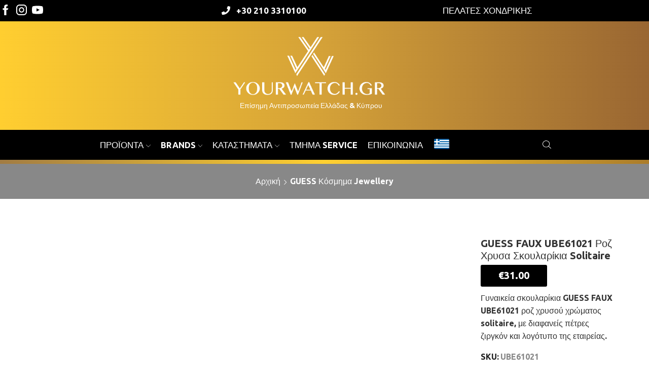

--- FILE ---
content_type: text/html; charset=UTF-8
request_url: https://yourwatch.gr/cyprus/product/guess-jewellery-cyprus/guess-faux-ube61021-%CF%81%CE%BF%CE%B6-%CF%87%CF%81%CF%85%CF%83%CE%B1-%CF%83%CE%BA%CE%BF%CF%85%CE%BB%CE%B1%CF%81%CE%AF%CE%BA%CE%B9%CE%B1-solitaire/
body_size: 49998
content:

<!DOCTYPE html>
<html lang="el-CY" >
<head><meta charset="UTF-8" /><script>if(navigator.userAgent.match(/MSIE|Internet Explorer/i)||navigator.userAgent.match(/Trident\/7\..*?rv:11/i)){var href=document.location.href;if(!href.match(/[?&]nowprocket/)){if(href.indexOf("?")==-1){if(href.indexOf("#")==-1){document.location.href=href+"?nowprocket=1"}else{document.location.href=href.replace("#","?nowprocket=1#")}}else{if(href.indexOf("#")==-1){document.location.href=href+"&nowprocket=1"}else{document.location.href=href.replace("#","&nowprocket=1#")}}}}</script><script>(()=>{class RocketLazyLoadScripts{constructor(){this.v="2.0.4",this.userEvents=["keydown","keyup","mousedown","mouseup","mousemove","mouseover","mouseout","touchmove","touchstart","touchend","touchcancel","wheel","click","dblclick","input"],this.attributeEvents=["onblur","onclick","oncontextmenu","ondblclick","onfocus","onmousedown","onmouseenter","onmouseleave","onmousemove","onmouseout","onmouseover","onmouseup","onmousewheel","onscroll","onsubmit"]}async t(){this.i(),this.o(),/iP(ad|hone)/.test(navigator.userAgent)&&this.h(),this.u(),this.l(this),this.m(),this.k(this),this.p(this),this._(),await Promise.all([this.R(),this.L()]),this.lastBreath=Date.now(),this.S(this),this.P(),this.D(),this.O(),this.M(),await this.C(this.delayedScripts.normal),await this.C(this.delayedScripts.defer),await this.C(this.delayedScripts.async),await this.T(),await this.F(),await this.j(),await this.A(),window.dispatchEvent(new Event("rocket-allScriptsLoaded")),this.everythingLoaded=!0,this.lastTouchEnd&&await new Promise(t=>setTimeout(t,500-Date.now()+this.lastTouchEnd)),this.I(),this.H(),this.U(),this.W()}i(){this.CSPIssue=sessionStorage.getItem("rocketCSPIssue"),document.addEventListener("securitypolicyviolation",t=>{this.CSPIssue||"script-src-elem"!==t.violatedDirective||"data"!==t.blockedURI||(this.CSPIssue=!0,sessionStorage.setItem("rocketCSPIssue",!0))},{isRocket:!0})}o(){window.addEventListener("pageshow",t=>{this.persisted=t.persisted,this.realWindowLoadedFired=!0},{isRocket:!0}),window.addEventListener("pagehide",()=>{this.onFirstUserAction=null},{isRocket:!0})}h(){let t;function e(e){t=e}window.addEventListener("touchstart",e,{isRocket:!0}),window.addEventListener("touchend",function i(o){o.changedTouches[0]&&t.changedTouches[0]&&Math.abs(o.changedTouches[0].pageX-t.changedTouches[0].pageX)<10&&Math.abs(o.changedTouches[0].pageY-t.changedTouches[0].pageY)<10&&o.timeStamp-t.timeStamp<200&&(window.removeEventListener("touchstart",e,{isRocket:!0}),window.removeEventListener("touchend",i,{isRocket:!0}),"INPUT"===o.target.tagName&&"text"===o.target.type||(o.target.dispatchEvent(new TouchEvent("touchend",{target:o.target,bubbles:!0})),o.target.dispatchEvent(new MouseEvent("mouseover",{target:o.target,bubbles:!0})),o.target.dispatchEvent(new PointerEvent("click",{target:o.target,bubbles:!0,cancelable:!0,detail:1,clientX:o.changedTouches[0].clientX,clientY:o.changedTouches[0].clientY})),event.preventDefault()))},{isRocket:!0})}q(t){this.userActionTriggered||("mousemove"!==t.type||this.firstMousemoveIgnored?"keyup"===t.type||"mouseover"===t.type||"mouseout"===t.type||(this.userActionTriggered=!0,this.onFirstUserAction&&this.onFirstUserAction()):this.firstMousemoveIgnored=!0),"click"===t.type&&t.preventDefault(),t.stopPropagation(),t.stopImmediatePropagation(),"touchstart"===this.lastEvent&&"touchend"===t.type&&(this.lastTouchEnd=Date.now()),"click"===t.type&&(this.lastTouchEnd=0),this.lastEvent=t.type,t.composedPath&&t.composedPath()[0].getRootNode()instanceof ShadowRoot&&(t.rocketTarget=t.composedPath()[0]),this.savedUserEvents.push(t)}u(){this.savedUserEvents=[],this.userEventHandler=this.q.bind(this),this.userEvents.forEach(t=>window.addEventListener(t,this.userEventHandler,{passive:!1,isRocket:!0})),document.addEventListener("visibilitychange",this.userEventHandler,{isRocket:!0})}U(){this.userEvents.forEach(t=>window.removeEventListener(t,this.userEventHandler,{passive:!1,isRocket:!0})),document.removeEventListener("visibilitychange",this.userEventHandler,{isRocket:!0}),this.savedUserEvents.forEach(t=>{(t.rocketTarget||t.target).dispatchEvent(new window[t.constructor.name](t.type,t))})}m(){const t="return false",e=Array.from(this.attributeEvents,t=>"data-rocket-"+t),i="["+this.attributeEvents.join("],[")+"]",o="[data-rocket-"+this.attributeEvents.join("],[data-rocket-")+"]",s=(e,i,o)=>{o&&o!==t&&(e.setAttribute("data-rocket-"+i,o),e["rocket"+i]=new Function("event",o),e.setAttribute(i,t))};new MutationObserver(t=>{for(const n of t)"attributes"===n.type&&(n.attributeName.startsWith("data-rocket-")||this.everythingLoaded?n.attributeName.startsWith("data-rocket-")&&this.everythingLoaded&&this.N(n.target,n.attributeName.substring(12)):s(n.target,n.attributeName,n.target.getAttribute(n.attributeName))),"childList"===n.type&&n.addedNodes.forEach(t=>{if(t.nodeType===Node.ELEMENT_NODE)if(this.everythingLoaded)for(const i of[t,...t.querySelectorAll(o)])for(const t of i.getAttributeNames())e.includes(t)&&this.N(i,t.substring(12));else for(const e of[t,...t.querySelectorAll(i)])for(const t of e.getAttributeNames())this.attributeEvents.includes(t)&&s(e,t,e.getAttribute(t))})}).observe(document,{subtree:!0,childList:!0,attributeFilter:[...this.attributeEvents,...e]})}I(){this.attributeEvents.forEach(t=>{document.querySelectorAll("[data-rocket-"+t+"]").forEach(e=>{this.N(e,t)})})}N(t,e){const i=t.getAttribute("data-rocket-"+e);i&&(t.setAttribute(e,i),t.removeAttribute("data-rocket-"+e))}k(t){Object.defineProperty(HTMLElement.prototype,"onclick",{get(){return this.rocketonclick||null},set(e){this.rocketonclick=e,this.setAttribute(t.everythingLoaded?"onclick":"data-rocket-onclick","this.rocketonclick(event)")}})}S(t){function e(e,i){let o=e[i];e[i]=null,Object.defineProperty(e,i,{get:()=>o,set(s){t.everythingLoaded?o=s:e["rocket"+i]=o=s}})}e(document,"onreadystatechange"),e(window,"onload"),e(window,"onpageshow");try{Object.defineProperty(document,"readyState",{get:()=>t.rocketReadyState,set(e){t.rocketReadyState=e},configurable:!0}),document.readyState="loading"}catch(t){console.log("WPRocket DJE readyState conflict, bypassing")}}l(t){this.originalAddEventListener=EventTarget.prototype.addEventListener,this.originalRemoveEventListener=EventTarget.prototype.removeEventListener,this.savedEventListeners=[],EventTarget.prototype.addEventListener=function(e,i,o){o&&o.isRocket||!t.B(e,this)&&!t.userEvents.includes(e)||t.B(e,this)&&!t.userActionTriggered||e.startsWith("rocket-")||t.everythingLoaded?t.originalAddEventListener.call(this,e,i,o):(t.savedEventListeners.push({target:this,remove:!1,type:e,func:i,options:o}),"mouseenter"!==e&&"mouseleave"!==e||t.originalAddEventListener.call(this,e,t.savedUserEvents.push,o))},EventTarget.prototype.removeEventListener=function(e,i,o){o&&o.isRocket||!t.B(e,this)&&!t.userEvents.includes(e)||t.B(e,this)&&!t.userActionTriggered||e.startsWith("rocket-")||t.everythingLoaded?t.originalRemoveEventListener.call(this,e,i,o):t.savedEventListeners.push({target:this,remove:!0,type:e,func:i,options:o})}}J(t,e){this.savedEventListeners=this.savedEventListeners.filter(i=>{let o=i.type,s=i.target||window;return e!==o||t!==s||(this.B(o,s)&&(i.type="rocket-"+o),this.$(i),!1)})}H(){EventTarget.prototype.addEventListener=this.originalAddEventListener,EventTarget.prototype.removeEventListener=this.originalRemoveEventListener,this.savedEventListeners.forEach(t=>this.$(t))}$(t){t.remove?this.originalRemoveEventListener.call(t.target,t.type,t.func,t.options):this.originalAddEventListener.call(t.target,t.type,t.func,t.options)}p(t){let e;function i(e){return t.everythingLoaded?e:e.split(" ").map(t=>"load"===t||t.startsWith("load.")?"rocket-jquery-load":t).join(" ")}function o(o){function s(e){const s=o.fn[e];o.fn[e]=o.fn.init.prototype[e]=function(){return this[0]===window&&t.userActionTriggered&&("string"==typeof arguments[0]||arguments[0]instanceof String?arguments[0]=i(arguments[0]):"object"==typeof arguments[0]&&Object.keys(arguments[0]).forEach(t=>{const e=arguments[0][t];delete arguments[0][t],arguments[0][i(t)]=e})),s.apply(this,arguments),this}}if(o&&o.fn&&!t.allJQueries.includes(o)){const e={DOMContentLoaded:[],"rocket-DOMContentLoaded":[]};for(const t in e)document.addEventListener(t,()=>{e[t].forEach(t=>t())},{isRocket:!0});o.fn.ready=o.fn.init.prototype.ready=function(i){function s(){parseInt(o.fn.jquery)>2?setTimeout(()=>i.bind(document)(o)):i.bind(document)(o)}return"function"==typeof i&&(t.realDomReadyFired?!t.userActionTriggered||t.fauxDomReadyFired?s():e["rocket-DOMContentLoaded"].push(s):e.DOMContentLoaded.push(s)),o([])},s("on"),s("one"),s("off"),t.allJQueries.push(o)}e=o}t.allJQueries=[],o(window.jQuery),Object.defineProperty(window,"jQuery",{get:()=>e,set(t){o(t)}})}P(){const t=new Map;document.write=document.writeln=function(e){const i=document.currentScript,o=document.createRange(),s=i.parentElement;let n=t.get(i);void 0===n&&(n=i.nextSibling,t.set(i,n));const c=document.createDocumentFragment();o.setStart(c,0),c.appendChild(o.createContextualFragment(e)),s.insertBefore(c,n)}}async R(){return new Promise(t=>{this.userActionTriggered?t():this.onFirstUserAction=t})}async L(){return new Promise(t=>{document.addEventListener("DOMContentLoaded",()=>{this.realDomReadyFired=!0,t()},{isRocket:!0})})}async j(){return this.realWindowLoadedFired?Promise.resolve():new Promise(t=>{window.addEventListener("load",t,{isRocket:!0})})}M(){this.pendingScripts=[];this.scriptsMutationObserver=new MutationObserver(t=>{for(const e of t)e.addedNodes.forEach(t=>{"SCRIPT"!==t.tagName||t.noModule||t.isWPRocket||this.pendingScripts.push({script:t,promise:new Promise(e=>{const i=()=>{const i=this.pendingScripts.findIndex(e=>e.script===t);i>=0&&this.pendingScripts.splice(i,1),e()};t.addEventListener("load",i,{isRocket:!0}),t.addEventListener("error",i,{isRocket:!0}),setTimeout(i,1e3)})})})}),this.scriptsMutationObserver.observe(document,{childList:!0,subtree:!0})}async F(){await this.X(),this.pendingScripts.length?(await this.pendingScripts[0].promise,await this.F()):this.scriptsMutationObserver.disconnect()}D(){this.delayedScripts={normal:[],async:[],defer:[]},document.querySelectorAll("script[type$=rocketlazyloadscript]").forEach(t=>{t.hasAttribute("data-rocket-src")?t.hasAttribute("async")&&!1!==t.async?this.delayedScripts.async.push(t):t.hasAttribute("defer")&&!1!==t.defer||"module"===t.getAttribute("data-rocket-type")?this.delayedScripts.defer.push(t):this.delayedScripts.normal.push(t):this.delayedScripts.normal.push(t)})}async _(){await this.L();let t=[];document.querySelectorAll("script[type$=rocketlazyloadscript][data-rocket-src]").forEach(e=>{let i=e.getAttribute("data-rocket-src");if(i&&!i.startsWith("data:")){i.startsWith("//")&&(i=location.protocol+i);try{const o=new URL(i).origin;o!==location.origin&&t.push({src:o,crossOrigin:e.crossOrigin||"module"===e.getAttribute("data-rocket-type")})}catch(t){}}}),t=[...new Map(t.map(t=>[JSON.stringify(t),t])).values()],this.Y(t,"preconnect")}async G(t){if(await this.K(),!0!==t.noModule||!("noModule"in HTMLScriptElement.prototype))return new Promise(e=>{let i;function o(){(i||t).setAttribute("data-rocket-status","executed"),e()}try{if(navigator.userAgent.includes("Firefox/")||""===navigator.vendor||this.CSPIssue)i=document.createElement("script"),[...t.attributes].forEach(t=>{let e=t.nodeName;"type"!==e&&("data-rocket-type"===e&&(e="type"),"data-rocket-src"===e&&(e="src"),i.setAttribute(e,t.nodeValue))}),t.text&&(i.text=t.text),t.nonce&&(i.nonce=t.nonce),i.hasAttribute("src")?(i.addEventListener("load",o,{isRocket:!0}),i.addEventListener("error",()=>{i.setAttribute("data-rocket-status","failed-network"),e()},{isRocket:!0}),setTimeout(()=>{i.isConnected||e()},1)):(i.text=t.text,o()),i.isWPRocket=!0,t.parentNode.replaceChild(i,t);else{const i=t.getAttribute("data-rocket-type"),s=t.getAttribute("data-rocket-src");i?(t.type=i,t.removeAttribute("data-rocket-type")):t.removeAttribute("type"),t.addEventListener("load",o,{isRocket:!0}),t.addEventListener("error",i=>{this.CSPIssue&&i.target.src.startsWith("data:")?(console.log("WPRocket: CSP fallback activated"),t.removeAttribute("src"),this.G(t).then(e)):(t.setAttribute("data-rocket-status","failed-network"),e())},{isRocket:!0}),s?(t.fetchPriority="high",t.removeAttribute("data-rocket-src"),t.src=s):t.src="data:text/javascript;base64,"+window.btoa(unescape(encodeURIComponent(t.text)))}}catch(i){t.setAttribute("data-rocket-status","failed-transform"),e()}});t.setAttribute("data-rocket-status","skipped")}async C(t){const e=t.shift();return e?(e.isConnected&&await this.G(e),this.C(t)):Promise.resolve()}O(){this.Y([...this.delayedScripts.normal,...this.delayedScripts.defer,...this.delayedScripts.async],"preload")}Y(t,e){this.trash=this.trash||[];let i=!0;var o=document.createDocumentFragment();t.forEach(t=>{const s=t.getAttribute&&t.getAttribute("data-rocket-src")||t.src;if(s&&!s.startsWith("data:")){const n=document.createElement("link");n.href=s,n.rel=e,"preconnect"!==e&&(n.as="script",n.fetchPriority=i?"high":"low"),t.getAttribute&&"module"===t.getAttribute("data-rocket-type")&&(n.crossOrigin=!0),t.crossOrigin&&(n.crossOrigin=t.crossOrigin),t.integrity&&(n.integrity=t.integrity),t.nonce&&(n.nonce=t.nonce),o.appendChild(n),this.trash.push(n),i=!1}}),document.head.appendChild(o)}W(){this.trash.forEach(t=>t.remove())}async T(){try{document.readyState="interactive"}catch(t){}this.fauxDomReadyFired=!0;try{await this.K(),this.J(document,"readystatechange"),document.dispatchEvent(new Event("rocket-readystatechange")),await this.K(),document.rocketonreadystatechange&&document.rocketonreadystatechange(),await this.K(),this.J(document,"DOMContentLoaded"),document.dispatchEvent(new Event("rocket-DOMContentLoaded")),await this.K(),this.J(window,"DOMContentLoaded"),window.dispatchEvent(new Event("rocket-DOMContentLoaded"))}catch(t){console.error(t)}}async A(){try{document.readyState="complete"}catch(t){}try{await this.K(),this.J(document,"readystatechange"),document.dispatchEvent(new Event("rocket-readystatechange")),await this.K(),document.rocketonreadystatechange&&document.rocketonreadystatechange(),await this.K(),this.J(window,"load"),window.dispatchEvent(new Event("rocket-load")),await this.K(),window.rocketonload&&window.rocketonload(),await this.K(),this.allJQueries.forEach(t=>t(window).trigger("rocket-jquery-load")),await this.K(),this.J(window,"pageshow");const t=new Event("rocket-pageshow");t.persisted=this.persisted,window.dispatchEvent(t),await this.K(),window.rocketonpageshow&&window.rocketonpageshow({persisted:this.persisted})}catch(t){console.error(t)}}async K(){Date.now()-this.lastBreath>45&&(await this.X(),this.lastBreath=Date.now())}async X(){return document.hidden?new Promise(t=>setTimeout(t)):new Promise(t=>requestAnimationFrame(t))}B(t,e){return e===document&&"readystatechange"===t||(e===document&&"DOMContentLoaded"===t||(e===window&&"DOMContentLoaded"===t||(e===window&&"load"===t||e===window&&"pageshow"===t)))}static run(){(new RocketLazyLoadScripts).t()}}RocketLazyLoadScripts.run()})();</script>
	
	<meta name="viewport" content="width=device-width, initial-scale=1.0, maximum-scale=1.0, user-scalable=0"/>
	<meta name='robots' content='index, follow, max-image-preview:large, max-snippet:-1, max-video-preview:-1' />
<link rel="alternate" hreflang="el" href="https://yourwatch.gr/product/guess-jewellery/guess-faux-ube61021-%cf%81%ce%bf%ce%b6-%cf%87%cf%81%cf%85%cf%83%ce%b1-%cf%83%ce%ba%ce%bf%cf%85%ce%bb%ce%b1%cf%81%ce%af%ce%ba%ce%b9%ce%b1-solitaire/" />
<link rel="alternate" hreflang="cy" href="https://yourwatch.gr/cyprus/product/guess-jewellery-cyprus/guess-faux-ube61021-%cf%81%ce%bf%ce%b6-%cf%87%cf%81%cf%85%cf%83%ce%b1-%cf%83%ce%ba%ce%bf%cf%85%ce%bb%ce%b1%cf%81%ce%af%ce%ba%ce%b9%ce%b1-solitaire/" />
<link rel="alternate" hreflang="x-default" href="https://yourwatch.gr/product/guess-jewellery/guess-faux-ube61021-%cf%81%ce%bf%ce%b6-%cf%87%cf%81%cf%85%cf%83%ce%b1-%cf%83%ce%ba%ce%bf%cf%85%ce%bb%ce%b1%cf%81%ce%af%ce%ba%ce%b9%ce%b1-solitaire/" />
<script type="rocketlazyloadscript" id="cookieyes" data-rocket-type="text/javascript" data-rocket-src="https://cdn-cookieyes.com/client_data/78700c4533e06bb1c51e95cc/script.js" data-rocket-defer defer></script>
            <script data-no-defer="1" data-ezscrex="false" data-cfasync="false" data-pagespeed-no-defer data-cookieconsent="ignore">
                var ctPublicFunctions = {"_ajax_nonce":"14d51efc04","_rest_nonce":"07f95966ff","_ajax_url":"\/wp-admin\/admin-ajax.php","_rest_url":"https:\/\/yourwatch.gr\/cyprus\/wp-json\/","data__cookies_type":"native","data__ajax_type":"rest","data__bot_detector_enabled":"0","data__frontend_data_log_enabled":1,"cookiePrefix":"","wprocket_detected":true,"host_url":"yourwatch.gr","text__ee_click_to_select":"Click to select the whole data","text__ee_original_email":"The complete one is","text__ee_got_it":"Got it","text__ee_blocked":"Blocked","text__ee_cannot_connect":"Cannot connect","text__ee_cannot_decode":"Can not decode email. Unknown reason","text__ee_email_decoder":"CleanTalk email decoder","text__ee_wait_for_decoding":"The magic is on the way!","text__ee_decoding_process":"Please wait a few seconds while we decode the contact data."}
            </script>
        
            <script data-no-defer="1" data-ezscrex="false" data-cfasync="false" data-pagespeed-no-defer data-cookieconsent="ignore">
                var ctPublic = {"_ajax_nonce":"14d51efc04","settings__forms__check_internal":"0","settings__forms__check_external":"0","settings__forms__force_protection":"0","settings__forms__search_test":"1","settings__forms__wc_add_to_cart":"0","settings__data__bot_detector_enabled":"0","settings__sfw__anti_crawler":0,"blog_home":"https:\/\/yourwatch.gr\/cyprus\/\/","pixel__setting":"3","pixel__enabled":true,"pixel__url":"https:\/\/moderate10-v4.cleantalk.org\/pixel\/612675878df20dd27315d9aa48be3d2b.gif","data__email_check_before_post":"1","data__email_check_exist_post":"0","data__cookies_type":"native","data__key_is_ok":true,"data__visible_fields_required":true,"wl_brandname":"Anti-Spam by CleanTalk","wl_brandname_short":"CleanTalk","ct_checkjs_key":"ded2ba9d44272808953b90dd645947add5f58402040c274d29d642d896fd0c49","emailEncoderPassKey":"542edd7a1366ab43814df5fec72251fa","bot_detector_forms_excluded":"W10=","advancedCacheExists":true,"varnishCacheExists":false,"wc_ajax_add_to_cart":true,"theRealPerson":{"phrases":{"trpHeading":"The Real Person Badge!","trpContent1":"The commenter acts as a real person and verified as not a bot.","trpContent2":" Anti-Spam by CleanTalk","trpContentLearnMore":"Learn more"},"trpContentLink":"https:\/\/cleantalk.org\/help\/the-real-person?utm_id=&amp;utm_term=&amp;utm_source=admin_side&amp;utm_medium=trp_badge&amp;utm_content=trp_badge_link_click&amp;utm_campaign=apbct_links","imgPersonUrl":"https:\/\/yourwatch.gr\/wp-content\/plugins\/cleantalk-spam-protect\/css\/images\/real_user.svg","imgShieldUrl":"https:\/\/yourwatch.gr\/wp-content\/plugins\/cleantalk-spam-protect\/css\/images\/shield.svg"}}
            </script>
        
	<!-- This site is optimized with the Yoast SEO plugin v26.7 - https://yoast.com/wordpress/plugins/seo/ -->
	<title>GUESS FAUX UBE61021 Ροζ Χρυσα Σκουλαρίκια Solitaire - YourWatch - Κύπρος</title>
	<meta name="description" content="Γυναικεία σκουλαρίκια GUESS FAUX UBE61021 ροζ χρυσού χρώματος solitaire, με διαφανείς πέτρες ζιργκόν και λογότυπο της εταιρείας. - Κύπρος" />
	<link rel="canonical" href="https://yourwatch.gr/cyprus/product/guess-jewellery-cyprus/guess-faux-ube61021-ροζ-χρυσα-σκουλαρίκια-solitaire/" />
	<meta property="og:locale" content="en_US" />
	<meta property="og:type" content="article" />
	<meta property="og:title" content="GUESS FAUX UBE61021 Ροζ Χρυσα Σκουλαρίκια Solitaire - YourWatch - Κύπρος" />
	<meta property="og:description" content="Γυναικεία σκουλαρίκια GUESS FAUX UBE61021 ροζ χρυσού χρώματος solitaire, με διαφανείς πέτρες ζιργκόν και λογότυπο της εταιρείας. - Κύπρος" />
	<meta property="og:url" content="https://yourwatch.gr/cyprus/product/guess-jewellery-cyprus/guess-faux-ube61021-ροζ-χρυσα-σκουλαρίκια-solitaire/" />
	<meta property="og:site_name" content="YourWatch - ΑΝΤΙΠΡΟΣΩΠΕΙΑ, ΡΟΛΟΓΙΑ GUESS" />
	<meta property="og:image" content="https://yourwatch.gr/wp-content/uploads/GUESS-FAUX-UBE61021-Ροζ-Χρυσα-Σκουλαρίκια-Solitaire.jpg" />
	<meta property="og:image:width" content="1000" />
	<meta property="og:image:height" content="1600" />
	<meta property="og:image:type" content="image/jpeg" />
	<script type="application/ld+json" class="yoast-schema-graph">{"@context":"https://schema.org","@graph":[{"@type":"WebPage","@id":"https://yourwatch.gr/cyprus/product/guess-jewellery-cyprus/guess-faux-ube61021-%cf%81%ce%bf%ce%b6-%cf%87%cf%81%cf%85%cf%83%ce%b1-%cf%83%ce%ba%ce%bf%cf%85%ce%bb%ce%b1%cf%81%ce%af%ce%ba%ce%b9%ce%b1-solitaire/","url":"https://yourwatch.gr/cyprus/product/guess-jewellery-cyprus/guess-faux-ube61021-%cf%81%ce%bf%ce%b6-%cf%87%cf%81%cf%85%cf%83%ce%b1-%cf%83%ce%ba%ce%bf%cf%85%ce%bb%ce%b1%cf%81%ce%af%ce%ba%ce%b9%ce%b1-solitaire/","name":"GUESS FAUX UBE61021 Ροζ Χρυσα Σκουλαρίκια Solitaire - YourWatch - Κύπρος","isPartOf":{"@id":"https://yourwatch.gr/#website"},"primaryImageOfPage":{"@id":"https://yourwatch.gr/cyprus/product/guess-jewellery-cyprus/guess-faux-ube61021-%cf%81%ce%bf%ce%b6-%cf%87%cf%81%cf%85%cf%83%ce%b1-%cf%83%ce%ba%ce%bf%cf%85%ce%bb%ce%b1%cf%81%ce%af%ce%ba%ce%b9%ce%b1-solitaire/#primaryimage"},"image":{"@id":"https://yourwatch.gr/cyprus/product/guess-jewellery-cyprus/guess-faux-ube61021-%cf%81%ce%bf%ce%b6-%cf%87%cf%81%cf%85%cf%83%ce%b1-%cf%83%ce%ba%ce%bf%cf%85%ce%bb%ce%b1%cf%81%ce%af%ce%ba%ce%b9%ce%b1-solitaire/#primaryimage"},"thumbnailUrl":"https://yourwatch.gr/wp-content/uploads/GUESS-FAUX-UBE61021-Ροζ-Χρυσα-Σκουλαρίκια-Solitaire.jpg","datePublished":"2016-01-29T06:30:23+00:00","description":"Γυναικεία σκουλαρίκια GUESS FAUX UBE61021 ροζ χρυσού χρώματος solitaire, με διαφανείς πέτρες ζιργκόν και λογότυπο της εταιρείας. - Κύπρος","breadcrumb":{"@id":"https://yourwatch.gr/cyprus/product/guess-jewellery-cyprus/guess-faux-ube61021-%cf%81%ce%bf%ce%b6-%cf%87%cf%81%cf%85%cf%83%ce%b1-%cf%83%ce%ba%ce%bf%cf%85%ce%bb%ce%b1%cf%81%ce%af%ce%ba%ce%b9%ce%b1-solitaire/#breadcrumb"},"inLanguage":"el-CY","potentialAction":[{"@type":"ReadAction","target":["https://yourwatch.gr/cyprus/product/guess-jewellery-cyprus/guess-faux-ube61021-%cf%81%ce%bf%ce%b6-%cf%87%cf%81%cf%85%cf%83%ce%b1-%cf%83%ce%ba%ce%bf%cf%85%ce%bb%ce%b1%cf%81%ce%af%ce%ba%ce%b9%ce%b1-solitaire/"]}]},{"@type":"ImageObject","inLanguage":"el-CY","@id":"https://yourwatch.gr/cyprus/product/guess-jewellery-cyprus/guess-faux-ube61021-%cf%81%ce%bf%ce%b6-%cf%87%cf%81%cf%85%cf%83%ce%b1-%cf%83%ce%ba%ce%bf%cf%85%ce%bb%ce%b1%cf%81%ce%af%ce%ba%ce%b9%ce%b1-solitaire/#primaryimage","url":"https://yourwatch.gr/wp-content/uploads/GUESS-FAUX-UBE61021-Ροζ-Χρυσα-Σκουλαρίκια-Solitaire.jpg","contentUrl":"https://yourwatch.gr/wp-content/uploads/GUESS-FAUX-UBE61021-Ροζ-Χρυσα-Σκουλαρίκια-Solitaire.jpg","width":1000,"height":1600},{"@type":"BreadcrumbList","@id":"https://yourwatch.gr/cyprus/product/guess-jewellery-cyprus/guess-faux-ube61021-%cf%81%ce%bf%ce%b6-%cf%87%cf%81%cf%85%cf%83%ce%b1-%cf%83%ce%ba%ce%bf%cf%85%ce%bb%ce%b1%cf%81%ce%af%ce%ba%ce%b9%ce%b1-solitaire/#breadcrumb","itemListElement":[{"@type":"ListItem","position":1,"name":"Αρχική","item":"https://yourwatch.gr/cyprus/"},{"@type":"ListItem","position":2,"name":"Κατάλογος Προϊόντων","item":"https://yourwatch.gr/cyprus/shop/"},{"@type":"ListItem","position":3,"name":"GUESS FAUX UBE61021 Ροζ Χρυσα Σκουλαρίκια Solitaire"}]},{"@type":"WebSite","@id":"https://yourwatch.gr/#website","url":"https://yourwatch.gr/","name":"YourWatch - ΑΝΤΙΠΡΟΣΩΠΕΙΑ, ΡΟΛΟΓΙΑ GUESS","description":"Επίσημο Site Αντιπροσωπείας Κύπρου","potentialAction":[{"@type":"SearchAction","target":{"@type":"EntryPoint","urlTemplate":"https://yourwatch.gr/?s={search_term_string}"},"query-input":{"@type":"PropertyValueSpecification","valueRequired":true,"valueName":"search_term_string"}}],"inLanguage":"el-CY"}]}</script>
	<!-- / Yoast SEO plugin. -->


<link rel='dns-prefetch' href='//maxcdn.bootstrapcdn.com' />
<link rel='dns-prefetch' href='//use.fontawesome.com' />
<link rel="alternate" type="application/rss+xml" title="Κανάλι RSS &raquo; YourWatch - ΑΝΤΙΠΡΟΣΩΠΕΙΑ, ΡΟΛΟΓΙΑ GUESS" href="https://yourwatch.gr/cyprus/feed/" />
<link rel="alternate" type="application/rss+xml" title="Κανάλι σχολίων &raquo; YourWatch - ΑΝΤΙΠΡΟΣΩΠΕΙΑ, ΡΟΛΟΓΙΑ GUESS" href="https://yourwatch.gr/cyprus/comments/feed/" />
<style id='wp-img-auto-sizes-contain-inline-css' type='text/css'>
img:is([sizes=auto i],[sizes^="auto," i]){contain-intrinsic-size:3000px 1500px}
/*# sourceURL=wp-img-auto-sizes-contain-inline-css */
</style>
<link data-minify="1" rel='stylesheet' id='font-awesome-css' href='https://yourwatch.gr/wp-content/cache/min/1/wp-content/plugins/woocommerce-ajax-filters/berocket/assets/css/font-awesome.min.css?ver=1768306973' type='text/css' media='all' />
<link data-minify="1" rel='stylesheet' id='remodal-css' href='https://yourwatch.gr/wp-content/cache/min/1/wp-content/plugins/wp-google-maps-pro/lib/remodal.css?ver=1768306973' type='text/css' media='all' />
<link data-minify="1" rel='stylesheet' id='remodal-default-theme-css' href='https://yourwatch.gr/wp-content/cache/min/1/wp-content/plugins/wp-google-maps-pro/lib/remodal-default-theme.css?ver=1768306973' type='text/css' media='all' />
<link data-minify="1" rel='stylesheet' id='wpgmza-marker-library-dialog-css' href='https://yourwatch.gr/wp-content/cache/min/1/wp-content/plugins/wp-google-maps-pro/css/marker-library-dialog.css?ver=1768306973' type='text/css' media='all' />
<link rel='stylesheet' id='berocket_aapf_widget-style-css' href='https://yourwatch.gr/wp-content/plugins/woocommerce-ajax-filters/assets/frontend/css/fullmain.min.css' type='text/css' media='all' />
<link rel='stylesheet' id='wp-block-library-css' href='https://yourwatch.gr/wp-includes/css/dist/block-library/style.min.css' type='text/css' media='all' />
<style id='global-styles-inline-css' type='text/css'>
:root{--wp--preset--aspect-ratio--square: 1;--wp--preset--aspect-ratio--4-3: 4/3;--wp--preset--aspect-ratio--3-4: 3/4;--wp--preset--aspect-ratio--3-2: 3/2;--wp--preset--aspect-ratio--2-3: 2/3;--wp--preset--aspect-ratio--16-9: 16/9;--wp--preset--aspect-ratio--9-16: 9/16;--wp--preset--color--black: #000000;--wp--preset--color--cyan-bluish-gray: #abb8c3;--wp--preset--color--white: #ffffff;--wp--preset--color--pale-pink: #f78da7;--wp--preset--color--vivid-red: #cf2e2e;--wp--preset--color--luminous-vivid-orange: #ff6900;--wp--preset--color--luminous-vivid-amber: #fcb900;--wp--preset--color--light-green-cyan: #7bdcb5;--wp--preset--color--vivid-green-cyan: #00d084;--wp--preset--color--pale-cyan-blue: #8ed1fc;--wp--preset--color--vivid-cyan-blue: #0693e3;--wp--preset--color--vivid-purple: #9b51e0;--wp--preset--gradient--vivid-cyan-blue-to-vivid-purple: linear-gradient(135deg,rgb(6,147,227) 0%,rgb(155,81,224) 100%);--wp--preset--gradient--light-green-cyan-to-vivid-green-cyan: linear-gradient(135deg,rgb(122,220,180) 0%,rgb(0,208,130) 100%);--wp--preset--gradient--luminous-vivid-amber-to-luminous-vivid-orange: linear-gradient(135deg,rgb(252,185,0) 0%,rgb(255,105,0) 100%);--wp--preset--gradient--luminous-vivid-orange-to-vivid-red: linear-gradient(135deg,rgb(255,105,0) 0%,rgb(207,46,46) 100%);--wp--preset--gradient--very-light-gray-to-cyan-bluish-gray: linear-gradient(135deg,rgb(238,238,238) 0%,rgb(169,184,195) 100%);--wp--preset--gradient--cool-to-warm-spectrum: linear-gradient(135deg,rgb(74,234,220) 0%,rgb(151,120,209) 20%,rgb(207,42,186) 40%,rgb(238,44,130) 60%,rgb(251,105,98) 80%,rgb(254,248,76) 100%);--wp--preset--gradient--blush-light-purple: linear-gradient(135deg,rgb(255,206,236) 0%,rgb(152,150,240) 100%);--wp--preset--gradient--blush-bordeaux: linear-gradient(135deg,rgb(254,205,165) 0%,rgb(254,45,45) 50%,rgb(107,0,62) 100%);--wp--preset--gradient--luminous-dusk: linear-gradient(135deg,rgb(255,203,112) 0%,rgb(199,81,192) 50%,rgb(65,88,208) 100%);--wp--preset--gradient--pale-ocean: linear-gradient(135deg,rgb(255,245,203) 0%,rgb(182,227,212) 50%,rgb(51,167,181) 100%);--wp--preset--gradient--electric-grass: linear-gradient(135deg,rgb(202,248,128) 0%,rgb(113,206,126) 100%);--wp--preset--gradient--midnight: linear-gradient(135deg,rgb(2,3,129) 0%,rgb(40,116,252) 100%);--wp--preset--font-size--small: 13px;--wp--preset--font-size--medium: 20px;--wp--preset--font-size--large: 36px;--wp--preset--font-size--x-large: 42px;--wp--preset--spacing--20: 0.44rem;--wp--preset--spacing--30: 0.67rem;--wp--preset--spacing--40: 1rem;--wp--preset--spacing--50: 1.5rem;--wp--preset--spacing--60: 2.25rem;--wp--preset--spacing--70: 3.38rem;--wp--preset--spacing--80: 5.06rem;--wp--preset--shadow--natural: 6px 6px 9px rgba(0, 0, 0, 0.2);--wp--preset--shadow--deep: 12px 12px 50px rgba(0, 0, 0, 0.4);--wp--preset--shadow--sharp: 6px 6px 0px rgba(0, 0, 0, 0.2);--wp--preset--shadow--outlined: 6px 6px 0px -3px rgb(255, 255, 255), 6px 6px rgb(0, 0, 0);--wp--preset--shadow--crisp: 6px 6px 0px rgb(0, 0, 0);}:where(.is-layout-flex){gap: 0.5em;}:where(.is-layout-grid){gap: 0.5em;}body .is-layout-flex{display: flex;}.is-layout-flex{flex-wrap: wrap;align-items: center;}.is-layout-flex > :is(*, div){margin: 0;}body .is-layout-grid{display: grid;}.is-layout-grid > :is(*, div){margin: 0;}:where(.wp-block-columns.is-layout-flex){gap: 2em;}:where(.wp-block-columns.is-layout-grid){gap: 2em;}:where(.wp-block-post-template.is-layout-flex){gap: 1.25em;}:where(.wp-block-post-template.is-layout-grid){gap: 1.25em;}.has-black-color{color: var(--wp--preset--color--black) !important;}.has-cyan-bluish-gray-color{color: var(--wp--preset--color--cyan-bluish-gray) !important;}.has-white-color{color: var(--wp--preset--color--white) !important;}.has-pale-pink-color{color: var(--wp--preset--color--pale-pink) !important;}.has-vivid-red-color{color: var(--wp--preset--color--vivid-red) !important;}.has-luminous-vivid-orange-color{color: var(--wp--preset--color--luminous-vivid-orange) !important;}.has-luminous-vivid-amber-color{color: var(--wp--preset--color--luminous-vivid-amber) !important;}.has-light-green-cyan-color{color: var(--wp--preset--color--light-green-cyan) !important;}.has-vivid-green-cyan-color{color: var(--wp--preset--color--vivid-green-cyan) !important;}.has-pale-cyan-blue-color{color: var(--wp--preset--color--pale-cyan-blue) !important;}.has-vivid-cyan-blue-color{color: var(--wp--preset--color--vivid-cyan-blue) !important;}.has-vivid-purple-color{color: var(--wp--preset--color--vivid-purple) !important;}.has-black-background-color{background-color: var(--wp--preset--color--black) !important;}.has-cyan-bluish-gray-background-color{background-color: var(--wp--preset--color--cyan-bluish-gray) !important;}.has-white-background-color{background-color: var(--wp--preset--color--white) !important;}.has-pale-pink-background-color{background-color: var(--wp--preset--color--pale-pink) !important;}.has-vivid-red-background-color{background-color: var(--wp--preset--color--vivid-red) !important;}.has-luminous-vivid-orange-background-color{background-color: var(--wp--preset--color--luminous-vivid-orange) !important;}.has-luminous-vivid-amber-background-color{background-color: var(--wp--preset--color--luminous-vivid-amber) !important;}.has-light-green-cyan-background-color{background-color: var(--wp--preset--color--light-green-cyan) !important;}.has-vivid-green-cyan-background-color{background-color: var(--wp--preset--color--vivid-green-cyan) !important;}.has-pale-cyan-blue-background-color{background-color: var(--wp--preset--color--pale-cyan-blue) !important;}.has-vivid-cyan-blue-background-color{background-color: var(--wp--preset--color--vivid-cyan-blue) !important;}.has-vivid-purple-background-color{background-color: var(--wp--preset--color--vivid-purple) !important;}.has-black-border-color{border-color: var(--wp--preset--color--black) !important;}.has-cyan-bluish-gray-border-color{border-color: var(--wp--preset--color--cyan-bluish-gray) !important;}.has-white-border-color{border-color: var(--wp--preset--color--white) !important;}.has-pale-pink-border-color{border-color: var(--wp--preset--color--pale-pink) !important;}.has-vivid-red-border-color{border-color: var(--wp--preset--color--vivid-red) !important;}.has-luminous-vivid-orange-border-color{border-color: var(--wp--preset--color--luminous-vivid-orange) !important;}.has-luminous-vivid-amber-border-color{border-color: var(--wp--preset--color--luminous-vivid-amber) !important;}.has-light-green-cyan-border-color{border-color: var(--wp--preset--color--light-green-cyan) !important;}.has-vivid-green-cyan-border-color{border-color: var(--wp--preset--color--vivid-green-cyan) !important;}.has-pale-cyan-blue-border-color{border-color: var(--wp--preset--color--pale-cyan-blue) !important;}.has-vivid-cyan-blue-border-color{border-color: var(--wp--preset--color--vivid-cyan-blue) !important;}.has-vivid-purple-border-color{border-color: var(--wp--preset--color--vivid-purple) !important;}.has-vivid-cyan-blue-to-vivid-purple-gradient-background{background: var(--wp--preset--gradient--vivid-cyan-blue-to-vivid-purple) !important;}.has-light-green-cyan-to-vivid-green-cyan-gradient-background{background: var(--wp--preset--gradient--light-green-cyan-to-vivid-green-cyan) !important;}.has-luminous-vivid-amber-to-luminous-vivid-orange-gradient-background{background: var(--wp--preset--gradient--luminous-vivid-amber-to-luminous-vivid-orange) !important;}.has-luminous-vivid-orange-to-vivid-red-gradient-background{background: var(--wp--preset--gradient--luminous-vivid-orange-to-vivid-red) !important;}.has-very-light-gray-to-cyan-bluish-gray-gradient-background{background: var(--wp--preset--gradient--very-light-gray-to-cyan-bluish-gray) !important;}.has-cool-to-warm-spectrum-gradient-background{background: var(--wp--preset--gradient--cool-to-warm-spectrum) !important;}.has-blush-light-purple-gradient-background{background: var(--wp--preset--gradient--blush-light-purple) !important;}.has-blush-bordeaux-gradient-background{background: var(--wp--preset--gradient--blush-bordeaux) !important;}.has-luminous-dusk-gradient-background{background: var(--wp--preset--gradient--luminous-dusk) !important;}.has-pale-ocean-gradient-background{background: var(--wp--preset--gradient--pale-ocean) !important;}.has-electric-grass-gradient-background{background: var(--wp--preset--gradient--electric-grass) !important;}.has-midnight-gradient-background{background: var(--wp--preset--gradient--midnight) !important;}.has-small-font-size{font-size: var(--wp--preset--font-size--small) !important;}.has-medium-font-size{font-size: var(--wp--preset--font-size--medium) !important;}.has-large-font-size{font-size: var(--wp--preset--font-size--large) !important;}.has-x-large-font-size{font-size: var(--wp--preset--font-size--x-large) !important;}
/*# sourceURL=global-styles-inline-css */
</style>

<style id='classic-theme-styles-inline-css' type='text/css'>
/*! This file is auto-generated */
.wp-block-button__link{color:#fff;background-color:#32373c;border-radius:9999px;box-shadow:none;text-decoration:none;padding:calc(.667em + 2px) calc(1.333em + 2px);font-size:1.125em}.wp-block-file__button{background:#32373c;color:#fff;text-decoration:none}
/*# sourceURL=/wp-includes/css/classic-themes.min.css */
</style>
<link rel='stylesheet' id='wp-components-css' href='https://yourwatch.gr/wp-includes/css/dist/components/style.min.css' type='text/css' media='all' />
<link rel='stylesheet' id='wp-preferences-css' href='https://yourwatch.gr/wp-includes/css/dist/preferences/style.min.css' type='text/css' media='all' />
<link rel='stylesheet' id='wp-block-editor-css' href='https://yourwatch.gr/wp-includes/css/dist/block-editor/style.min.css' type='text/css' media='all' />
<link data-minify="1" rel='stylesheet' id='popup-maker-block-library-style-css' href='https://yourwatch.gr/wp-content/cache/min/1/wp-content/plugins/popup-maker/dist/packages/block-library-style.css?ver=1768306973' type='text/css' media='all' />
<style id='font-awesome-svg-styles-default-inline-css' type='text/css'>
.svg-inline--fa {
  display: inline-block;
  height: 1em;
  overflow: visible;
  vertical-align: -.125em;
}
/*# sourceURL=font-awesome-svg-styles-default-inline-css */
</style>
<link data-minify="1" rel='stylesheet' id='font-awesome-svg-styles-css' href='https://yourwatch.gr/wp-content/cache/min/1/wp-content/uploads/font-awesome/v5.14.0/css/svg-with-js.css?ver=1768306973' type='text/css' media='all' />
<style id='font-awesome-svg-styles-inline-css' type='text/css'>
   .wp-block-font-awesome-icon svg::before,
   .wp-rich-text-font-awesome-icon svg::before {content: unset;}
/*# sourceURL=font-awesome-svg-styles-inline-css */
</style>
<link rel='stylesheet' id='cleantalk-public-css-css' href='https://yourwatch.gr/wp-content/plugins/cleantalk-spam-protect/css/cleantalk-public.min.css' type='text/css' media='all' />
<link rel='stylesheet' id='cleantalk-email-decoder-css-css' href='https://yourwatch.gr/wp-content/plugins/cleantalk-spam-protect/css/cleantalk-email-decoder.min.css' type='text/css' media='all' />
<link rel='stylesheet' id='cleantalk-trp-css-css' href='https://yourwatch.gr/wp-content/plugins/cleantalk-spam-protect/css/cleantalk-trp.min.css' type='text/css' media='all' />
<link rel='stylesheet' id='memphis-bootstrap.min.css-css' href='https://yourwatch.gr/wp-content/plugins/memphis-documents-library/bootstrap/bootstrap.min.css' type='text/css' media='all' />
<link data-minify="1" rel='stylesheet' id='font-awesome.min.css-css' href='https://yourwatch.gr/wp-content/cache/min/1/releases/v5.2.0/css/all.css?ver=1768306973' type='text/css' media='all' />
<link rel='stylesheet' id='memphis-documents.css-css' href='https://yourwatch.gr/wp-content/plugins/memphis-documents-library//memphis-documents.min.css' type='text/css' media='all' />
<style id='memphis-documents.css-inline-css' type='text/css'>

		/*body { background: inherit; } CAN'T REMEMBER WHY I PUT THIS IN?*/
		dd, li { margin: 0; }
		#mdocs-list-table .mdocs-name { width: 15%; }
		#mdocs-list-table .mdocs-description { width: 30%; }
		#mdocs-list-table .mdocs-downloads { width: 12%; }
		#mdocs-list-table .mdocs-version { width: 9%; }
		#mdocs-list-table .mdocs-author { width: 9%; }
		#mdocs-list-table .mdocs-real-author { width: 9%; }
		#mdocs-list-table .mdocs-modified { width: 15%; }
		#mdocs-list-table .mdocs-rating { width: 10%; }
		#mdocs-list-table .mdocs-download { width: 12%; }
		#mdocs-list-table .mdocs-file-size { width: 10%; }
		#mdocs-list-table .mdocs-file-type { width: 9%; }
		#mdocs-list-table .mdocs-thumbnails { width: 9%; }
		.mdocs-download-btn-config:hover { background: #c34131; color: #ffffff; }
		.mdocs-download-btn-config { color: #ffffff; background: #d14836 ; }
		.mdocs-download-btn, .mdocs-download-btn:active { border: solid 1px #ffffff !important; color: #ffffff !important; background: #d14836 !important;  }
		.mdocs-download-btn:hover { background: #c34131 !important; color: #ffffff !important;}
		.mdocs-container table, .mdocs-show-container, .mdocs-versions-body, .mdocs-container table #desc p { font-size: 16px !important; }
		.mdocs-navbar-default { background-color: #000000; border: solid #000000 1px; }
		.mdocs-navbar-default .navbar-nav > li > a, .mdocs-navbar-default .navbar-brand { color: #ffffff; }
		.mdocs-navbar-default .navbar-nav > li > a:hover,
		.mdocs-navbar-default .navbar-brand:hover,
		.mdocs-navbar-default .navbar-nav > li > a:focus { color: #cccccc; }
		.mdocs-tooltip { list-style: none; }
		#mdocs-post-title {  display: none;}
		.entry-summary { display: none !important; }
		.table > thead > tr > td.mdocs-success,
		.table > tbody > tr > td.mdocs-success,
		.table > tfoot > tr > td.mdocs-success,
		.table > thead > tr > th.mdocs-success,
		.table > tbody > tr > th.mdocs-success,
		.table > tfoot > tr > th.mdocs-success,
		.table > thead > tr.mdocs-success > td,
		.table > tbody > tr.mdocs-success > td,
		.table > tfoot > tr.mdocs-success > td,
		.table > thead > tr.mdocs-success > th,
		.table > tbody > tr.mdocs-success > th,
		.table > tfoot > tr.mdocs-success > th {
		  background-color: #eeeeee;
		}
		.table-hover > tbody > tr > td.mdocs-success:hover,
		.table-hover > tbody > tr > th.mdocs-success:hover,
		.table-hover > tbody > tr.mdocs-success:hover > td,
		.table-hover > tbody > tr:hover > .mdocs-success,
		.table-hover > tbody > tr.mdocs-success:hover > th {
		  background-color: #cccccc;
		}
		.table > thead > tr > td.mdocs-info,
		.table > tbody > tr > td.mdocs-info,
		.table > tfoot > tr > td.mdocs-info,
		.table > thead > tr > th.mdocs-info,
		.table > tbody > tr > th.mdocs-info,
		.table > tfoot > tr > th.mdocs-info,
		.table > thead > tr.mdocs-info > td,
		.table > tbody > tr.mdocs-info > td,
		.table > tfoot > tr.mdocs-info > td,
		.table > thead > tr.mdocs-info > th,
		.table > tbody > tr.mdocs-info > th,
		.table > tfoot > tr.mdocs-info > th {
		  background-color: #d9edf7;
		}
		.table-hover > tbody > tr > td.mdocs-info:hover,
		.table-hover > tbody > tr > th.mdocs-info:hover,
		.table-hover > tbody > tr.mdocs-info:hover > td,
		.table-hover > tbody > tr:hover > .mdocs-info,
		.table-hover > tbody > tr.mdocs-info:hover > th {
		  background-color: #c4e3f3;
		}
		.mdocs table td,.mdocs table th { border: none; }
		.mdocs a { text-decoration: none !important; }
		.form-group-lg select.form-control { line-height: inherit !important; }
	
/*# sourceURL=memphis-documents.css-inline-css */
</style>
<link data-minify="1" rel='stylesheet' id='sb-style-css' href='https://yourwatch.gr/wp-content/cache/min/1/wp-content/plugins/sb-woocommerce-infinite-scroll/assets/css/sbsa.css?ver=1768306973' type='text/css' media='all' />
<link data-minify="1" rel='stylesheet' id='sb-animate-style-css' href='https://yourwatch.gr/wp-content/cache/min/1/wp-content/plugins/sb-woocommerce-infinite-scroll/assets/css/animate.css?ver=1768306973' type='text/css' media='all' />
<style id='woocommerce-inline-inline-css' type='text/css'>
.woocommerce form .form-row .required { visibility: visible; }
/*# sourceURL=woocommerce-inline-inline-css */
</style>
<link rel='stylesheet' id='wpml-legacy-dropdown-0-css' href='https://yourwatch.gr/wp-content/plugins/sitepress-multilingual-cms/templates/language-switchers/legacy-dropdown/style.min.css' type='text/css' media='all' />
<style id='wpml-legacy-dropdown-0-inline-css' type='text/css'>
.wpml-ls-statics-shortcode_actions, .wpml-ls-statics-shortcode_actions .wpml-ls-sub-menu, .wpml-ls-statics-shortcode_actions a {border-color:#cdcdcd;}.wpml-ls-statics-shortcode_actions a, .wpml-ls-statics-shortcode_actions .wpml-ls-sub-menu a, .wpml-ls-statics-shortcode_actions .wpml-ls-sub-menu a:link, .wpml-ls-statics-shortcode_actions li:not(.wpml-ls-current-language) .wpml-ls-link, .wpml-ls-statics-shortcode_actions li:not(.wpml-ls-current-language) .wpml-ls-link:link {color:#444444;background-color:#ffffff;}.wpml-ls-statics-shortcode_actions .wpml-ls-sub-menu a:hover,.wpml-ls-statics-shortcode_actions .wpml-ls-sub-menu a:focus, .wpml-ls-statics-shortcode_actions .wpml-ls-sub-menu a:link:hover, .wpml-ls-statics-shortcode_actions .wpml-ls-sub-menu a:link:focus {color:#000000;background-color:#eeeeee;}.wpml-ls-statics-shortcode_actions .wpml-ls-current-language > a {color:#444444;background-color:#ffffff;}.wpml-ls-statics-shortcode_actions .wpml-ls-current-language:hover>a, .wpml-ls-statics-shortcode_actions .wpml-ls-current-language>a:focus {color:#000000;background-color:#eeeeee;}
/*# sourceURL=wpml-legacy-dropdown-0-inline-css */
</style>
<link rel='stylesheet' id='wpml-menu-item-0-css' href='https://yourwatch.gr/wp-content/plugins/sitepress-multilingual-cms/templates/language-switchers/menu-item/style.min.css' type='text/css' media='all' />
<style id='wpml-menu-item-0-inline-css' type='text/css'>
.wpml-ls-slot-15, .wpml-ls-slot-15 a, .wpml-ls-slot-15 a:visited{color:#ffffff;}
/*# sourceURL=wpml-menu-item-0-inline-css */
</style>
<link data-minify="1" rel='stylesheet' id='font-awesome-official-css' href='https://yourwatch.gr/wp-content/cache/min/1/releases/v5.14.0/css/all.css?ver=1768306973' type='text/css' media='all' crossorigin="anonymous" />
<link rel='stylesheet' id='etheme-parent-style-css' href='https://yourwatch.gr/wp-content/themes/theme/xstore.min.css' type='text/css' media='all' />
<link rel='stylesheet' id='etheme-swatches-style-css' href='https://yourwatch.gr/wp-content/themes/theme/css/swatches.min.css' type='text/css' media='all' />
<link rel='stylesheet' id='etheme-wpb-style-css' href='https://yourwatch.gr/wp-content/themes/theme/css/wpb.min.css' type='text/css' media='all' />
<link data-minify="1" rel='stylesheet' id='js_composer_front-css' href='https://yourwatch.gr/wp-content/cache/min/1/wp-content/plugins/js_composer/assets/css/js_composer.min.css?ver=1768306973' type='text/css' media='all' />
<link rel='stylesheet' id='etheme-slick-library-css' href='https://yourwatch.gr/wp-content/themes/theme/css/libs/slick.min.css' type='text/css' media='all' />
<link rel='stylesheet' id='etheme-breadcrumbs-css' href='https://yourwatch.gr/wp-content/themes/theme/css/modules/breadcrumbs.min.css' type='text/css' media='all' />
<link rel='stylesheet' id='etheme-mobile-panel-css' href='https://yourwatch.gr/wp-content/themes/theme/css/modules/layout/mobile-panel.min.css' type='text/css' media='all' />
<link rel='stylesheet' id='etheme-woocommerce-css' href='https://yourwatch.gr/wp-content/themes/theme/css/modules/woocommerce/global.min.css' type='text/css' media='all' />
<link rel='stylesheet' id='etheme-woocommerce-archive-css' href='https://yourwatch.gr/wp-content/themes/theme/css/modules/woocommerce/archive.min.css' type='text/css' media='all' />
<link rel='stylesheet' id='etheme-single-product-css' href='https://yourwatch.gr/wp-content/themes/theme/css/modules/woocommerce/single-product/single-product.min.css' type='text/css' media='all' />
<link rel='stylesheet' id='etheme-single-product-elements-css' href='https://yourwatch.gr/wp-content/themes/theme/css/modules/woocommerce/single-product/single-product-elements.min.css' type='text/css' media='all' />
<link rel='stylesheet' id='etheme-star-rating-css' href='https://yourwatch.gr/wp-content/themes/theme/css/modules/star-rating.min.css' type='text/css' media='all' />
<link rel='stylesheet' id='etheme-comments-css' href='https://yourwatch.gr/wp-content/themes/theme/css/modules/comments.min.css' type='text/css' media='all' />
<link rel='stylesheet' id='etheme-single-post-meta-css' href='https://yourwatch.gr/wp-content/themes/theme/css/modules/blog/single-post/meta.min.css' type='text/css' media='all' />
<link rel='stylesheet' id='etheme-contact-forms-css' href='https://yourwatch.gr/wp-content/themes/theme/css/modules/contact-forms.min.css' type='text/css' media='all' />
<style id='xstore-icons-font-inline-css' type='text/css'>
@font-face {
				  font-family: 'xstore-icons';
				  src:
				    url('https://yourwatch.gr/wp-content/themes/theme/fonts/xstore-icons-light.ttf') format('truetype'),
				    url('https://yourwatch.gr/wp-content/themes/theme/fonts/xstore-icons-light.woff2') format('woff2'),
				    url('https://yourwatch.gr/wp-content/themes/theme/fonts/xstore-icons-light.woff') format('woff'),
				    url('https://yourwatch.gr/wp-content/themes/theme/fonts/xstore-icons-light.svg#xstore-icons') format('svg');
				  font-weight: normal;
				  font-style: normal;
				  font-display: swap;
				}
/*# sourceURL=xstore-icons-font-inline-css */
</style>
<link rel='stylesheet' id='etheme-header-menu-css' href='https://yourwatch.gr/wp-content/themes/theme/css/modules/layout/header/parts/menu.min.css' type='text/css' media='all' />
<link rel='stylesheet' id='etheme-header-search-css' href='https://yourwatch.gr/wp-content/themes/theme/css/modules/layout/header/parts/search.min.css' type='text/css' media='all' />
<link data-minify="1" rel='stylesheet' id='xstore-kirki-styles-css' href='https://yourwatch.gr/wp-content/cache/min/1/wp-content/uploads/xstore/kirki-styles.css?ver=1768306973' type='text/css' media='all' />
<link data-minify="1" rel='stylesheet' id='font-awesome-official-v4shim-css' href='https://yourwatch.gr/wp-content/cache/min/1/releases/v5.14.0/css/v4-shims.css?ver=1768306973' type='text/css' media='all' crossorigin="anonymous" />
<style id='font-awesome-official-v4shim-inline-css' type='text/css'>
@font-face {
font-family: "FontAwesome";
font-display: block;
src: url("https://use.fontawesome.com/releases/v5.14.0/webfonts/fa-brands-400.eot"),
		url("https://use.fontawesome.com/releases/v5.14.0/webfonts/fa-brands-400.eot?#iefix") format("embedded-opentype"),
		url("https://use.fontawesome.com/releases/v5.14.0/webfonts/fa-brands-400.woff2") format("woff2"),
		url("https://use.fontawesome.com/releases/v5.14.0/webfonts/fa-brands-400.woff") format("woff"),
		url("https://use.fontawesome.com/releases/v5.14.0/webfonts/fa-brands-400.ttf") format("truetype"),
		url("https://use.fontawesome.com/releases/v5.14.0/webfonts/fa-brands-400.svg#fontawesome") format("svg");
}

@font-face {
font-family: "FontAwesome";
font-display: block;
src: url("https://use.fontawesome.com/releases/v5.14.0/webfonts/fa-solid-900.eot"),
		url("https://use.fontawesome.com/releases/v5.14.0/webfonts/fa-solid-900.eot?#iefix") format("embedded-opentype"),
		url("https://use.fontawesome.com/releases/v5.14.0/webfonts/fa-solid-900.woff2") format("woff2"),
		url("https://use.fontawesome.com/releases/v5.14.0/webfonts/fa-solid-900.woff") format("woff"),
		url("https://use.fontawesome.com/releases/v5.14.0/webfonts/fa-solid-900.ttf") format("truetype"),
		url("https://use.fontawesome.com/releases/v5.14.0/webfonts/fa-solid-900.svg#fontawesome") format("svg");
}

@font-face {
font-family: "FontAwesome";
font-display: block;
src: url("https://use.fontawesome.com/releases/v5.14.0/webfonts/fa-regular-400.eot"),
		url("https://use.fontawesome.com/releases/v5.14.0/webfonts/fa-regular-400.eot?#iefix") format("embedded-opentype"),
		url("https://use.fontawesome.com/releases/v5.14.0/webfonts/fa-regular-400.woff2") format("woff2"),
		url("https://use.fontawesome.com/releases/v5.14.0/webfonts/fa-regular-400.woff") format("woff"),
		url("https://use.fontawesome.com/releases/v5.14.0/webfonts/fa-regular-400.ttf") format("truetype"),
		url("https://use.fontawesome.com/releases/v5.14.0/webfonts/fa-regular-400.svg#fontawesome") format("svg");
unicode-range: U+F004-F005,U+F007,U+F017,U+F022,U+F024,U+F02E,U+F03E,U+F044,U+F057-F059,U+F06E,U+F070,U+F075,U+F07B-F07C,U+F080,U+F086,U+F089,U+F094,U+F09D,U+F0A0,U+F0A4-F0A7,U+F0C5,U+F0C7-F0C8,U+F0E0,U+F0EB,U+F0F3,U+F0F8,U+F0FE,U+F111,U+F118-F11A,U+F11C,U+F133,U+F144,U+F146,U+F14A,U+F14D-F14E,U+F150-F152,U+F15B-F15C,U+F164-F165,U+F185-F186,U+F191-F192,U+F1AD,U+F1C1-F1C9,U+F1CD,U+F1D8,U+F1E3,U+F1EA,U+F1F6,U+F1F9,U+F20A,U+F247-F249,U+F24D,U+F254-F25B,U+F25D,U+F267,U+F271-F274,U+F279,U+F28B,U+F28D,U+F2B5-F2B6,U+F2B9,U+F2BB,U+F2BD,U+F2C1-F2C2,U+F2D0,U+F2D2,U+F2DC,U+F2ED,U+F328,U+F358-F35B,U+F3A5,U+F3D1,U+F410,U+F4AD;
}
/*# sourceURL=font-awesome-official-v4shim-inline-css */
</style>
<script type="text/template" id="tmpl-variation-template">
	<div class="woocommerce-variation-description">{{{ data.variation.variation_description }}}</div>
	<div class="woocommerce-variation-price">{{{ data.variation.price_html }}}</div>
	<div class="woocommerce-variation-availability">{{{ data.variation.availability_html }}}</div>
</script>
<script type="text/template" id="tmpl-unavailable-variation-template">
	<p role="alert">Λυπούμαστε, αυτό το προϊόν δεν είναι διαθέσιμο. Παρακαλώ επιλέξτε ένα διαφορετικό συνδιασμό.</p>
</script>
<script type="text/javascript" src="https://yourwatch.gr/wp-includes/js/jquery/jquery.min.js" id="jquery-core-js"></script>
<script type="text/javascript" src="https://yourwatch.gr/wp-includes/js/jquery/jquery-migrate.min.js" id="jquery-migrate-js"></script>
<script type="text/javascript" src="https://yourwatch.gr/wp-content/plugins/wp-google-maps-pro/lib/remodal.min.js" id="remodal-js" data-rocket-defer defer></script>
<script type="text/javascript" id="wpml-cookie-js-extra">
/* <![CDATA[ */
var wpml_cookies = {"wp-wpml_current_language":{"value":"cyprus","expires":1,"path":"/"}};
var wpml_cookies = {"wp-wpml_current_language":{"value":"cyprus","expires":1,"path":"/"}};
//# sourceURL=wpml-cookie-js-extra
/* ]]> */
</script>
<script type="rocketlazyloadscript" data-rocket-type="text/javascript" data-rocket-src="https://yourwatch.gr/wp-content/plugins/sitepress-multilingual-cms/res/js/cookies/language-cookie.js" id="wpml-cookie-js" defer="defer" data-wp-strategy="defer"></script>
<script type="text/javascript" src="https://yourwatch.gr/wp-content/plugins/cleantalk-spam-protect/js/apbct-public-bundle_gathering.min.js" id="apbct-public-bundle_gathering.min-js-js" data-rocket-defer defer></script>
<script type="rocketlazyloadscript" data-rocket-type="text/javascript" data-rocket-src="//maxcdn.bootstrapcdn.com/bootstrap/3.3.7/js/bootstrap.min.js" id="bootstrap.min.js-js" data-rocket-defer defer></script>
<script type="text/javascript" id="memphis-documents.js-js-extra">
/* <![CDATA[ */
var mdocs_js = {"version_file":"You are about to delete this file.  Once deleted you will lose this file!\n\n'Cancel' to stop, 'OK' to delete.","version_delete":"You are about to delete this version.  Once deleted you will lose this version of the file!\n\n'Cancel' to stop, 'OK' to delete.","category_delete":"You are about to delete this folder.  Any file in this folder will be lost!\n\n'Cancel' to stop, 'OK' to delete.","remove":"Remove","new_category":"New Folder","leave_page":"Are you sure you want to navigate away from this page?","category_support":"Currently Memphis Documents Library only supports two sub categories.","restore_warning":"Are you sure you want continue.  All you files, posts and directories will be delete.","add_folder":"Add mDocs Folder","update_doc":"Updating Document","update_doc_btn":"Update Document","add_doc":"Adding Document","add_doc_btn":"Add Document","current_file":"Current File","patch_text_3_0_1":"UPDATE HAS STARTER, DO NOT LEAVE THIS PAGE!","patch_text_3_0_2":"Go grab a coffee this my take awhile.","create_export_file":"Creating the export file, please be patient.","export_creation_complete_starting_download":"Export file creation complete, staring download of zip file.","sharing":"Sharing","download_page":"Download Page","direct_download":"Direct Download","levels":"2","blog_id":"1","plugin_url":"https://yourwatch.gr/wp-content/plugins/memphis-documents-library/","ajaxurl":"https://yourwatch.gr/wp-admin/admin-ajax.php","dropdown_toggle_fix":"","mdocs_debug":"","mdocs_debug_text":"MDOCS DEVELOPMENT VERSION\u003Cbr\u003E[ ALL ERRORS ARE BEING REPORTED ]","mdocs_ajax_nonce":"2b5f2f61eb","mdocs_is_admin":"","add_file":"Add mDocs File"};
//# sourceURL=memphis-documents.js-js-extra
/* ]]> */
</script>
<script type="rocketlazyloadscript" data-rocket-type="text/javascript" data-rocket-src="https://yourwatch.gr/wp-content/plugins/memphis-documents-library//memphis-documents.min.js" id="memphis-documents.js-js" data-rocket-defer defer></script>
<script type="text/javascript" src="https://yourwatch.gr/wp-content/plugins/woocommerce/assets/js/jquery-blockui/jquery.blockUI.min.js" id="wc-jquery-blockui-js" data-wp-strategy="defer"></script>
<script type="text/javascript" id="wc-add-to-cart-js-extra">
/* <![CDATA[ */
var wc_add_to_cart_params = {"ajax_url":"/wp-admin/admin-ajax.php?lang=cyprus","wc_ajax_url":"/cyprus/?wc-ajax=%%endpoint%%","i18n_view_cart":"View cart","cart_url":"https://yourwatch.gr/cart/","is_cart":"","cart_redirect_after_add":"no"};
//# sourceURL=wc-add-to-cart-js-extra
/* ]]> */
</script>
<script type="rocketlazyloadscript" data-rocket-type="text/javascript" data-rocket-src="https://yourwatch.gr/wp-content/plugins/woocommerce/assets/js/frontend/add-to-cart.min.js" id="wc-add-to-cart-js" data-wp-strategy="defer" data-rocket-defer defer></script>
<script type="text/javascript" src="https://yourwatch.gr/wp-content/plugins/woocommerce/assets/js/zoom/jquery.zoom.min.js" id="wc-zoom-js" defer="defer" data-wp-strategy="defer"></script>
<script type="text/javascript" id="wc-single-product-js-extra">
/* <![CDATA[ */
var wc_single_product_params = {"i18n_required_rating_text":"\u03a0\u03b1\u03c1\u03b1\u03ba\u03b1\u03bb\u03bf\u03cd\u03bc\u03b5 \u03b5\u03c0\u03b9\u03bb\u03ad\u03be\u03c4\u03b5 \u03bc\u03b9\u03b1 \u03b2\u03b1\u03b8\u03bc\u03bf\u03bb\u03bf\u03b3\u03af\u03b1","i18n_rating_options":["1 of 5 stars","2 of 5 stars","3 of 5 stars","4 of 5 stars","5 of 5 stars"],"i18n_product_gallery_trigger_text":"View full-screen image gallery","review_rating_required":"no","flexslider":{"rtl":false,"animation":"slide","smoothHeight":true,"directionNav":false,"controlNav":"thumbnails","slideshow":false,"animationSpeed":500,"animationLoop":false,"allowOneSlide":false},"zoom_enabled":"1","zoom_options":[],"photoswipe_enabled":"","photoswipe_options":{"shareEl":false,"closeOnScroll":false,"history":false,"hideAnimationDuration":0,"showAnimationDuration":0},"flexslider_enabled":""};
//# sourceURL=wc-single-product-js-extra
/* ]]> */
</script>
<script type="rocketlazyloadscript" data-rocket-type="text/javascript" data-rocket-src="https://yourwatch.gr/wp-content/plugins/woocommerce/assets/js/frontend/single-product.min.js" id="wc-single-product-js" defer="defer" data-wp-strategy="defer"></script>
<script type="text/javascript" src="https://yourwatch.gr/wp-content/plugins/woocommerce/assets/js/js-cookie/js.cookie.min.js" id="wc-js-cookie-js" defer="defer" data-wp-strategy="defer"></script>
<script type="text/javascript" id="woocommerce-js-extra">
/* <![CDATA[ */
var woocommerce_params = {"ajax_url":"/wp-admin/admin-ajax.php?lang=cyprus","wc_ajax_url":"/cyprus/?wc-ajax=%%endpoint%%","i18n_password_show":"Show password","i18n_password_hide":"Hide password"};
//# sourceURL=woocommerce-js-extra
/* ]]> */
</script>
<script type="rocketlazyloadscript" data-rocket-type="text/javascript" data-rocket-src="https://yourwatch.gr/wp-content/plugins/woocommerce/assets/js/frontend/woocommerce.min.js" id="woocommerce-js" defer="defer" data-wp-strategy="defer"></script>
<script type="text/javascript" id="wpgmza_data-js-extra">
/* <![CDATA[ */
var wpgmza_google_api_status = {"message":"Enqueued","code":"ENQUEUED"};
//# sourceURL=wpgmza_data-js-extra
/* ]]> */
</script>
<script type="text/javascript" src="https://yourwatch.gr/wp-content/plugins/wp-google-maps/wpgmza_data.js" id="wpgmza_data-js" data-rocket-defer defer></script>
<script type="rocketlazyloadscript" data-rocket-type="text/javascript" data-rocket-src="https://yourwatch.gr/wp-content/plugins/sitepress-multilingual-cms/templates/language-switchers/legacy-dropdown/script.min.js" id="wpml-legacy-dropdown-0-js" data-rocket-defer defer></script>
<script type="rocketlazyloadscript" data-rocket-type="text/javascript" data-rocket-src="https://yourwatch.gr/wp-content/plugins/js_composer/assets/js/vendors/woocommerce-add-to-cart.js" id="vc_woocommerce-add-to-cart-js-js" data-rocket-defer defer></script>
<script type="rocketlazyloadscript" data-rocket-type="text/javascript" data-rocket-src="https://yourwatch.gr/wp-includes/js/underscore.min.js" id="underscore-js" data-rocket-defer defer></script>
<script type="text/javascript" id="wp-util-js-extra">
/* <![CDATA[ */
var _wpUtilSettings = {"ajax":{"url":"/wp-admin/admin-ajax.php"}};
//# sourceURL=wp-util-js-extra
/* ]]> */
</script>
<script type="rocketlazyloadscript" data-rocket-type="text/javascript" data-rocket-src="https://yourwatch.gr/wp-includes/js/wp-util.min.js" id="wp-util-js" data-rocket-defer defer></script>
<script type="text/javascript" id="wc-add-to-cart-variation-js-extra">
/* <![CDATA[ */
var wc_add_to_cart_variation_params = {"wc_ajax_url":"/cyprus/?wc-ajax=%%endpoint%%","i18n_no_matching_variations_text":"\u039b\u03c5\u03c0\u03bf\u03cd\u03bc\u03b1\u03c3\u03c4\u03b5, \u03ba\u03b1\u03bd\u03ad\u03bd\u03b1 \u03c0\u03c1\u03bf\u03ca\u03cc\u03bd \u03b4\u03b5\u03bd \u03c4\u03b1\u03b9\u03c1\u03b9\u03ac\u03b6\u03b5\u03b9 \u03c3\u03c4\u03b7\u03bd \u03b5\u03c0\u03b9\u03bb\u03bf\u03b3\u03ae \u03c3\u03b1\u03c2. \u03a0\u03b1\u03c1\u03b1\u03ba\u03b1\u03bb\u03ce \u03b5\u03c0\u03b9\u03bb\u03ad\u03be\u03c4\u03b5 \u03ad\u03bd\u03b1 \u03b4\u03b9\u03b1\u03c6\u03bf\u03c1\u03b5\u03c4\u03b9\u03ba\u03cc \u03c3\u03c5\u03bd\u03b4\u03c5\u03b1\u03c3\u03bc\u03cc.","i18n_make_a_selection_text":"Please select some product options before adding this product to your cart.","i18n_unavailable_text":"\u039b\u03c5\u03c0\u03bf\u03cd\u03bc\u03b1\u03c3\u03c4\u03b5, \u03b1\u03c5\u03c4\u03cc \u03c4\u03bf \u03c0\u03c1\u03bf\u03ca\u03cc\u03bd \u03b4\u03b5\u03bd \u03b5\u03af\u03bd\u03b1\u03b9 \u03b4\u03b9\u03b1\u03b8\u03ad\u03c3\u03b9\u03bc\u03bf. \u03a0\u03b1\u03c1\u03b1\u03ba\u03b1\u03bb\u03ce \u03b5\u03c0\u03b9\u03bb\u03ad\u03be\u03c4\u03b5 \u03ad\u03bd\u03b1 \u03b4\u03b9\u03b1\u03c6\u03bf\u03c1\u03b5\u03c4\u03b9\u03ba\u03cc \u03c3\u03c5\u03bd\u03b4\u03b9\u03b1\u03c3\u03bc\u03cc.","i18n_reset_alert_text":"Your selection has been reset. Please select some product options before adding this product to your cart."};
//# sourceURL=wc-add-to-cart-variation-js-extra
/* ]]> */
</script>
<script type="rocketlazyloadscript" data-rocket-type="text/javascript" data-rocket-src="https://yourwatch.gr/wp-content/plugins/woocommerce/assets/js/frontend/add-to-cart-variation.min.js" id="wc-add-to-cart-variation-js" defer="defer" data-wp-strategy="defer"></script>
<script type="rocketlazyloadscript"></script><link rel="https://api.w.org/" href="https://yourwatch.gr/cyprus/wp-json/" /><link rel="alternate" title="JSON" type="application/json" href="https://yourwatch.gr/cyprus/wp-json/wp/v2/product/15820" /><link rel="EditURI" type="application/rsd+xml" title="RSD" href="https://yourwatch.gr/xmlrpc.php?rsd" />

<link rel='shortlink' href='https://yourwatch.gr/cyprus/?p=15820' />
<meta name="generator" content="WPML ver:4.8.6 stt:65,13;" />
<script type="rocketlazyloadscript" data-rocket-type="application/x-javascript">
	jQuery( document ).ready(function() {
		if(typeof mdocs_wp == 'function') mdocs_wp();
	});	
</script>
<style></style><style>.woocommerce-product-gallery{ opacity: 1 !important; }</style><meta name="facebook-domain-verification" content="z6gk6kr4buhm2uqlflhfc41jvolrla" />



	<!--<script src="https://maps.google.com/maps/api/js?v=3.31&language=el&key=AIzaSyBYKjRi8p2Jo5hNtKk9d-534hIONAhHGxo&libraries=geometry%2Cplaces%2Cvisualization&ver=90b52c2150049761e602925cd4482dec"></script>--->
<script type="rocketlazyloadscript">
  (function(i,s,o,g,r,a,m){i['GoogleAnalyticsObject']=r;i[r]=i[r]||function(){
  (i[r].q=i[r].q||[]).push(arguments)},i[r].l=1*new Date();a=s.createElement(o),
  m=s.getElementsByTagName(o)[0];a.async=1;a.src=g;m.parentNode.insertBefore(a,m)
  })(window,document,'script','https://www.google-analytics.com/analytics.js','ga');

  ga('create', 'UA-21927144-36', 'auto');
  ga('send', 'pageview');

</script>

<!-- Global site tag (gtag.js) - Google Ads: 560867846 -->

<script type="rocketlazyloadscript" async data-rocket-src="https://www.googletagmanager.com/gtag/js?id=AW-560867846"></script>

<script type="rocketlazyloadscript">

  window.dataLayer = window.dataLayer || [];

  function gtag(){dataLayer.push(arguments);}

  gtag('js', new Date());

 

  gtag('config', 'AW-560867846');

</script>

<script type="rocketlazyloadscript">

  gtag('event', 'page_view', {

    'send_to': 'AW-560867846',

    'value': 'replace with value',

    'items': [{

      'id': 'replace with value',

      'google_business_vertical': 'retail'

    }]

  });

</script>
<!-- Event snippet for Add to basket conversion page

In your html page, add the snippet and call gtag_report_conversion when someone clicks on the chosen link or button. -->

<script type="rocketlazyloadscript">

function gtag_report_conversion(url) {

  var callback = function () {

    if (typeof(url) != 'undefined') {

      window.location = url;

    }

  };

  gtag('event', 'conversion', {

      'send_to': 'AW-560867846/GFEJCJf5jOIBEIbUuIsC',

      'event_callback': callback

  });

  return false;

}

</script>
<!---<script type="rocketlazyloadscript" data-rocket-type='text/javascript'>

  window.smartlook||(function(d) {

    var o=smartlook=function(){ o.api.push(arguments)},h=d.getElementsByTagName('head')[0];

    var c=d.createElement('script');o.api=new Array();c.async=true;c.type='text/javascript';

    c.charset='utf-8';c.src='https://rec.smartlook.com/recorder.js';h.appendChild(c);

    })(document);

    smartlook('init', '78ba61f466a145f57ab7c41ce6320840b58ddd46');

</script>--->


			<link rel="prefetch" as="font" href="https://yourwatch.gr/wp-content/themes/theme/fonts/xstore-icons-light.woff?v=9.6.3" type="font/woff">
					<link rel="prefetch" as="font" href="https://yourwatch.gr/wp-content/themes/theme/fonts/xstore-icons-light.woff2?v=9.6.3" type="font/woff2">
			<noscript><style>.woocommerce-product-gallery{ opacity: 1 !important; }</style></noscript>
				<script type="rocketlazyloadscript" data-rocket-type="text/javascript">
				!function(f,b,e,v,n,t,s){if(f.fbq)return;n=f.fbq=function(){n.callMethod?
					n.callMethod.apply(n,arguments):n.queue.push(arguments)};if(!f._fbq)f._fbq=n;
					n.push=n;n.loaded=!0;n.version='2.0';n.queue=[];t=b.createElement(e);t.async=!0;
					t.src=v;s=b.getElementsByTagName(e)[0];s.parentNode.insertBefore(t,s)}(window,
					document,'script','https://connect.facebook.net/en_US/fbevents.js');
			</script>
			<!-- WooCommerce Facebook Integration Begin -->
			<script type="rocketlazyloadscript" data-rocket-type="text/javascript">

				fbq('init', '355050861641652', {}, {
    "agent": "woocommerce_0-10.4.3-3.5.15"
});

				document.addEventListener( 'DOMContentLoaded', function() {
					// Insert placeholder for events injected when a product is added to the cart through AJAX.
					document.body.insertAdjacentHTML( 'beforeend', '<div class=\"wc-facebook-pixel-event-placeholder\"></div>' );
				}, false );

			</script>
			<!-- WooCommerce Facebook Integration End -->
			<meta name="generator" content="Powered by WPBakery Page Builder - drag and drop page builder for WordPress."/>
<meta name="generator" content="Powered by Slider Revolution 6.7.30 - responsive, Mobile-Friendly Slider Plugin for WordPress with comfortable drag and drop interface." />
<link rel="icon" href="https://yourwatch.gr/wp-content/uploads/favicon-yourwatch-black-gold.png" sizes="32x32" />
<link rel="icon" href="https://yourwatch.gr/wp-content/uploads/favicon-yourwatch-black-gold.png" sizes="192x192" />
<link rel="apple-touch-icon" href="https://yourwatch.gr/wp-content/uploads/favicon-yourwatch-black-gold.png" />
<meta name="msapplication-TileImage" content="https://yourwatch.gr/wp-content/uploads/favicon-yourwatch-black-gold.png" />
<script>function setREVStartSize(e){
			//window.requestAnimationFrame(function() {
				window.RSIW = window.RSIW===undefined ? window.innerWidth : window.RSIW;
				window.RSIH = window.RSIH===undefined ? window.innerHeight : window.RSIH;
				try {
					var pw = document.getElementById(e.c).parentNode.offsetWidth,
						newh;
					pw = pw===0 || isNaN(pw) || (e.l=="fullwidth" || e.layout=="fullwidth") ? window.RSIW : pw;
					e.tabw = e.tabw===undefined ? 0 : parseInt(e.tabw);
					e.thumbw = e.thumbw===undefined ? 0 : parseInt(e.thumbw);
					e.tabh = e.tabh===undefined ? 0 : parseInt(e.tabh);
					e.thumbh = e.thumbh===undefined ? 0 : parseInt(e.thumbh);
					e.tabhide = e.tabhide===undefined ? 0 : parseInt(e.tabhide);
					e.thumbhide = e.thumbhide===undefined ? 0 : parseInt(e.thumbhide);
					e.mh = e.mh===undefined || e.mh=="" || e.mh==="auto" ? 0 : parseInt(e.mh,0);
					if(e.layout==="fullscreen" || e.l==="fullscreen")
						newh = Math.max(e.mh,window.RSIH);
					else{
						e.gw = Array.isArray(e.gw) ? e.gw : [e.gw];
						for (var i in e.rl) if (e.gw[i]===undefined || e.gw[i]===0) e.gw[i] = e.gw[i-1];
						e.gh = e.el===undefined || e.el==="" || (Array.isArray(e.el) && e.el.length==0)? e.gh : e.el;
						e.gh = Array.isArray(e.gh) ? e.gh : [e.gh];
						for (var i in e.rl) if (e.gh[i]===undefined || e.gh[i]===0) e.gh[i] = e.gh[i-1];
											
						var nl = new Array(e.rl.length),
							ix = 0,
							sl;
						e.tabw = e.tabhide>=pw ? 0 : e.tabw;
						e.thumbw = e.thumbhide>=pw ? 0 : e.thumbw;
						e.tabh = e.tabhide>=pw ? 0 : e.tabh;
						e.thumbh = e.thumbhide>=pw ? 0 : e.thumbh;
						for (var i in e.rl) nl[i] = e.rl[i]<window.RSIW ? 0 : e.rl[i];
						sl = nl[0];
						for (var i in nl) if (sl>nl[i] && nl[i]>0) { sl = nl[i]; ix=i;}
						var m = pw>(e.gw[ix]+e.tabw+e.thumbw) ? 1 : (pw-(e.tabw+e.thumbw)) / (e.gw[ix]);
						newh =  (e.gh[ix] * m) + (e.tabh + e.thumbh);
					}
					var el = document.getElementById(e.c);
					if (el!==null && el) el.style.height = newh+"px";
					el = document.getElementById(e.c+"_wrapper");
					if (el!==null && el) {
						el.style.height = newh+"px";
						el.style.display = "block";
					}
				} catch(e){
					console.log("Failure at Presize of Slider:" + e)
				}
			//});
		  };</script>
		<style type="text/css" id="wp-custom-css">
			.wpgmza_cat_checkbox_item_holder {
    display: inline-block!important;
	margin-right:20px;
}
.fb_customer_chat_bubble_animated_no_badge {
top: 80%!important;
}
.videogallery.mode-wall .vgwall-item {
    width: 23.5%;
	margin:6px;
	min-height:220px;
}
.videogallery.mode-wall .vgwall-item {
    display: block;
    float: left;
	clear:none;
 }
@media only screen and (max-width: 1200px) {
.videogallery.mode-wall .vgwall-item {
    width: 49%;
}
}
@media only screen and (max-width: 768px) {
.videogallery.mode-wall .vgwall-item {
    width: 100%;
}
}

/*neuro additional button*/
.shop-additional-buttons{
    width: 80%!important;
    color: #fff!important;
    background-color: #9ab920!important;
    border-radius: 3px!important;
    text-align: center!important;
    padding: 10px 20px;
    line-height: 1.2;
    margin: 10px 0px;
    display: block;
}
.wpgmza_sl_main_div input[type="button"]{
    width: 100%!important;
    color: #fff!important;
    background-color: #000000!important;
    border-radius: 3px!important;
    text-align: center!important;
    padding: 10px 20px;
    line-height: 1.2;
    margin: 10px 0px;
    display: block;
	font-size:16px;
	border: none;
}
.price_slider_wrapper .button {
    color: #fff!important;
    background-color: #000!important;
    border-radius: 3px!important;
    text-align: center!important;
    padding: 0px 4px;
}
.yith-wcan-reset-navigation{
	height:100%!important;
	padding:10px 20px;
}
@media (min-width: 993px){
.sidebar-widget, .sidebar-slider, .dokan-store .widget {
    margin-bottom: var(--space-between-widgets,1.2em);
}
}
.woocommerce .widget_layered_nav ul.yith-wcan-label li a, .woocommerce-page .widget_layered_nav ul.yith-wcan-label li a, .woocommerce .widget_layered_nav ul.yith-wcan-label li span, .woocommerce-page .widget_layered_nav ul.yith-wcan-label li span {
    margin: 5px 5px 5px 0;
    padding: 6px;
}
.woocommerce .widget_layered_nav ul.yith-wcan-label li a:hover, .woocommerce-page .widget_layered_nav ul.yith-wcan-label li a:hover, .woocommerce .widget_layered_nav ul.yith-wcan-label li.chosen a, .woocommerce-page .widget_layered_nav ul.yith-wcan-label li.chosen a {
    color: #fff!important;
    background-color: #000000!important;
	border:none;
}
/*neuro additional button*/


/*GREEN BUTTON*/
.my-green-button {
	color:#000000;
	border: 3px solid #000000;
	background-color:transparent;
	padding:10px 20px;
	font-weight: bold;
	border-radius:4px
}
.my-green-button:hover {
	color:#fff;
	background-color:#000000;
}
/*BLACK BUTTON*/
.my-black-button {
	color:#ffffff;
	border: 3px solid #000000;
	background-color:#000000;
	padding:10px 20px;
	border-radius:4px;
	font-size:22px;
}
.my-black-button:hover {
	color:#fff;
	background-color:#000000;
}

/* IMAGE EFFECT */
.our-image-effect:hover img {
	opacity: 1;
	-webkit-animation: flash 1.5s;
	animation: flash 1.5s;
}
@-webkit-keyframes flash {
	0% {
		opacity: .4;
	}
	100% {
		opacity: 1;
	}
}
@keyframes flash {
	0% {
		opacity: .4;
	}
	100% {
		opacity: 1;
	}
}

/*HOME PAGE HEADER*/
.smaller-letters {
	font-size: 25px;
}

/*HOME PAGE LOGOS BORDER*/
.our-img-border {
   -webkit-box-shadow: 1px 1px 9px 2px rgba(209,207,209,1);
-moz-box-shadow: 1px 1px 9px 2px rgba(209,207,209,1);
box-shadow: 1px 1px 9px 2px rgba(209,207,209,1);
	border-radius:3px;
}

.our-img-border:hover{
	-webkit-box-shadow: 1px 1px 9px 1px rgba(179,189,138,1);
-moz-box-shadow: 1px 1px 9px 1px rgba(179,189,138,1);
box-shadow: 1px 1px 9px 1px #fcd20078;
}

/*Product Category Page - Logo*/
.term-description-img {
	display: block;
    margin: auto;
    text-align: center;
}


/* Page numbers */

.page-numbers, .type-product ul {
    list-style: none;
    text-align: center;
}


.page-numbers li {
    display: inline-block;
	padding-right: 10px;
	font-weight: bold;
	font-size: 17px;
}


/* BACK TO TOP */

.back-top.backIn {
    background-color: #fcd200c9;
		padding: 16px;
}
.et-icon {
    font-weight: bolder;
}
.et-icon:hover {
    font-weight: bolder;
	color: #333333;
}
.back-top {
    border: 2px solid #e1e1e1;
}

/* Sticky menu */
.sticky-on .header-main {
		margin-top: 0px;
}

.menu-test:hover {
	color: #ffffff;
} 
.videogallery .the-title {
    min-height:70px;
}


.header-bottom::after {
background: linear-gradient(90deg, rgba(143,107,70,1) -10%, rgba(255,208,49,1) 50%, rgba(121,74,38,1) 130%);
	height: 8px;
	display:block;
	content:""
}
.et_b_header-logo.et_element-top-level::after {
	height: 38px;
	display:block;
	content:"Επίσημη Αντιπροσωπεία Ελλάδας & Κύπρου";
	text-transform: capitalize;
	padding-top: 10px;
	padding-left: 13px;
}

/*Single Product - New Features */
.tabs table td:last-child {
    color: #fcd200;
}

.tabs .tab-title.opened, .tabs .tab-title.opened {
	color: #fcd200!important;
}
.tabs .tab-title:before {
	color: #fcd200!important;
}
a.customize-unpreviewable {
	color: #fcd200!important;
}
.tabs .tab-title {
    color: #fcd200;
}

.shop-additional-buttons {    background-color: #000!important;
}

.product-information .price {
	background-color:#000!important;
}


.footer {
    background-color: #000;
}
.footer-bottom.text-color-light {
    background-color: #000;
}


.wpcf7-response-output {
    border: 2px solid #ffffff!important;
}

.price_slider_wrapper .button {
    padding: 10px 20px;
    margin-bottom: 10px;
}
.price_slider_amount {
    display: block!important;
}
.mobile-header-wrapper .header-main .et-wrap-columns {
    min-height: 150px!important;
}
#extra-product-info{
	padding: 20px 10px;
	
}

/*Hide Shop Cyprus*/
form.cart:lang(el-CY) {
    display:none !important;
}
.cart-type1:lang(el-CY) {
    display:none !important;
}
.account-type1:lang(el-CY) {
    display:none !important;
}

.top-contact a{
	color:#ffffff!important;
}
.fb_dialog_content iframe{
    bottom:130px!important;
}
.grecaptcha-badge{
	display:none!important;
}
.product-details a, .actions a{
     color: #222!important;
}
#b2b-content{
	display:none;
}
.et_b_header-menu.et_element-top-level .nav-sublist-dropdown .item-link{
    padding-top: 0.6em;
    padding-bottom: 0.7em;
}
.et_b_header-account.et_element-top-level .et-mini-content {
    padding-right: 30px;
}


/* Shop Filters */
.bapf_sfilter .bapf_hascolarr {
    font-size: 15px;
}
.bapf_head.bapf_colaps_togl h3 {
	font-size:15px;
}
.bapf_head h3{
	margin-bottom: 3px;
	font-size:15px;	
} 
input[type=checkbox] {
    margin: 0px 0 0;
}
.bapf_ckbox_sqchck input[type=checkbox] {
  width: 15px;
	height: 15px;
}
.bapf_ckbox_sqchck input[type=checkbox]:checked:after {
    width: 5px;
    height: 10px;
    top: -1px;
    left: 3px;
}
.bapf_sfa_taxonomy{
float:left;	
	margin-right: 20px;
}
.bapf_sfa_unall{
	clear:both;
}
.berocket_aapf_widget_selected_filter{
	min-height:60px;
}
i.fa:before {
    margin-right: 8px;
}
.content ul {
    padding-left: 0px;
}
.select2-container {
    z-index: 1;
}

/*shitmass*/

.header-main, .header-main-wrapper, .header-wrapper, .mobile-header-wrapper {
    color: #fff!important;

    background: linear-gradient(to right, #ffce30, #d4a138, #996632)!important;
}
 /*
.header-main::before {
    content: "";
    position: absolute;
    left: 0;
    top: 0;
    width: 300px;    
    height: 100%;
   background: url("https://1yourwatch.gr/wp-content/uploads/YourWatchGr_02_V03_300x154pxlFRAME_NEW.gif") left center no-repeat;
    background-size: contain;
    pointer-events: none; /* so it doesn't block clicks */
}
.

/*shitmass*/		</style>
		<style id="kirki-inline-styles"></style><style type="text/css" class="et_custom-css">.onsale{width:3.75em;height:3.75em;line-height:1.2}.page-heading{margin-bottom:25px}.product-information .title,.product-info-wrapper .title,.product-summary-center .title,.product-information .product_title,.product-info-wrapper .product_title,.product-summary-center .product_title{font-size:20px;text-transform:capitalize}.item-design-mega-menu .nav-sublist-dropdown .item-level-1>a{text-transform:capitalize}.sidebar-widget li,.widget-container li{line-height:1.1}.vc_btn3.vc_btn3-size-md{font-size:14px;padding:10px 10px}.wpml-ls-statics-shortcode_actions{border-color:red}.wpml-ls-statics-shortcode_actions .wpml-ls-current-language>a{color:#fff!important;background-color:#4b5153!important}#lang_sel li ul li{padding:0}#lang_sel li ul{color:#fff!important;background-color:#4b5153!important;padding:0 !important}#lang_sel a{text-transform:capitalize !important}.wpml-ls-statics-shortcode_actions a{color:#fff;background-color:#4b5153}.language_selector b{color:#fff}.wpml-ls-legacy-dropdown a{border:1px solid #4b5153}.wpml-ls-statics-shortcode_actions a{border-color:#4b5153}#header-tag{text-align:center;color:#fff}.product-information .price,.product-info-wrapper .price,.product-summary-center .price{width:50%!important;color:#fff!important;background-color:#000!important;border-radius:3px!important;text-align:center!important;padding:10px 0;line-height:1.2}.products-title span,.footer.text-color-light .widget-title,.prefooter .text-color-light .widget-title,.footer.text-color-light .wpb_widgetised_column_heading,.prefooter .text-color-light .wpb_widgetised_column_heading,.footer.text-color-light .widgettitle,.prefooter .text-color-light .widgettitle{text-transform:capitalize}#lang_sel a.lang_sel_sel:after{display:none!important}#lang_sel a{text-transform:capitalize !important;font-size:1.2857rem!important}.links{display:none!important}.wpgmza_sl_reset_button_1,.wpgmza_sl_search_button_1{padding:8px 16px;margin-left:10px}.wpgmza_sl_category_innerdiv2{margin-bottom:10px}.woocommerce-product-search label{display:none}input[type="submit"]{height:2.822rem}.wpgmza_sl_category_innerdiv2 option{padding:8px 16px;display:inline-block;float:left}.wpgmza_sl_category_innerdiv2 select[size]{height:30px}.wpgmza_sl_category_innerdiv2 select{background-image:none}.header-standard .header-widgets{padding-right:20px}.vc_btn3.vc_btn3-color-warning.vc_btn3-style-modern{margin-bottom:10px}.page-wrapper{background-color:#fff!important}.wpml-ls-menu-item .wpml-ls-flag{width:34px;height:24px}.content-page,.page-content{padding-bottom:5.65em;padding-top:3.65em}.menu-wrapper>.menu-main-container .menu>li>a,.mobile-menu-wrapper .menu li>a,.mobile-menu-wrapper .links li a,.secondary-title,.header-vertical .menu-wrapper>.menu-main-container .menu>li>a,.fullscreen-menu .menu>li>a,.fullscreen-menu .menu>li .inside>a,.menu-wrapper .menu>.header-search a,.mobile-menu-wrapper .my-account-link>a,.mobile-menu-wrapper .login-link>a{font-family:Ubuntu;font-weight:bold;font-size:15px;letter-spacing:1px}.active-color,span.active,.sb-infinite-scroll-load-more:not(.finished):hover,.et-wishlist-widget .wishlist-dropdown li .product-title a:hover,#etheme-popup-holder .mfp-close:hover:before,.item-design-mega-menu .item-level-1>a:hover,.menu-wrapper>.menu-main-container .menu>.current-menu-item>a,.mobile-menu-wrapper .menu li:hover>.open-child,.mobile-menu-wrapper .menu>li .sub-menu .menu-show-all a,.item-design-mega-menu .nav-sublist-dropdown .nav-sublist li.current-menu-item a,.item-design-dropdown .nav-sublist-dropdown ul>li.current-menu-item>a,.secondary-menu-wrapper .menu li>a:hover,.secondary-menu-wrapper .nav-sublist-dropdown .item-link:hover,.secondary-menu-wrapper .nav-sublist-dropdown .menu-item-has-children .nav-sublist ul>li>a:hover,.secondary-menu-wrapper .item-design-dropdown.menu-item-has-children ul .item-level-1 a:hover{color:#fcd200}a{color:#fcd200}a:hover{color:#fcd200}input.dokan-form-control,input[type="text"],input[type="number"],input[type="email"],input[type="search"],input[type="password"],input[type="tel"],input[type="url"]{margin-top:8px}select,.select2.select2-container--default .select2-selection--single{margin-top:8px}h4{line-height:25px!important}.woocommerce-product-attributes-item__value a{pointer-events:none}div.quantity>.minus,td.quantity>.minus,div.quantity>.plus,td.quantity>.plus{margin-top:8px}#b2b-content a{color:#000}#file-table a{color:#fff}.mdocs-folders{font-size:20px!important;color:#fff!important}#b2b-content ul{list-style-type:none}#b2b-content .vc-hoverbox-wrapper.vc-hoverbox-width--100 .vc-hoverbox{margin-bottom:25px}.navbar-brand{display:none}.mdoc-navbar-container{margin-bottom:20px!important}#menu-item-46032 a,#menu-item-46033 a{color:#cda33b}.mobile-header-wrapper .header-top{background:#000;background-color:#000}.mobile-header-wrapper .header-top i.fa:before{margin-right:8px;color:#fff}@media (min-width:768px) and (max-width:992px){.header-standard .header-widgets{display:block!important;margin-top:200px;width:100%}.header-wrapper .navbar-toggle{top:30%!important}.header-logo img{max-width:320px !important}}@media (min-width:481px) and (max-width:767px){.header-standard .header-widgets{display:block!important;margin-top:200px;width:100%}.header-wrapper .navbar-toggle{top:30%!important}.header-logo img{max-width:320px !important}.my-green-button{font-size:14px}}@media (max-width:480px){.header-standard .header-widgets{display:block!important;margin-top:200px;width:100%}.header-wrapper .navbar-toggle{top:30%!important}.header-logo img{max-width:320px !important}.my-green-button{font-size:14px}}.page-heading,.breadcrumb-trail{margin-bottom:var(--page-heading-margin-bottom,25px)}.breadcrumb-trail .page-heading{background-color:transparent}@media only screen and (max-width:1230px){.swiper-custom-left,.middle-inside .swiper-entry .swiper-button-prev,.middle-inside.swiper-entry .swiper-button-prev{left:-15px}.swiper-custom-right,.middle-inside .swiper-entry .swiper-button-next,.middle-inside.swiper-entry .swiper-button-next{right:-15px}.middle-inbox .swiper-entry .swiper-button-prev,.middle-inbox.swiper-entry .swiper-button-prev{left:8px}.middle-inbox .swiper-entry .swiper-button-next,.middle-inbox.swiper-entry .swiper-button-next{right:8px}.swiper-entry:hover .swiper-custom-left,.middle-inside .swiper-entry:hover .swiper-button-prev,.middle-inside.swiper-entry:hover .swiper-button-prev{left:-5px}.swiper-entry:hover .swiper-custom-right,.middle-inside .swiper-entry:hover .swiper-button-next,.middle-inside.swiper-entry:hover .swiper-button-next{right:-5px}.middle-inbox .swiper-entry:hover .swiper-button-prev,.middle-inbox.swiper-entry:hover .swiper-button-prev{left:5px}.middle-inbox .swiper-entry:hover .swiper-button-next,.middle-inbox.swiper-entry:hover .swiper-button-next{right:5px}}.header-main-menu.et_element-top-level .menu{margin-right:-0px;margin-left:-0px}@media only screen and (max-width:992px){.header-wrapper,.site-header-vertical{display:none}}@media only screen and (min-width:993px){.mobile-header-wrapper{display:none}}.swiper-container{width:auto}.content-product .product-content-image img,.category-grid img,.categoriesCarousel .category-grid img{width:100%}.etheme-elementor-slider:not(.swiper-container-initialized,.swiper-initialized) .swiper-slide{max-width:calc(100% / var(--slides-per-view,4))}.etheme-elementor-slider[data-animation]:not(.swiper-container-initialized,.swiper-initialized,[data-animation=slide],[data-animation=coverflow]) .swiper-slide{max-width:100%}body:not([data-elementor-device-mode]) .etheme-elementor-off-canvas__container{transition:none;opacity:0;visibility:hidden;position:fixed}</style><noscript><style> .wpb_animate_when_almost_visible { opacity: 1; }</style></noscript><style type="text/css" data-type="et_vc_shortcodes-custom-css">@media only screen and (max-width: 1199px) and (min-width: 769px) { div.et-md-no-bg { background-image: none !important; } }@media only screen and (max-width: 768px) and (min-width: 480px) { div.et-sm-no-bg { background-image: none !important; } }@media only screen and (max-width: 480px) {div.et-xs-no-bg { background-image: none !important; }}</style><link data-minify="1" rel='stylesheet' id='wc-blocks-style-css' href='https://yourwatch.gr/wp-content/cache/min/1/wp-content/plugins/woocommerce/assets/client/blocks/wc-blocks.css?ver=1768306973' type='text/css' media='all' />
<link rel='stylesheet' id='etheme-header-account-css' href='https://yourwatch.gr/wp-content/themes/theme/css/modules/layout/header/parts/account.min.css' type='text/css' media='all' />
<link rel='stylesheet' id='etheme-socials-login-css' href='https://yourwatch.gr/wp-content/themes/theme/css/modules/socials/login.min.css' type='text/css' media='all' />
<link rel='stylesheet' id='etheme-mega-menu-css' href='https://yourwatch.gr/wp-content/themes/theme/css/modules/mega-menu.min.css' type='text/css' media='all' />
<link rel='stylesheet' id='etheme-ajax-search-css' href='https://yourwatch.gr/wp-content/themes/theme/css/modules/layout/header/parts/ajax-search.min.css' type='text/css' media='all' />
<link rel='stylesheet' id='etheme-cart-widget-css' href='https://yourwatch.gr/wp-content/themes/theme/css/modules/woocommerce/cart-widget.min.css' type='text/css' media='all' />
<link rel='stylesheet' id='etheme-off-canvas-css' href='https://yourwatch.gr/wp-content/themes/theme/css/modules/layout/off-canvas.min.css' type='text/css' media='all' />
<link rel='stylesheet' id='etheme-header-mobile-menu-css' href='https://yourwatch.gr/wp-content/themes/theme/css/modules/layout/header/parts/mobile-menu.min.css' type='text/css' media='all' />
<link rel='stylesheet' id='etheme-toggles-by-arrow-css' href='https://yourwatch.gr/wp-content/themes/theme/css/modules/layout/toggles-by-arrow.min.css' type='text/css' media='all' />
<link rel='stylesheet' id='etheme-tabs-css' href='https://yourwatch.gr/wp-content/themes/theme/css/modules/tabs.min.css' type='text/css' media='all' />
<link rel='stylesheet' id='etheme-navigation-css' href='https://yourwatch.gr/wp-content/themes/theme/css/modules/navigation.min.css' type='text/css' media='all' />
<link rel='stylesheet' id='etheme-product-view-default-css' href='https://yourwatch.gr/wp-content/themes/theme/css/modules/woocommerce/product-hovers/product-view-default.min.css' type='text/css' media='all' />
<link rel='stylesheet' id='etheme-photoswipe-css' href='https://yourwatch.gr/wp-content/themes/theme/css/modules/photoswipe.min.css' type='text/css' media='all' />
<style id='xstore-inline-css-inline-css' type='text/css'>
.swiper-container.slider-6001:not(.initialized) .swiper-slide {width: 50% !important;}@media only screen and (min-width: 640px) { .swiper-container.slider-6001:not(.initialized) .swiper-slide {width: 50% !important;}}@media only screen and (min-width: 1024px) { .swiper-container.slider-6001:not(.initialized) .swiper-slide {width: 33.333333333333% !important;}}@media only screen and (min-width: 1370px) { .swiper-container.slider-6001:not(.initialized) .swiper-slide {width: 25% !important;}}
/*# sourceURL=xstore-inline-css-inline-css */
</style>
<style id='xstore-inline-tablet-css-inline-css' type='text/css'>
@media only screen and (max-width: 992px) {
}
/*# sourceURL=xstore-inline-tablet-css-inline-css */
</style>
<style id='xstore-inline-mobile-css-inline-css' type='text/css'>
@media only screen and (max-width: 767px) {
}
/*# sourceURL=xstore-inline-mobile-css-inline-css */
</style>
<link data-minify="1" rel='stylesheet' id='rs-plugin-settings-css' href='https://yourwatch.gr/wp-content/cache/min/1/wp-content/plugins/revslider/sr6/assets/css/rs6.css?ver=1768306973' type='text/css' media='all' />
<style id='rs-plugin-settings-inline-css' type='text/css'>
#rs-demo-id {}
/*# sourceURL=rs-plugin-settings-inline-css */
</style>
<meta name="generator" content="WP Rocket 3.20.3" data-wpr-features="wpr_delay_js wpr_defer_js wpr_minify_css wpr_desktop" /></head>
<body class="wp-singular product-template-default single single-product postid-15820 wp-theme-theme wp-child-theme-theme-child theme-theme woocommerce woocommerce-page woocommerce-no-js et_cart-type-1 et_b_dt_header-not-overlap et_b_mob_header-not-overlap breadcrumbs-type-default wide et-preloader-off et-catalog-off  sticky-message-on global-product-name-on et-enable-swatch wpb-js-composer js-comp-ver-8.3 vc_responsive" data-mode="light">



<div data-rocket-location-hash="6d9394e4694a202220378d4c28f8ab88" class="template-container">

		<div data-rocket-location-hash="054dd55b9f42c926d4af202a385dd328" class="template-content">
		<div data-rocket-location-hash="ee1ef31679ff7484fc63f3e187aa9626" class="page-wrapper">
			<header id="header" class="site-header sticky"  data-type="sticky"><div class="header-wrapper">
<div class="header-top-wrapper ">
	<div class="header-top" data-title="Header top">
		<div class="et-row-container">
			<div class="et-wrap-columns flex align-items-center">		
				
		
        <div class="et_column et_col-xs-2 et_col-xs-offset-0">
			

<div class="et_element et_b_header-socials et-socials flex flex-nowrap align-items-center  justify-content-start mob-justify-content-start et_element-top-level flex-row" >
	        <a href="https://www.facebook.com/officialyourwatch" target="_blank" rel="nofollow"           data-tooltip="Facebook" title="Facebook">
            <span class="screen-reader-text hidden">Facebook</span>
			<svg xmlns="http://www.w3.org/2000/svg" width="1em" height="1em" viewBox="0 0 24 24"><path d="M13.488 8.256v-3c0-0.84 0.672-1.488 1.488-1.488h1.488v-3.768h-2.976c-2.472 0-4.488 2.016-4.488 4.512v3.744h-3v3.744h3v12h4.512v-12h3l1.488-3.744h-4.512z"></path></svg>        </a>
	        <a href="https://www.instagram.com/yourwatch.gr/" target="_blank" rel="nofollow"           data-tooltip="Instagram" title="Instagram">
            <span class="screen-reader-text hidden">Instagram</span>
			<svg xmlns="http://www.w3.org/2000/svg" width="1em" height="1em" viewBox="0 0 24 24"><path d="M16.512 0h-9.024c-4.128 0-7.488 3.36-7.488 7.488v9c0 4.152 3.36 7.512 7.488 7.512h9c4.152 0 7.512-3.36 7.512-7.488v-9.024c0-4.128-3.36-7.488-7.488-7.488zM21.744 16.512c0 2.904-2.352 5.256-5.256 5.256h-9c-2.904 0-5.256-2.352-5.256-5.256v-9.024c0-2.904 2.352-5.256 5.256-5.256h9c2.904 0 5.256 2.352 5.256 5.256v9.024zM12 6c-3.312 0-6 2.688-6 6s2.688 6 6 6 6-2.688 6-6-2.688-6-6-6zM12 15.744c-2.064 0-3.744-1.68-3.744-3.744s1.68-3.744 3.744-3.744 3.744 1.68 3.744 3.744c0 2.064-1.68 3.744-3.744 3.744zM19.248 5.544c0 0.437-0.355 0.792-0.792 0.792s-0.792-0.355-0.792-0.792c0-0.437 0.355-0.792 0.792-0.792s0.792 0.355 0.792 0.792z"></path></svg>        </a>
	        <a href="https://www.youtube.com/channel/UCjqj4f3C-zEmjpTGmWTYJHA" target="_blank" rel="nofollow"           data-tooltip="Twitter" title="Twitter">
            <span class="screen-reader-text hidden">Twitter</span>
			<svg xmlns="http://www.w3.org/2000/svg" width="1em" height="1em" viewBox="0 0 32 32"><path d="M31.050 7.041c-0.209-0.886-0.874-1.597-1.764-1.879-2.356-0.748-7.468-1.47-13.286-1.47s-10.93 0.722-13.287 1.47c-0.889 0.282-1.555 0.993-1.764 1.879-0.394 1.673-0.95 4.776-0.95 8.959s0.556 7.286 0.95 8.959c0.209 0.886 0.874 1.597 1.764 1.879 2.356 0.748 7.468 1.47 13.286 1.47s10.93-0.722 13.287-1.47c0.889-0.282 1.555-0.993 1.764-1.879 0.394-1.673 0.95-4.776 0.95-8.959s-0.556-7.286-0.95-8.959zM12.923 20.923v-9.846l9.143 4.923-9.143 4.923z"></path></svg>        </a>
	</div>

        </div>
			
				
		
        <div class="et_column et_col-xs-3 et_col-xs-offset-2">
			

<div class="et_element et_b_header-html_block header-html_block1" > <div class="top-contact"> <i class="fa fa-phone" aria-hidden="true"></i> <a href="tel:+302103310100">+30 210 3310100</a></div></div>

        </div>
			
				
		
        <div class="et_column et_col-xs-3 et_col-xs-offset-1">
			

<div class="et_element et_b_header-html_block header-html_block2" ><a href="https://yourwatch.gr/customer-area/" style="color:#fff">ΠΕΛΑΤΕΣ ΧΟΝΔΡΙΚΗΣ</a></div>

        </div>
			
				
		
        <div class="et_column et_col-xs-1 et_col-xs-offset-0">
			
  

<div class="et_element et_b_header-account flex align-items-center  login-link account-type1 et-content-right et-content-dropdown et-content-toTop et_element-top-level" >
	
    <a href="https://yourwatch.gr/my-account/"
       class=" flex full-width align-items-center  justify-content-center mob-justify-content-start">
			<span class="flex-inline justify-content-center align-items-center flex-wrap">

				                    <span class="et_b-icon">
						<svg xmlns="http://www.w3.org/2000/svg" width="1em" height="1em" viewBox="0 0 24 24"><path d="M16.848 12.168c1.56-1.32 2.448-3.216 2.448-5.232 0-3.768-3.072-6.84-6.84-6.84s-6.864 3.072-6.864 6.84c0 2.016 0.888 3.912 2.448 5.232-4.080 1.752-6.792 6.216-6.792 11.136 0 0.36 0.288 0.672 0.672 0.672h21.072c0.36 0 0.672-0.288 0.672-0.672-0.024-4.92-2.76-9.384-6.816-11.136zM12.432 1.44c3.048 0 5.52 2.472 5.52 5.52 0 1.968-1.056 3.792-2.76 4.776l-0.048 0.024c0 0 0 0-0.024 0-0.048 0.024-0.096 0.048-0.144 0.096h-0.024c-0.792 0.408-1.632 0.624-2.544 0.624-3.048 0-5.52-2.472-5.52-5.52s2.52-5.52 5.544-5.52zM9.408 13.056c0.96 0.48 1.968 0.72 3.024 0.72s2.064-0.24 3.024-0.72c3.768 1.176 6.576 5.088 6.816 9.552h-19.68c0.264-4.44 3.048-8.376 6.816-9.552z"></path></svg>					</span>
								
								
				
			</span>
    </a>
					
                <div class="header-account-content et-mini-content">
					                    <div class="et-content">
												<div class="et_b-tabs-wrapper">                <div class="et_b-tabs">
                        <span class="et-tab active" data-tab="login">
                            Σύνδεση                        </span>
                    <span class="et-tab" data-tab="register">
                            Εγγραφή                        </span>
                </div>
				                        <form class="woocommerce-form woocommerce-form-login login et_b-tab-content active" data-tab-name="login" autocomplete="off" method="post"
                              action="https://yourwatch.gr/my-account/">
							
							
                            <p class="woocommerce-form-row woocommerce-form-row--wide form-row form-row-wide">
                                <label for="username">Username or email                                    &nbsp;<span class="required">*</span></label>
                                <input type="text" title="username"
                                       class="woocommerce-Input woocommerce-Input--text input-text"
                                       name="username" id="username"
                                       value=""/>                            </p>
                            <p class="woocommerce-form-row woocommerce-form-row--wide form-row form-row-wide">
                                <label for="password">Κωδικός&nbsp;<span
                                            class="required">*</span></label>
                                <input class="woocommerce-Input woocommerce-Input--text input-text" type="password"
                                       name="password" id="password" autocomplete="current-password"/>
                            </p>
							
							
                            <a href="https://yourwatch.gr/cyprus/my-account/lost-password/"
                               class="lost-password">Lost password?</a>

                            <p>
                                <label for="rememberme"
                                       class="woocommerce-form__label woocommerce-form__label-for-checkbox inline">
                                    <input class="woocommerce-form__input woocommerce-form__input-checkbox"
                                           name="rememberme" type="checkbox" id="rememberme" value="forever"/>
                                    <span>Να με θυμάσαι</span>
                                </label>
                            </p>

                            <p class="login-submit">
								<input type="hidden" id="woocommerce-login-nonce" name="woocommerce-login-nonce" value="0c8026bb4e" /><input type="hidden" name="_wp_http_referer" value="/cyprus/product/guess-jewellery-cyprus/guess-faux-ube61021-%CF%81%CE%BF%CE%B6-%CF%87%CF%81%CF%85%CF%83%CE%B1-%CF%83%CE%BA%CE%BF%CF%85%CE%BB%CE%B1%CF%81%CE%AF%CE%BA%CE%B9%CE%B1-solitaire/" />                                <button type="submit" class="woocommerce-Button button" name="login"
                                        value="Σύνδεση">Σύνδεση</button>
                            </p>
							
							<div class="text-center et-or-wrapper">
    <div>
        <span>ή συνδεθείτε με ένα κοινωνικό δίκτυο</span>
    </div>
</div>
    <div class="et-facebook-login-wrapper text-center">
        <a href="https://yourwatch.gr/my-account/?etheme_authorize=facebook"
           class="et-facebook-login-button full-width text-center inline-block text-uppercase ">
            <i class="et-icon et-facebook" style="margin-inline-end: .3em;"></i>
			Facebook        </a>
    </div>

                        </form>
						
						                            <form method="post" autocomplete="off"
                                  class="woocommerce-form woocommerce-form-register et_b-tab-content register"
                                  data-tab-name="register"                                   action="https://yourwatch.gr/my-account/">
								
																
								
                                    <p class="woocommerce-form-row woocommerce-form-row--wide form-row-wide">
                                        <label for="reg_username">Όνομα χρήστη                                            &nbsp;<span class="required">*</span></label>
                                        <input type="text" class="woocommerce-Input woocommerce-Input--text input-text"
                                               name="username" id="reg_username" autocomplete="username"
                                               value=""/>                                    </p>
								
								
                                <p class="woocommerce-form-row woocommerce-form-row--wide form-row-wide">
                                    <label for="reg_email">Email                                        &nbsp;<span class="required">*</span></label>
                                    <input type="email" class="woocommerce-Input woocommerce-Input--text input-text"
                                           name="email" id="reg_email" autocomplete="email"
                                           value=""/>                                </p>
								
								
                                    <p>Ένας κωδικός πρόσβασης θα σταλεί στο email σας.</p>
								
																
								<wc-order-attribution-inputs></wc-order-attribution-inputs><div class="woocommerce-privacy-policy-text"><p>Τα προσωπικά σας δεδομένα θα χρησιμοποιηθούν για την υποστήριξη της εμπειρίας σας σε αυτόν τον ιστότοπο, για τη διαχείριση της πρόσβασης στον λογαριασμό σας και για άλλους σκοπούς που περιγράφονται στην <a href="https://yourwatch.gr/%cf%80%ce%bf%ce%bb%ce%b9%cf%84%ce%b9%ce%ba%ce%ae-%ce%b1%cf%80%ce%bf%cf%81%cf%81%ce%ae%cf%84%ce%bf%cf%85/" class="woocommerce-privacy-policy-link" target="_blank">privacy policy</a>.</p>
</div>
                                <p class="woocommerce-FormRow">
									<input type="hidden" id="woocommerce-register-nonce" name="woocommerce-register-nonce" value="75dce51f1a" />                                    <input type="hidden" name="_wp_http_referer"
                                           value="https://yourwatch.gr/my-account/">
                                    <button type="submit" class="woocommerce-Button button" name="register"
                                            value="Εγγραφή">Εγγραφή</button>
                                </p>
								
								
                            </form>
							
							</div>
                    </div>

                </div>
					
	</div>

        </div>
	</div>		</div>
	</div>
</div>

<div class="header-main-wrapper ">
	<div class="header-main" data-title="Header main">
		<div class="et-row-container et-container">
			<div class="et-wrap-columns flex align-items-center">		
				
		
        <div class="et_column et_col-xs-4 et_col-xs-offset-4">
			

    <div class="et_element et_b_header-logo align-start mob-align-center et_element-top-level" >
        <a href="https://yourwatch.gr/cyprus/">
            <span><img width="400" height="154" src="https://yourwatch.gr/wp-content/uploads/YourWatchGr_Logo_400x154pxl.png" class="et_b_header-logo-img" alt="" srcset="https://yourwatch.gr/wp-content/uploads/YourWatchGr_Logo_400x154pxl.png " 2x decoding="async" fetchpriority="high" /></span><span class="fixed"><img width="400" height="154" src="https://yourwatch.gr/wp-content/uploads/YourWatchGr_Logo_400x154pxl.png" class="et_b_header-logo-img" alt="" srcset="https://yourwatch.gr/wp-content/uploads/YourWatchGr_Logo_400x154pxl.png " 2x decoding="async" fetchpriority="high" /></span>            
        </a>
    </div>

        </div>
	</div>		</div>
	</div>
</div>

<div class="header-bottom-wrapper sticky">
	<div class="header-bottom" data-title="Header bottom">
		<div class="et-row-container et-container">
			<div class="et-wrap-columns flex align-items-center">		
				
		
        <div class="et_column et_col-xs-10 et_col-xs-offset-0 pos-static">
			

<div class="et_element et_b_header-menu header-main-menu flex align-items-center menu-items-none  justify-content-center et_element-top-level" >
	<div class="menu-main-container"><ul id="menu-main-cyp" class="menu"><li id="menu-item-27929" class="menu-item menu-item-type-custom menu-item-object-custom menu-item-has-children menu-parent-item menu-item-27929 item-level-0 item-design-mega-menu columns-4"><a href="#" class="item-link">Προϊόντα<svg class="arrow " xmlns="http://www.w3.org/2000/svg" width="0.5em" height="0.5em" viewBox="0 0 24 24"><path d="M23.784 6.072c-0.264-0.264-0.672-0.264-0.984 0l-10.8 10.416-10.8-10.416c-0.264-0.264-0.672-0.264-0.984 0-0.144 0.12-0.216 0.312-0.216 0.48 0 0.192 0.072 0.36 0.192 0.504l11.28 10.896c0.096 0.096 0.24 0.192 0.48 0.192 0.144 0 0.288-0.048 0.432-0.144l0.024-0.024 11.304-10.92c0.144-0.12 0.24-0.312 0.24-0.504 0.024-0.168-0.048-0.36-0.168-0.48z"></path></svg></a>
<div class="nav-sublist-dropdown"><div class="container">

<ul>
	<li id="menu-item-9308" class="menu-item menu-item-type-taxonomy menu-item-object-product_cat menu-item-9308 item-level-1"><a href="https://yourwatch.gr/cyprus/κατηγορία-προϊόντος/gc-%ce%b1%ce%bd%ce%b4%cf%81%ce%b9%ce%ba%cf%8c-%cf%81%ce%bf%ce%bb%cf%8c%ce%b9-cyprus/" class="item-link">GUESS COLLECTION Ανδρικό Ρολόι</a></li>
	<li id="menu-item-9307" class="menu-item menu-item-type-taxonomy menu-item-object-product_cat menu-item-9307 item-level-1"><a href="https://yourwatch.gr/cyprus/κατηγορία-προϊόντος/gc-%ce%b3%cf%85%ce%bd%ce%b1%ce%b9%ce%ba%ce%b5%ce%af%ce%bf-%cf%81%ce%bf%ce%bb%cf%8c%ce%b9-cyprus/" class="item-link">GUESS COLLECTION Γυναικείο Ρολόι</a></li>
	<li id="menu-item-9305" class="menu-item menu-item-type-taxonomy menu-item-object-product_cat menu-item-9305 item-level-1"><a href="https://yourwatch.gr/cyprus/κατηγορία-προϊόντος/guess-%ce%b1%ce%bd%ce%b4%cf%81%ce%b9%ce%ba%cf%8c-%cf%81%ce%bf%ce%bb%cf%8c%ce%b9-cyprus/" class="item-link">GUESS Ανδρικό Ρολόι</a></li>
	<li id="menu-item-9304" class="menu-item menu-item-type-taxonomy menu-item-object-product_cat menu-item-9304 item-level-1"><a href="https://yourwatch.gr/cyprus/κατηγορία-προϊόντος/guess-%ce%b3%cf%85%ce%bd%ce%b1%ce%b9%ce%ba%ce%b5%ce%af%ce%bf-%cf%81%ce%bf%ce%bb%cf%8c%ce%b9-cyprus/" class="item-link">GUESS Γυναικείο Ρολόι</a></li>
	<li id="menu-item-65311" class="menu-item menu-item-type-taxonomy menu-item-object-product_cat menu-item-65311 item-level-1"><a href="https://yourwatch.gr/cyprus/κατηγορία-προϊόντος/guess-%ce%ba%cf%8c%cf%83%ce%bc%ce%b7%ce%bc%ce%b1-cyprus/" class="item-link">GUESS Κόσμημα</a></li>
	<li id="menu-item-15614" class="menu-item menu-item-type-taxonomy menu-item-object-product_cat menu-item-15614 item-level-1"><a href="https://yourwatch.gr/cyprus/κατηγορία-προϊόντος/maserati-cy/" class="item-link">MASERATI Watches</a></li>
	<li id="menu-item-16279" class="menu-item menu-item-type-taxonomy menu-item-object-product_cat menu-item-16279 item-level-1"><a href="https://yourwatch.gr/cyprus/κατηγορία-προϊόντος/maserati-jewellery-cyprus/" class="item-link">MASERATI Αξεσουάρ</a></li>
	<li id="menu-item-75220" class="menu-item menu-item-type-taxonomy menu-item-object-product_cat menu-item-75220 item-level-1"><a href="https://yourwatch.gr/cyprus/κατηγορία-προϊόντος/karl-lagerfeld-%cf%81%ce%bf%ce%bb%ce%bf%ce%b9/" class="item-link">KARL LAGERFELD ΡΟΛΟΙ</a></li>
	<li id="menu-item-75219" class="menu-item menu-item-type-taxonomy menu-item-object-product_cat menu-item-75219 item-level-1"><a href="https://yourwatch.gr/cyprus/κατηγορία-προϊόντος/karl-lagerfeld-%ce%ba%cf%8c%cf%83%ce%bc%ce%b7%ce%bc%ce%b1-cyprus/" class="item-link">KARL LAGERFELD Κόσμημα</a></li>
	<li id="menu-item-40444" class="menu-item menu-item-type-taxonomy menu-item-object-product_cat menu-item-40444 item-level-1"><a href="https://yourwatch.gr/cyprus/κατηγορία-προϊόντος/chiara-ferragni-%cf%81%ce%bf%ce%bb%cf%8c%ce%b9-cyprus/" class="item-link">CHIARA FERRAGNI Ρολόι</a></li>
	<li id="menu-item-40443" class="menu-item menu-item-type-taxonomy menu-item-object-product_cat menu-item-40443 item-level-1"><a href="https://yourwatch.gr/cyprus/κατηγορία-προϊόντος/chiara-ferragni-%ce%ba%cf%8c%cf%83%ce%bc%ce%b7%ce%bc%ce%b1-cyprus/" class="item-link">CHIARA FERRAGNI Κόσμημα</a></li>
	<li id="menu-item-18056" class="menu-item menu-item-type-taxonomy menu-item-object-product_cat menu-item-18056 item-level-1"><a href="https://yourwatch.gr/cyprus/κατηγορία-προϊόντος/chronostar-cyprus/" class="item-link">CHRONOSTAR</a></li>
	<li id="menu-item-37172" class="menu-item menu-item-type-taxonomy menu-item-object-product_cat menu-item-37172 item-level-1"><a href="https://yourwatch.gr/cyprus/κατηγορία-προϊόντος/kikou-watches-cyprus/" class="item-link">KIKOU Παιδικό Ρολόι</a></li>
	<li id="menu-item-37171" class="menu-item menu-item-type-taxonomy menu-item-object-product_cat menu-item-37171 item-level-1"><a href="https://yourwatch.gr/cyprus/κατηγορία-προϊόντος/bg-watches-cyprus/" class="item-link">B&amp;G Watches</a></li>
	<li id="menu-item-20263" class="menu-item menu-item-type-taxonomy menu-item-object-product_cat menu-item-20263 item-level-1"><a href="https://yourwatch.gr/cyprus/κατηγορία-προϊόντος/tylor-watches-cyprus/" class="item-link">TYLOR Watches</a></li>
</ul>

</div></div><!-- .nav-sublist-dropdown -->
</li>
<li id="menu-item-15615" class="menu-item menu-item-type-custom menu-item-object-custom menu-item-has-children menu-parent-item menu-item-15615 item-level-0 item-design-mega-menu columns-4"><a href="#" class="item-link">Brands<svg class="arrow " xmlns="http://www.w3.org/2000/svg" width="0.5em" height="0.5em" viewBox="0 0 24 24"><path d="M23.784 6.072c-0.264-0.264-0.672-0.264-0.984 0l-10.8 10.416-10.8-10.416c-0.264-0.264-0.672-0.264-0.984 0-0.144 0.12-0.216 0.312-0.216 0.48 0 0.192 0.072 0.36 0.192 0.504l11.28 10.896c0.096 0.096 0.24 0.192 0.48 0.192 0.144 0 0.288-0.048 0.432-0.144l0.024-0.024 11.304-10.92c0.144-0.12 0.24-0.312 0.24-0.504 0.024-0.168-0.048-0.36-0.168-0.48z"></path></svg></a>
<div class="nav-sublist-dropdown"><div class="container">

<ul>
	<li id="menu-item-9301" class="menu-item menu-item-type-post_type menu-item-object-page menu-item-9301 item-level-1"><a href="https://yourwatch.gr/cyprus/gc-%cf%81%ce%bf%ce%bb%cf%8c%ce%b3%ce%b9%ce%b1-%ce%ba%cf%8d%cf%80%cf%81%ce%bf%cf%82/" class="item-link">GUESS COLLECTION Ρολόγια</a></li>
	<li id="menu-item-9323" class="menu-item menu-item-type-post_type menu-item-object-page menu-item-9323 item-level-1"><a href="https://yourwatch.gr/cyprus/guess-%cf%81%ce%bf%ce%bb%cf%8c%ce%b3%ce%b9%ce%b1-%ce%ba%cf%8d%cf%80%cf%81%ce%bf%cf%82/" class="item-link">GUESS Ρολόγια</a></li>
	<li id="menu-item-16185" class="menu-item menu-item-type-post_type menu-item-object-page menu-item-16185 item-level-1"><a href="https://yourwatch.gr/cyprus/guess-jewellery-%ce%ba%cf%8d%cf%80%cf%81%ce%bf%cf%82/" class="item-link">GUESS Κοσμήματα</a></li>
	<li id="menu-item-9322" class="menu-item menu-item-type-post_type menu-item-object-page menu-item-9322 item-level-1"><a href="https://yourwatch.gr/cyprus/maserati-%cf%81%ce%bf%ce%bb%cf%8c%ce%b3%ce%b9%ce%b1-%ce%ba%cf%8d%cf%80%cf%81%ce%bf%cf%82/" class="item-link">MASERATI Time Ρολόγια</a></li>
	<li id="menu-item-27477" class="menu-item menu-item-type-post_type menu-item-object-page menu-item-27477 item-level-1"><a href="https://yourwatch.gr/cyprus/maserati-%ce%b1%ce%be%ce%b5%cf%83%ce%bf%cf%85%ce%ac%cf%81-%ce%ba%cf%8d%cf%80%cf%81%ce%bf%cf%82/" class="item-link">MASERATI Αξεσουάρ</a></li>
	<li id="menu-item-74873" class="menu-item menu-item-type-post_type menu-item-object-page menu-item-74873 item-level-1"><a href="https://yourwatch.gr/cyprus/karl-lagerfeld-%cf%81%ce%bf%ce%bb%ce%bf%ce%b3%ce%b9%ce%b1/" class="item-link">KARL LAGERFELD Ρολόγια</a></li>
	<li id="menu-item-74874" class="menu-item menu-item-type-post_type menu-item-object-page menu-item-74874 item-level-1"><a href="https://yourwatch.gr/cyprus/karl-lagerfeld-%ce%ba%ce%bf%cf%83%ce%bc%ce%b7%ce%bc%ce%b1%cf%84%ce%b1/" class="item-link">KARL LAGERFELD Κοσμήματα</a></li>
	<li id="menu-item-87082" class="menu-item menu-item-type-post_type menu-item-object-page menu-item-87082 item-level-1"><a href="https://yourwatch.gr/cyprus/chiara-ferragni-%cf%81%ce%bf%ce%bb%cf%8c%ce%b3%ce%b9%ce%b1/" class="item-link">CHIARA FERRAGNI Ρολόγια</a></li>
	<li id="menu-item-87081" class="menu-item menu-item-type-post_type menu-item-object-page menu-item-87081 item-level-1"><a href="https://yourwatch.gr/cyprus/chiara-ferragni-%ce%ba%ce%bf%cf%83%ce%bc%ce%ae%ce%bc%ce%b1%cf%84%ce%b1/" class="item-link">CHIARA FERRAGNI Κοσμήματα</a></li>
	<li id="menu-item-18089" class="menu-item menu-item-type-post_type menu-item-object-page menu-item-18089 item-level-1"><a href="https://yourwatch.gr/cyprus/chronostar-%cf%81%ce%bf%ce%bb%cf%8c%ce%b3%ce%b9%ce%b1/" class="item-link">CHRONOSTAR Ρολόγια</a></li>
	<li id="menu-item-37255" class="menu-item menu-item-type-post_type menu-item-object-page menu-item-37255 item-level-1"><a href="https://yourwatch.gr/cyprus/kikou-%cf%80%ce%b1%ce%b9%ce%b4%ce%b9%ce%ba%ce%ac-%cf%81%ce%bf%ce%bb%cf%8c%ce%b3%ce%b9%ce%b1/" class="item-link">KIKOU Παιδικά Ρολόγια</a></li>
	<li id="menu-item-37256" class="menu-item menu-item-type-post_type menu-item-object-page menu-item-37256 item-level-1"><a href="https://yourwatch.gr/cyprus/bg-%cf%81%ce%bf%ce%bb%cf%8c%ce%b3%ce%b9%ce%b1/" class="item-link">B&#038;G Ρολόγια</a></li>
</ul>

</div></div><!-- .nav-sublist-dropdown -->
</li>
<li id="menu-item-15617" class="menu-item menu-item-type-custom menu-item-object-custom menu-item-has-children menu-parent-item menu-item-15617 item-level-0 item-design-dropdown columns-2"><a href="https://yourwatch.gr/cyprus/%cf%86%cf%85%cf%83%ce%b9%ce%ba%ce%ac-%ce%ba%ce%b1%cf%84%ce%b1%cf%83%cf%84%ce%ae%ce%bc%ce%b1%cf%84%ce%b1-%ce%ba%cf%8d%cf%80%cf%81%ce%bf%cf%85/" class="item-link">Καταστήματα<svg class="arrow " xmlns="http://www.w3.org/2000/svg" width="0.5em" height="0.5em" viewBox="0 0 24 24"><path d="M23.784 6.072c-0.264-0.264-0.672-0.264-0.984 0l-10.8 10.416-10.8-10.416c-0.264-0.264-0.672-0.264-0.984 0-0.144 0.12-0.216 0.312-0.216 0.48 0 0.192 0.072 0.36 0.192 0.504l11.28 10.896c0.096 0.096 0.24 0.192 0.48 0.192 0.144 0 0.288-0.048 0.432-0.144l0.024-0.024 11.304-10.92c0.144-0.12 0.24-0.312 0.24-0.504 0.024-0.168-0.048-0.36-0.168-0.48z"></path></svg></a>
<div class="nav-sublist-dropdown"><div class="container">

<ul>
	<li id="menu-item-56015" class="menu-item menu-item-type-custom menu-item-object-custom menu-item-56015 item-level-1"><a href="https://yourwatch.gr/cyprus/%cf%86%cf%85%cf%83%ce%b9%ce%ba%ce%ac-%ce%ba%ce%b1%cf%84%ce%b1%cf%83%cf%84%ce%ae%ce%bc%ce%b1%cf%84%ce%b1-%ce%ba%cf%8d%cf%80%cf%81%ce%bf%cf%85/%cf%83%ce%b7%ce%bc%ce%b5%ce%af%ce%b1-%cf%80%cf%8e%ce%bb%ce%b7%cf%83%ce%b7%cf%82-%cf%81%ce%bf%ce%bb%ce%bf%ce%b3%ce%b9%cf%8e%ce%bd-guess/" class="item-link">Σημεία Πώλησης Ρολογιών Guess</a></li>
	<li id="menu-item-56019" class="menu-item menu-item-type-custom menu-item-object-custom menu-item-56019 item-level-1"><a href="https://yourwatch.gr/cyprus/%cf%86%cf%85%cf%83%ce%b9%ce%ba%ce%ac-%ce%ba%ce%b1%cf%84%ce%b1%cf%83%cf%84%ce%ae%ce%bc%ce%b1%cf%84%ce%b1-%ce%ba%cf%8d%cf%80%cf%81%ce%bf%cf%85/%cf%83%ce%b7%ce%bc%ce%b5%ce%af%ce%b1-%cf%80%cf%8e%ce%bb%ce%b7%cf%83%ce%b7%cf%82-%cf%81%ce%bf%ce%bb%ce%bf%ce%b3%ce%b9%cf%8e%ce%bd-guess-jewelry/" class="item-link">Σημεία Πώλησης Κοσμημάτων Guess Jewelry</a></li>
	<li id="menu-item-56017" class="menu-item menu-item-type-custom menu-item-object-custom menu-item-56017 item-level-1"><a href="https://yourwatch.gr/cyprus/%cf%86%cf%85%cf%83%ce%b9%ce%ba%ce%ac-%ce%ba%ce%b1%cf%84%ce%b1%cf%83%cf%84%ce%ae%ce%bc%ce%b1%cf%84%ce%b1-%ce%ba%cf%8d%cf%80%cf%81%ce%bf%cf%85/%cf%83%ce%b7%ce%bc%ce%b5%ce%af%ce%b1-%cf%80%cf%8e%ce%bb%ce%b7%cf%83%ce%b7%cf%82-%cf%81%ce%bf%ce%bb%ce%bf%ce%b3%ce%b9%cf%8e%ce%bd-maserati/" class="item-link">Σημεία Πώλησης Ρολογιών Maserati</a></li>
	<li id="menu-item-75444" class="menu-item menu-item-type-post_type menu-item-object-page menu-item-75444 item-level-1"><a href="https://yourwatch.gr/cyprus/%cf%86%cf%85%cf%83%ce%b9%ce%ba%ce%ac-%ce%ba%ce%b1%cf%84%ce%b1%cf%83%cf%84%ce%ae%ce%bc%ce%b1%cf%84%ce%b1-%ce%ba%cf%8d%cf%80%cf%81%ce%bf%cf%85/%cf%83%ce%b7%ce%bc%ce%b5%ce%af%ce%b1-%cf%80%cf%8e%ce%bb%ce%b7%cf%83%ce%b7%cf%82-%ce%ba%ce%bf%cf%83%ce%bc%ce%b7%ce%bc%ce%ac%cf%84%cf%89%ce%bd-karl-lagerfeld/" class="item-link">Σημεία Πώλησης Ρολογιών Και Κοσμημάτων Karl Lagerfeld</a></li>
	<li id="menu-item-56016" class="menu-item menu-item-type-custom menu-item-object-custom menu-item-56016 item-level-1"><a href="https://yourwatch.gr/cyprus/%cf%83%ce%b7%ce%bc%ce%b5%ce%af%ce%b1-%cf%80%cf%8e%ce%bb%ce%b7%cf%83%ce%b7%cf%82-%cf%81%ce%bf%ce%bb%ce%bf%ce%b3%ce%b9%cf%8e%ce%bd-%ce%ba%ce%bf%cf%83%ce%bc%ce%b7%ce%bc%ce%ac%cf%84%cf%89%ce%bd-chiara/" class="item-link">Σημεία Πώλησης Ρολογιών Και Κοσμημάτων Chiara Ferragni</a></li>
	<li id="menu-item-56018" class="menu-item menu-item-type-custom menu-item-object-custom menu-item-56018 item-level-1"><a href="https://yourwatch.gr/cyprus/%cf%86%cf%85%cf%83%ce%b9%ce%ba%ce%ac-%ce%ba%ce%b1%cf%84%ce%b1%cf%83%cf%84%ce%ae%ce%bc%ce%b1%cf%84%ce%b1-%ce%ba%cf%8d%cf%80%cf%81%ce%bf%cf%85/%cf%83%ce%b7%ce%bc%ce%b5%ce%af%ce%b1-%cf%80%cf%8e%ce%bb%ce%b7%cf%83%ce%b7%cf%82-%cf%81%ce%bf%ce%bb%ce%bf%ce%b3%ce%b9%cf%8e%ce%bd-guess-collection/" class="item-link">Σημεία Πώλησης Ρολογιών GC</a></li>
	<li id="menu-item-27457" class="menu-item menu-item-type-post_type menu-item-object-page menu-item-27457 item-level-1"><a href="https://yourwatch.gr/cyprus/%cf%86%cf%85%cf%83%ce%b9%ce%ba%ce%ac-%ce%ba%ce%b1%cf%84%ce%b1%cf%83%cf%84%ce%ae%ce%bc%ce%b1%cf%84%ce%b1-%ce%ba%cf%8d%cf%80%cf%81%ce%bf%cf%85/%cf%83%ce%b7%ce%bc%ce%b5%ce%af%ce%b1-%cf%80%cf%8e%ce%bb%ce%b7%cf%83%ce%b7%cf%82-%cf%81%ce%bf%ce%bb%ce%bf%ce%b3%ce%b9%cf%8e%ce%bd-chronostar/" class="item-link">Σημεία Πώλησης Ρολογιών Chronostar</a></li>
</ul>

</div></div><!-- .nav-sublist-dropdown -->
</li>
<li id="menu-item-9302" class="menu-item menu-item-type-post_type menu-item-object-page menu-item-9302 item-level-0 item-design-dropdown columns-2"><a href="https://yourwatch.gr/cyprus/%ce%b5%cf%80%ce%b9%cf%83%ce%ba%ce%b5%cf%85%ce%ae-%ce%ba%ce%b1%ce%b9-%cf%83%ce%ad%cf%81%ce%b2%ce%b9%cf%82-%ce%ba%cf%8d%cf%80%cf%81%ce%bf%cf%82/" class="item-link">Τμήμα Service</a></li>
<li id="menu-item-9329" class="menu-item menu-item-type-post_type menu-item-object-page menu-item-9329 item-level-0 item-design-dropdown columns-2"><a href="https://yourwatch.gr/cyprus/%ce%b5%cf%80%ce%b9%ce%ba%ce%bf%ce%b9%ce%bd%cf%89%ce%bd%ce%af%ce%b1-%ce%ba%cf%8d%cf%80%cf%81%ce%bf%cf%82/" class="item-link">Επικοινωνία</a></li>
<li id="menu-item-wpml-ls-15-el" class="menu-item-language menu-item wpml-ls-slot-15 wpml-ls-item wpml-ls-item-el wpml-ls-menu-item wpml-ls-first-item wpml-ls-last-item menu-item-type-wpml_ls_menu_item menu-item-object-wpml_ls_menu_item menu-item-wpml-ls-15-el item-level-0 item-design-dropdown"><a title="Switch to Ελλάδα" href="https://yourwatch.gr/product/guess-jewellery/guess-faux-ube61021-%cf%81%ce%bf%ce%b6-%cf%87%cf%81%cf%85%cf%83%ce%b1-%cf%83%ce%ba%ce%bf%cf%85%ce%bb%ce%b1%cf%81%ce%af%ce%ba%ce%b9%ce%b1-solitaire/" aria-label="Switch to Ελλάδα" role="menuitem" class="item-link"><img
            class="wpml-ls-flag"
            src="https://yourwatch.gr/wp-content/uploads/flags/flags_GR.png"
            alt="Ελλάδα"
            width=18
            height=12
    /></a></li>
</ul></div></div>

        </div>
			
				
		
        <div class="et_column et_col-xs-1 et_col-xs-offset-0">
			

<div class="et_element et_b_header-search flex align-items-center   et-content-right justify-content-center mob-justify-content-center et_element-top-level et-content-dropdown" >
	        <span class="flex et_b_search-icon ">
            <span class="et_b-icon"><svg xmlns="http://www.w3.org/2000/svg" width="1em" height="1em" fill="currentColor" viewBox="0 0 24 24"><path d="M23.784 22.8l-6.168-6.144c1.584-1.848 2.448-4.176 2.448-6.576 0-5.52-4.488-10.032-10.032-10.032-5.52 0-10.008 4.488-10.008 10.008s4.488 10.032 10.032 10.032c2.424 0 4.728-0.864 6.576-2.472l6.168 6.144c0.144 0.144 0.312 0.216 0.48 0.216s0.336-0.072 0.456-0.192c0.144-0.12 0.216-0.288 0.24-0.48 0-0.192-0.072-0.384-0.192-0.504zM18.696 10.080c0 4.752-3.888 8.64-8.664 8.64-4.752 0-8.64-3.888-8.64-8.664 0-4.752 3.888-8.64 8.664-8.64s8.64 3.888 8.64 8.664z"></path></svg></span>        </span>
		
	    
        <form action="https://yourwatch.gr/cyprus/" role="search" data-min="3" data-per-page="100"
                            class="ajax-search-form  ajax-with-suggestions input-icon  et-mini-content" method="get">
			
                <div class="input-row flex align-items-center et-overflow-hidden" data-search-mode="dark">
                    					                    <label class="screen-reader-text" for="et_b-header-search-input-15">Search input</label>
                    <input type="text" value=""
                           placeholder="Αναζήτηση..." autocomplete="off" class="form-control" id="et_b-header-search-input-15" name="s">
					
					                        <input type="hidden" name="post_type" value="product">
					
                                            <input type="hidden" name="et_search" value="true">
                    					
					                        <input type="hidden" name="lang" value="cyprus"/>
					                    <span class="buttons-wrapper flex flex-nowrap pos-relative">
                    <span class="clear flex-inline justify-content-center align-items-center pointer">
                        <span class="et_b-icon">
                            <svg xmlns="http://www.w3.org/2000/svg" width=".7em" height=".7em" viewBox="0 0 24 24"><path d="M13.056 12l10.728-10.704c0.144-0.144 0.216-0.336 0.216-0.552 0-0.192-0.072-0.384-0.216-0.528-0.144-0.12-0.336-0.216-0.528-0.216 0 0 0 0 0 0-0.192 0-0.408 0.072-0.528 0.216l-10.728 10.728-10.704-10.728c-0.288-0.288-0.768-0.288-1.056 0-0.168 0.144-0.24 0.336-0.24 0.528 0 0.216 0.072 0.408 0.216 0.552l10.728 10.704-10.728 10.704c-0.144 0.144-0.216 0.336-0.216 0.552s0.072 0.384 0.216 0.528c0.288 0.288 0.768 0.288 1.056 0l10.728-10.728 10.704 10.704c0.144 0.144 0.336 0.216 0.528 0.216s0.384-0.072 0.528-0.216c0.144-0.144 0.216-0.336 0.216-0.528s-0.072-0.384-0.216-0.528l-10.704-10.704z"></path></svg>
                        </span>
                    </span>
                    <button type="submit" class="search-button flex justify-content-center align-items-center pointer" aria-label="Search button">
                        <span class="et_b-loader"></span>
                    <svg xmlns="http://www.w3.org/2000/svg" width="1em" height="1em" fill="currentColor" viewBox="0 0 24 24"><path d="M23.784 22.8l-6.168-6.144c1.584-1.848 2.448-4.176 2.448-6.576 0-5.52-4.488-10.032-10.032-10.032-5.52 0-10.008 4.488-10.008 10.008s4.488 10.032 10.032 10.032c2.424 0 4.728-0.864 6.576-2.472l6.168 6.144c0.144 0.144 0.312 0.216 0.48 0.216s0.336-0.072 0.456-0.192c0.144-0.12 0.216-0.288 0.24-0.48 0-0.192-0.072-0.384-0.192-0.504zM18.696 10.080c0 4.752-3.888 8.64-8.664 8.64-4.752 0-8.64-3.888-8.64-8.664 0-4.752 3.888-8.64 8.664-8.64s8.64 3.888 8.64 8.664z"></path></svg>                    <span class="screen-reader-text">Αναζήτηση</span></button>
                </span>
                </div>
				
											                <div class="ajax-results-wrapper"></div>
			        </form>
		</div>
        </div>
			
				
		
        <div class="et_column et_col-xs-1 et_col-xs-offset-0">
			
	

<div class="et_element et_b_header-cart  flex align-items-center cart-type1  et-quantity-right et-content-right et-content-dropdown et-content-toTop et_element-top-level" >
	        <a href="https://yourwatch.gr/cart/" class=" flex flex-wrap full-width align-items-center  justify-content-end mob-justify-content-start currentColor">
			<span class="flex-inline justify-content-center align-items-center
			">

									
					                        <span class="et_b-icon">
							<span class="et-svg"><svg xmlns="http://www.w3.org/2000/svg" width="1em" height="1em" viewBox="0 0 24 24"><path d="M20.232 5.352c-0.024-0.528-0.456-0.912-0.936-0.912h-2.736c-0.12-2.448-2.112-4.392-4.56-4.392s-4.464 1.944-4.56 4.392h-2.712c-0.528 0-0.936 0.432-0.936 0.936l-0.648 16.464c-0.024 0.552 0.168 1.104 0.552 1.512s0.888 0.624 1.464 0.624h13.68c0.552 0 1.056-0.216 1.464-0.624 0.36-0.408 0.552-0.936 0.552-1.488l-0.624-16.512zM12 1.224c1.8 0 3.288 1.416 3.408 3.216l-6.816-0.024c0.12-1.776 1.608-3.192 3.408-3.192zM7.44 5.616v1.968c0 0.336 0.264 0.6 0.6 0.6s0.6-0.264 0.6-0.6v-1.968h6.792v1.968c0 0.336 0.264 0.6 0.6 0.6s0.6-0.264 0.6-0.6v-1.968h2.472l0.624 16.224c-0.024 0.24-0.12 0.48-0.288 0.648s-0.384 0.264-0.6 0.264h-13.68c-0.24 0-0.456-0.096-0.624-0.264s-0.24-0.384-0.216-0.624l0.624-16.248h2.496z"></path></svg></span>							        <span class="et-cart-quantity et-quantity count-0">
              0            </span>
								</span>
					
									
					
												</span>
        </a>
		        <span class="et-cart-quantity et-quantity count-0">
              0            </span>
				    <div class="et-mini-content">
		        <div class="et-content">
			
							                    <div class="widget woocommerce widget_shopping_cart">
                        <div class="widget_shopping_cart_content">
                            <div class="woocommerce-mini-cart cart_list product_list_widget ">
								        <div class="woocommerce-mini-cart__empty-message empty">
            <p>No products in the cart.</p>
			                <a class="btn" href="https://yourwatch.gr/cyprus/shop/"><span>Επιστροφή Στα Προϊόντα</span></a>
			        </div>
		                            </div>
                        </div>
                    </div>
							
            <div class="woocommerce-mini-cart__footer-wrapper">
				
        <div class="product_list-popup-footer-inner"  style="display: none;">

            <div class="cart-popup-footer">
                <a href="https://yourwatch.gr/cart/"
                   class="btn-view-cart wc-forward">Καλάθι Αγορών                    (0)</a>
                <div class="cart-widget-subtotal woocommerce-mini-cart__total total"
                     data-amount="0">
					<span class="small-h">Subtotal:</span> <span class="big-coast"><span class="woocommerce-Price-amount amount"><bdi><span class="woocommerce-Price-currencySymbol">&euro;</span>0.00</bdi></span></span>                </div>
            </div>
			
			
            <p class="buttons mini-cart-buttons">
				<a href="https://yourwatch.gr/checkout/" class="button btn-checkout wc-forward">Ολοκλήρωση παραγγελίας</a>            </p>
			
			
        </div>
		
		                    <div class="woocommerce-mini-cart__footer flex justify-content-center align-items-center "><p>Δωρεάν Μεταφορικά</p></div>
				            </div>
        </div>
    </div>
	
		</div>

        </div>
	</div>		</div>
	</div>
</div>
</div><div class="mobile-header-wrapper">

<div class="header-top-wrapper ">
	<div class="header-top" data-title="Header top">
		<div class="et-row-container et-container">
			<div class="et-wrap-columns flex align-items-center">		
				
		
        <div class="et_column et_col-xs-6 et_col-xs-offset-0">
			

<div class="et_element et_b_header-html_block header-html_block1" > <div class="top-contact"> <i class="fa fa-phone" aria-hidden="true"></i> <a href="tel:+302103310100">+30 210 3310100</a></div></div>

        </div>
			
				
		
        <div class="et_column et_col-xs-6 et_col-xs-offset-0">
			

<div class="et_element et_b_header-html_block header-html_block2" ><a href="https://yourwatch.gr/customer-area/" style="color:#fff">ΠΕΛΑΤΕΣ ΧΟΝΔΡΙΚΗΣ</a></div>

        </div>
	</div>		</div>
	</div>
</div>

<div class="header-main-wrapper ">
	<div class="header-main" data-title="Header main">
		<div class="et-row-container et-container">
			<div class="et-wrap-columns flex align-items-center">		
				
		
        <div class="et_column et_col-xs-7 et_col-xs-offset-0">
			

    <div class="et_element et_b_header-logo align-start mob-align-center et_element-top-level" >
        <a href="https://yourwatch.gr/cyprus/">
            <span><img width="400" height="154" src="https://yourwatch.gr/wp-content/uploads/YourWatchGr_Logo_400x154pxl.png" class="et_b_header-logo-img" alt="" srcset="https://yourwatch.gr/wp-content/uploads/YourWatchGr_Logo_400x154pxl.png " 2x decoding="async" /></span><span class="fixed"><img width="400" height="154" src="https://yourwatch.gr/wp-content/uploads/YourWatchGr_Logo_400x154pxl.png" class="et_b_header-logo-img" alt="" srcset="https://yourwatch.gr/wp-content/uploads/YourWatchGr_Logo_400x154pxl.png " 2x decoding="async" /></span>            
        </a>
    </div>

        </div>
			
				
		
        <div class="et_column et_col-xs-3 et_col-xs-offset-0 pos-static">
			

<div class="et_element et_b_header-mobile-menu  static et-content_toggle et-off-canvas et-content-left toggles-by-arrow" data-item-click="item">
	
    <span class="et-element-label-wrapper flex  justify-content-start mob-justify-content-end">
			<span class="flex-inline align-items-center et-element-label pointer et-toggle valign-center" >
				<span class="et_b-icon"><svg version="1.1" xmlns="http://www.w3.org/2000/svg" width="1em" height="1em" viewBox="0 0 24 24"><path d="M0.792 5.904h22.416c0.408 0 0.744-0.336 0.744-0.744s-0.336-0.744-0.744-0.744h-22.416c-0.408 0-0.744 0.336-0.744 0.744s0.336 0.744 0.744 0.744zM23.208 11.256h-22.416c-0.408 0-0.744 0.336-0.744 0.744s0.336 0.744 0.744 0.744h22.416c0.408 0 0.744-0.336 0.744-0.744s-0.336-0.744-0.744-0.744zM23.208 18.096h-22.416c-0.408 0-0.744 0.336-0.744 0.744s0.336 0.744 0.744 0.744h22.416c0.408 0 0.744-0.336 0.744-0.744s-0.336-0.744-0.744-0.744z"></path></svg></span>				                    <span class="">
						Menu					</span>
							</span>
		</span>
	        <div class="et-mini-content">
			<span class="et-toggle pos-absolute et-close full-left top">
				<svg xmlns="http://www.w3.org/2000/svg" width="0.8em" height="0.8em" viewBox="0 0 24 24">
					<path d="M13.056 12l10.728-10.704c0.144-0.144 0.216-0.336 0.216-0.552 0-0.192-0.072-0.384-0.216-0.528-0.144-0.12-0.336-0.216-0.528-0.216 0 0 0 0 0 0-0.192 0-0.408 0.072-0.528 0.216l-10.728 10.728-10.704-10.728c-0.288-0.288-0.768-0.288-1.056 0-0.168 0.144-0.24 0.336-0.24 0.528 0 0.216 0.072 0.408 0.216 0.552l10.728 10.704-10.728 10.704c-0.144 0.144-0.216 0.336-0.216 0.552s0.072 0.384 0.216 0.528c0.288 0.288 0.768 0.288 1.056 0l10.728-10.728 10.704 10.704c0.144 0.144 0.336 0.216 0.528 0.216s0.384-0.072 0.528-0.216c0.144-0.144 0.216-0.336 0.216-0.528s-0.072-0.384-0.216-0.528l-10.704-10.704z"></path>
				</svg>
			</span>

            <div class="et-content mobile-menu-content children-align-inherit">
				

<div class="et_element et_b_header-search flex align-items-center   et-content-right justify-content-center flex-basis-full et-content-dropdown" >
		
	    
        <form action="https://yourwatch.gr/cyprus/" role="search" data-min="3" data-per-page="100"
                            class="ajax-search-form  ajax-with-suggestions input-input " method="get">
			
                <div class="input-row flex align-items-center et-overflow-hidden" data-search-mode="dark">
                    					                    <label class="screen-reader-text" for="et_b-header-search-input-98">Search input</label>
                    <input type="text" value=""
                           placeholder="Αναζήτηση..." autocomplete="off" class="form-control" id="et_b-header-search-input-98" name="s">
					
					                        <input type="hidden" name="post_type" value="product">
					
                                            <input type="hidden" name="et_search" value="true">
                    					
					                        <input type="hidden" name="lang" value="cyprus"/>
					                    <span class="buttons-wrapper flex flex-nowrap pos-relative">
                    <span class="clear flex-inline justify-content-center align-items-center pointer">
                        <span class="et_b-icon">
                            <svg xmlns="http://www.w3.org/2000/svg" width=".7em" height=".7em" viewBox="0 0 24 24"><path d="M13.056 12l10.728-10.704c0.144-0.144 0.216-0.336 0.216-0.552 0-0.192-0.072-0.384-0.216-0.528-0.144-0.12-0.336-0.216-0.528-0.216 0 0 0 0 0 0-0.192 0-0.408 0.072-0.528 0.216l-10.728 10.728-10.704-10.728c-0.288-0.288-0.768-0.288-1.056 0-0.168 0.144-0.24 0.336-0.24 0.528 0 0.216 0.072 0.408 0.216 0.552l10.728 10.704-10.728 10.704c-0.144 0.144-0.216 0.336-0.216 0.552s0.072 0.384 0.216 0.528c0.288 0.288 0.768 0.288 1.056 0l10.728-10.728 10.704 10.704c0.144 0.144 0.336 0.216 0.528 0.216s0.384-0.072 0.528-0.216c0.144-0.144 0.216-0.336 0.216-0.528s-0.072-0.384-0.216-0.528l-10.704-10.704z"></path></svg>
                        </span>
                    </span>
                    <button type="submit" class="search-button flex justify-content-center align-items-center pointer" aria-label="Search button">
                        <span class="et_b-loader"></span>
                    <svg xmlns="http://www.w3.org/2000/svg" width="1em" height="1em" fill="currentColor" viewBox="0 0 24 24"><path d="M23.784 22.8l-6.168-6.144c1.584-1.848 2.448-4.176 2.448-6.576 0-5.52-4.488-10.032-10.032-10.032-5.52 0-10.008 4.488-10.008 10.008s4.488 10.032 10.032 10.032c2.424 0 4.728-0.864 6.576-2.472l6.168 6.144c0.144 0.144 0.312 0.216 0.48 0.216s0.336-0.072 0.456-0.192c0.144-0.12 0.216-0.288 0.24-0.48 0-0.192-0.072-0.384-0.192-0.504zM18.696 10.080c0 4.752-3.888 8.64-8.664 8.64-4.752 0-8.64-3.888-8.64-8.664 0-4.752 3.888-8.64 8.664-8.64s8.64 3.888 8.64 8.664z"></path></svg>                    <span class="screen-reader-text">Αναζήτηση</span></button>
                </span>
                </div>
				
											                <div class="ajax-results-wrapper"></div>
			        </form>
		</div>
                    <div class="et_element et_b_header-menu header-mobile-menu flex align-items-center"
                         data-title="Menu">
						<div class="menu-main-container"><ul id="menu-main-cyp" class="menu"><li id="menu-item-27929" class="menu-item menu-item-type-custom menu-item-object-custom menu-item-has-children menu-parent-item menu-item-27929 item-level-0 item-design-mega-menu columns-4"><a href="#" class="item-link">Προϊόντα<svg class="arrow " xmlns="http://www.w3.org/2000/svg" width="0.5em" height="0.5em" viewBox="0 0 24 24"><path d="M23.784 6.072c-0.264-0.264-0.672-0.264-0.984 0l-10.8 10.416-10.8-10.416c-0.264-0.264-0.672-0.264-0.984 0-0.144 0.12-0.216 0.312-0.216 0.48 0 0.192 0.072 0.36 0.192 0.504l11.28 10.896c0.096 0.096 0.24 0.192 0.48 0.192 0.144 0 0.288-0.048 0.432-0.144l0.024-0.024 11.304-10.92c0.144-0.12 0.24-0.312 0.24-0.504 0.024-0.168-0.048-0.36-0.168-0.48z"></path></svg></a>
<div class="nav-sublist-dropdown"><div class="container">

<ul>
	<li id="menu-item-9308" class="menu-item menu-item-type-taxonomy menu-item-object-product_cat menu-item-9308 item-level-1"><a href="https://yourwatch.gr/cyprus/κατηγορία-προϊόντος/gc-%ce%b1%ce%bd%ce%b4%cf%81%ce%b9%ce%ba%cf%8c-%cf%81%ce%bf%ce%bb%cf%8c%ce%b9-cyprus/" class="item-link">GUESS COLLECTION Ανδρικό Ρολόι</a></li>
	<li id="menu-item-9307" class="menu-item menu-item-type-taxonomy menu-item-object-product_cat menu-item-9307 item-level-1"><a href="https://yourwatch.gr/cyprus/κατηγορία-προϊόντος/gc-%ce%b3%cf%85%ce%bd%ce%b1%ce%b9%ce%ba%ce%b5%ce%af%ce%bf-%cf%81%ce%bf%ce%bb%cf%8c%ce%b9-cyprus/" class="item-link">GUESS COLLECTION Γυναικείο Ρολόι</a></li>
	<li id="menu-item-9305" class="menu-item menu-item-type-taxonomy menu-item-object-product_cat menu-item-9305 item-level-1"><a href="https://yourwatch.gr/cyprus/κατηγορία-προϊόντος/guess-%ce%b1%ce%bd%ce%b4%cf%81%ce%b9%ce%ba%cf%8c-%cf%81%ce%bf%ce%bb%cf%8c%ce%b9-cyprus/" class="item-link">GUESS Ανδρικό Ρολόι</a></li>
	<li id="menu-item-9304" class="menu-item menu-item-type-taxonomy menu-item-object-product_cat menu-item-9304 item-level-1"><a href="https://yourwatch.gr/cyprus/κατηγορία-προϊόντος/guess-%ce%b3%cf%85%ce%bd%ce%b1%ce%b9%ce%ba%ce%b5%ce%af%ce%bf-%cf%81%ce%bf%ce%bb%cf%8c%ce%b9-cyprus/" class="item-link">GUESS Γυναικείο Ρολόι</a></li>
	<li id="menu-item-65311" class="menu-item menu-item-type-taxonomy menu-item-object-product_cat menu-item-65311 item-level-1"><a href="https://yourwatch.gr/cyprus/κατηγορία-προϊόντος/guess-%ce%ba%cf%8c%cf%83%ce%bc%ce%b7%ce%bc%ce%b1-cyprus/" class="item-link">GUESS Κόσμημα</a></li>
	<li id="menu-item-15614" class="menu-item menu-item-type-taxonomy menu-item-object-product_cat menu-item-15614 item-level-1"><a href="https://yourwatch.gr/cyprus/κατηγορία-προϊόντος/maserati-cy/" class="item-link">MASERATI Watches</a></li>
	<li id="menu-item-16279" class="menu-item menu-item-type-taxonomy menu-item-object-product_cat menu-item-16279 item-level-1"><a href="https://yourwatch.gr/cyprus/κατηγορία-προϊόντος/maserati-jewellery-cyprus/" class="item-link">MASERATI Αξεσουάρ</a></li>
	<li id="menu-item-75220" class="menu-item menu-item-type-taxonomy menu-item-object-product_cat menu-item-75220 item-level-1"><a href="https://yourwatch.gr/cyprus/κατηγορία-προϊόντος/karl-lagerfeld-%cf%81%ce%bf%ce%bb%ce%bf%ce%b9/" class="item-link">KARL LAGERFELD ΡΟΛΟΙ</a></li>
	<li id="menu-item-75219" class="menu-item menu-item-type-taxonomy menu-item-object-product_cat menu-item-75219 item-level-1"><a href="https://yourwatch.gr/cyprus/κατηγορία-προϊόντος/karl-lagerfeld-%ce%ba%cf%8c%cf%83%ce%bc%ce%b7%ce%bc%ce%b1-cyprus/" class="item-link">KARL LAGERFELD Κόσμημα</a></li>
	<li id="menu-item-40444" class="menu-item menu-item-type-taxonomy menu-item-object-product_cat menu-item-40444 item-level-1"><a href="https://yourwatch.gr/cyprus/κατηγορία-προϊόντος/chiara-ferragni-%cf%81%ce%bf%ce%bb%cf%8c%ce%b9-cyprus/" class="item-link">CHIARA FERRAGNI Ρολόι</a></li>
	<li id="menu-item-40443" class="menu-item menu-item-type-taxonomy menu-item-object-product_cat menu-item-40443 item-level-1"><a href="https://yourwatch.gr/cyprus/κατηγορία-προϊόντος/chiara-ferragni-%ce%ba%cf%8c%cf%83%ce%bc%ce%b7%ce%bc%ce%b1-cyprus/" class="item-link">CHIARA FERRAGNI Κόσμημα</a></li>
	<li id="menu-item-18056" class="menu-item menu-item-type-taxonomy menu-item-object-product_cat menu-item-18056 item-level-1"><a href="https://yourwatch.gr/cyprus/κατηγορία-προϊόντος/chronostar-cyprus/" class="item-link">CHRONOSTAR</a></li>
	<li id="menu-item-37172" class="menu-item menu-item-type-taxonomy menu-item-object-product_cat menu-item-37172 item-level-1"><a href="https://yourwatch.gr/cyprus/κατηγορία-προϊόντος/kikou-watches-cyprus/" class="item-link">KIKOU Παιδικό Ρολόι</a></li>
	<li id="menu-item-37171" class="menu-item menu-item-type-taxonomy menu-item-object-product_cat menu-item-37171 item-level-1"><a href="https://yourwatch.gr/cyprus/κατηγορία-προϊόντος/bg-watches-cyprus/" class="item-link">B&amp;G Watches</a></li>
	<li id="menu-item-20263" class="menu-item menu-item-type-taxonomy menu-item-object-product_cat menu-item-20263 item-level-1"><a href="https://yourwatch.gr/cyprus/κατηγορία-προϊόντος/tylor-watches-cyprus/" class="item-link">TYLOR Watches</a></li>
</ul>

</div></div><!-- .nav-sublist-dropdown -->
</li>
<li id="menu-item-15615" class="menu-item menu-item-type-custom menu-item-object-custom menu-item-has-children menu-parent-item menu-item-15615 item-level-0 item-design-mega-menu columns-4"><a href="#" class="item-link">Brands<svg class="arrow " xmlns="http://www.w3.org/2000/svg" width="0.5em" height="0.5em" viewBox="0 0 24 24"><path d="M23.784 6.072c-0.264-0.264-0.672-0.264-0.984 0l-10.8 10.416-10.8-10.416c-0.264-0.264-0.672-0.264-0.984 0-0.144 0.12-0.216 0.312-0.216 0.48 0 0.192 0.072 0.36 0.192 0.504l11.28 10.896c0.096 0.096 0.24 0.192 0.48 0.192 0.144 0 0.288-0.048 0.432-0.144l0.024-0.024 11.304-10.92c0.144-0.12 0.24-0.312 0.24-0.504 0.024-0.168-0.048-0.36-0.168-0.48z"></path></svg></a>
<div class="nav-sublist-dropdown"><div class="container">

<ul>
	<li id="menu-item-9301" class="menu-item menu-item-type-post_type menu-item-object-page menu-item-9301 item-level-1"><a href="https://yourwatch.gr/cyprus/gc-%cf%81%ce%bf%ce%bb%cf%8c%ce%b3%ce%b9%ce%b1-%ce%ba%cf%8d%cf%80%cf%81%ce%bf%cf%82/" class="item-link">GUESS COLLECTION Ρολόγια</a></li>
	<li id="menu-item-9323" class="menu-item menu-item-type-post_type menu-item-object-page menu-item-9323 item-level-1"><a href="https://yourwatch.gr/cyprus/guess-%cf%81%ce%bf%ce%bb%cf%8c%ce%b3%ce%b9%ce%b1-%ce%ba%cf%8d%cf%80%cf%81%ce%bf%cf%82/" class="item-link">GUESS Ρολόγια</a></li>
	<li id="menu-item-16185" class="menu-item menu-item-type-post_type menu-item-object-page menu-item-16185 item-level-1"><a href="https://yourwatch.gr/cyprus/guess-jewellery-%ce%ba%cf%8d%cf%80%cf%81%ce%bf%cf%82/" class="item-link">GUESS Κοσμήματα</a></li>
	<li id="menu-item-9322" class="menu-item menu-item-type-post_type menu-item-object-page menu-item-9322 item-level-1"><a href="https://yourwatch.gr/cyprus/maserati-%cf%81%ce%bf%ce%bb%cf%8c%ce%b3%ce%b9%ce%b1-%ce%ba%cf%8d%cf%80%cf%81%ce%bf%cf%82/" class="item-link">MASERATI Time Ρολόγια</a></li>
	<li id="menu-item-27477" class="menu-item menu-item-type-post_type menu-item-object-page menu-item-27477 item-level-1"><a href="https://yourwatch.gr/cyprus/maserati-%ce%b1%ce%be%ce%b5%cf%83%ce%bf%cf%85%ce%ac%cf%81-%ce%ba%cf%8d%cf%80%cf%81%ce%bf%cf%82/" class="item-link">MASERATI Αξεσουάρ</a></li>
	<li id="menu-item-74873" class="menu-item menu-item-type-post_type menu-item-object-page menu-item-74873 item-level-1"><a href="https://yourwatch.gr/cyprus/karl-lagerfeld-%cf%81%ce%bf%ce%bb%ce%bf%ce%b3%ce%b9%ce%b1/" class="item-link">KARL LAGERFELD Ρολόγια</a></li>
	<li id="menu-item-74874" class="menu-item menu-item-type-post_type menu-item-object-page menu-item-74874 item-level-1"><a href="https://yourwatch.gr/cyprus/karl-lagerfeld-%ce%ba%ce%bf%cf%83%ce%bc%ce%b7%ce%bc%ce%b1%cf%84%ce%b1/" class="item-link">KARL LAGERFELD Κοσμήματα</a></li>
	<li id="menu-item-87082" class="menu-item menu-item-type-post_type menu-item-object-page menu-item-87082 item-level-1"><a href="https://yourwatch.gr/cyprus/chiara-ferragni-%cf%81%ce%bf%ce%bb%cf%8c%ce%b3%ce%b9%ce%b1/" class="item-link">CHIARA FERRAGNI Ρολόγια</a></li>
	<li id="menu-item-87081" class="menu-item menu-item-type-post_type menu-item-object-page menu-item-87081 item-level-1"><a href="https://yourwatch.gr/cyprus/chiara-ferragni-%ce%ba%ce%bf%cf%83%ce%bc%ce%ae%ce%bc%ce%b1%cf%84%ce%b1/" class="item-link">CHIARA FERRAGNI Κοσμήματα</a></li>
	<li id="menu-item-18089" class="menu-item menu-item-type-post_type menu-item-object-page menu-item-18089 item-level-1"><a href="https://yourwatch.gr/cyprus/chronostar-%cf%81%ce%bf%ce%bb%cf%8c%ce%b3%ce%b9%ce%b1/" class="item-link">CHRONOSTAR Ρολόγια</a></li>
	<li id="menu-item-37255" class="menu-item menu-item-type-post_type menu-item-object-page menu-item-37255 item-level-1"><a href="https://yourwatch.gr/cyprus/kikou-%cf%80%ce%b1%ce%b9%ce%b4%ce%b9%ce%ba%ce%ac-%cf%81%ce%bf%ce%bb%cf%8c%ce%b3%ce%b9%ce%b1/" class="item-link">KIKOU Παιδικά Ρολόγια</a></li>
	<li id="menu-item-37256" class="menu-item menu-item-type-post_type menu-item-object-page menu-item-37256 item-level-1"><a href="https://yourwatch.gr/cyprus/bg-%cf%81%ce%bf%ce%bb%cf%8c%ce%b3%ce%b9%ce%b1/" class="item-link">B&#038;G Ρολόγια</a></li>
</ul>

</div></div><!-- .nav-sublist-dropdown -->
</li>
<li id="menu-item-15617" class="menu-item menu-item-type-custom menu-item-object-custom menu-item-has-children menu-parent-item menu-item-15617 item-level-0 item-design-dropdown columns-2"><a href="https://yourwatch.gr/cyprus/%cf%86%cf%85%cf%83%ce%b9%ce%ba%ce%ac-%ce%ba%ce%b1%cf%84%ce%b1%cf%83%cf%84%ce%ae%ce%bc%ce%b1%cf%84%ce%b1-%ce%ba%cf%8d%cf%80%cf%81%ce%bf%cf%85/" class="item-link">Καταστήματα<svg class="arrow " xmlns="http://www.w3.org/2000/svg" width="0.5em" height="0.5em" viewBox="0 0 24 24"><path d="M23.784 6.072c-0.264-0.264-0.672-0.264-0.984 0l-10.8 10.416-10.8-10.416c-0.264-0.264-0.672-0.264-0.984 0-0.144 0.12-0.216 0.312-0.216 0.48 0 0.192 0.072 0.36 0.192 0.504l11.28 10.896c0.096 0.096 0.24 0.192 0.48 0.192 0.144 0 0.288-0.048 0.432-0.144l0.024-0.024 11.304-10.92c0.144-0.12 0.24-0.312 0.24-0.504 0.024-0.168-0.048-0.36-0.168-0.48z"></path></svg></a>
<div class="nav-sublist-dropdown"><div class="container">

<ul>
	<li id="menu-item-56015" class="menu-item menu-item-type-custom menu-item-object-custom menu-item-56015 item-level-1"><a href="https://yourwatch.gr/cyprus/%cf%86%cf%85%cf%83%ce%b9%ce%ba%ce%ac-%ce%ba%ce%b1%cf%84%ce%b1%cf%83%cf%84%ce%ae%ce%bc%ce%b1%cf%84%ce%b1-%ce%ba%cf%8d%cf%80%cf%81%ce%bf%cf%85/%cf%83%ce%b7%ce%bc%ce%b5%ce%af%ce%b1-%cf%80%cf%8e%ce%bb%ce%b7%cf%83%ce%b7%cf%82-%cf%81%ce%bf%ce%bb%ce%bf%ce%b3%ce%b9%cf%8e%ce%bd-guess/" class="item-link">Σημεία Πώλησης Ρολογιών Guess</a></li>
	<li id="menu-item-56019" class="menu-item menu-item-type-custom menu-item-object-custom menu-item-56019 item-level-1"><a href="https://yourwatch.gr/cyprus/%cf%86%cf%85%cf%83%ce%b9%ce%ba%ce%ac-%ce%ba%ce%b1%cf%84%ce%b1%cf%83%cf%84%ce%ae%ce%bc%ce%b1%cf%84%ce%b1-%ce%ba%cf%8d%cf%80%cf%81%ce%bf%cf%85/%cf%83%ce%b7%ce%bc%ce%b5%ce%af%ce%b1-%cf%80%cf%8e%ce%bb%ce%b7%cf%83%ce%b7%cf%82-%cf%81%ce%bf%ce%bb%ce%bf%ce%b3%ce%b9%cf%8e%ce%bd-guess-jewelry/" class="item-link">Σημεία Πώλησης Κοσμημάτων Guess Jewelry</a></li>
	<li id="menu-item-56017" class="menu-item menu-item-type-custom menu-item-object-custom menu-item-56017 item-level-1"><a href="https://yourwatch.gr/cyprus/%cf%86%cf%85%cf%83%ce%b9%ce%ba%ce%ac-%ce%ba%ce%b1%cf%84%ce%b1%cf%83%cf%84%ce%ae%ce%bc%ce%b1%cf%84%ce%b1-%ce%ba%cf%8d%cf%80%cf%81%ce%bf%cf%85/%cf%83%ce%b7%ce%bc%ce%b5%ce%af%ce%b1-%cf%80%cf%8e%ce%bb%ce%b7%cf%83%ce%b7%cf%82-%cf%81%ce%bf%ce%bb%ce%bf%ce%b3%ce%b9%cf%8e%ce%bd-maserati/" class="item-link">Σημεία Πώλησης Ρολογιών Maserati</a></li>
	<li id="menu-item-75444" class="menu-item menu-item-type-post_type menu-item-object-page menu-item-75444 item-level-1"><a href="https://yourwatch.gr/cyprus/%cf%86%cf%85%cf%83%ce%b9%ce%ba%ce%ac-%ce%ba%ce%b1%cf%84%ce%b1%cf%83%cf%84%ce%ae%ce%bc%ce%b1%cf%84%ce%b1-%ce%ba%cf%8d%cf%80%cf%81%ce%bf%cf%85/%cf%83%ce%b7%ce%bc%ce%b5%ce%af%ce%b1-%cf%80%cf%8e%ce%bb%ce%b7%cf%83%ce%b7%cf%82-%ce%ba%ce%bf%cf%83%ce%bc%ce%b7%ce%bc%ce%ac%cf%84%cf%89%ce%bd-karl-lagerfeld/" class="item-link">Σημεία Πώλησης Ρολογιών Και Κοσμημάτων Karl Lagerfeld</a></li>
	<li id="menu-item-56016" class="menu-item menu-item-type-custom menu-item-object-custom menu-item-56016 item-level-1"><a href="https://yourwatch.gr/cyprus/%cf%83%ce%b7%ce%bc%ce%b5%ce%af%ce%b1-%cf%80%cf%8e%ce%bb%ce%b7%cf%83%ce%b7%cf%82-%cf%81%ce%bf%ce%bb%ce%bf%ce%b3%ce%b9%cf%8e%ce%bd-%ce%ba%ce%bf%cf%83%ce%bc%ce%b7%ce%bc%ce%ac%cf%84%cf%89%ce%bd-chiara/" class="item-link">Σημεία Πώλησης Ρολογιών Και Κοσμημάτων Chiara Ferragni</a></li>
	<li id="menu-item-56018" class="menu-item menu-item-type-custom menu-item-object-custom menu-item-56018 item-level-1"><a href="https://yourwatch.gr/cyprus/%cf%86%cf%85%cf%83%ce%b9%ce%ba%ce%ac-%ce%ba%ce%b1%cf%84%ce%b1%cf%83%cf%84%ce%ae%ce%bc%ce%b1%cf%84%ce%b1-%ce%ba%cf%8d%cf%80%cf%81%ce%bf%cf%85/%cf%83%ce%b7%ce%bc%ce%b5%ce%af%ce%b1-%cf%80%cf%8e%ce%bb%ce%b7%cf%83%ce%b7%cf%82-%cf%81%ce%bf%ce%bb%ce%bf%ce%b3%ce%b9%cf%8e%ce%bd-guess-collection/" class="item-link">Σημεία Πώλησης Ρολογιών GC</a></li>
	<li id="menu-item-27457" class="menu-item menu-item-type-post_type menu-item-object-page menu-item-27457 item-level-1"><a href="https://yourwatch.gr/cyprus/%cf%86%cf%85%cf%83%ce%b9%ce%ba%ce%ac-%ce%ba%ce%b1%cf%84%ce%b1%cf%83%cf%84%ce%ae%ce%bc%ce%b1%cf%84%ce%b1-%ce%ba%cf%8d%cf%80%cf%81%ce%bf%cf%85/%cf%83%ce%b7%ce%bc%ce%b5%ce%af%ce%b1-%cf%80%cf%8e%ce%bb%ce%b7%cf%83%ce%b7%cf%82-%cf%81%ce%bf%ce%bb%ce%bf%ce%b3%ce%b9%cf%8e%ce%bd-chronostar/" class="item-link">Σημεία Πώλησης Ρολογιών Chronostar</a></li>
</ul>

</div></div><!-- .nav-sublist-dropdown -->
</li>
<li id="menu-item-9302" class="menu-item menu-item-type-post_type menu-item-object-page menu-item-9302 item-level-0 item-design-dropdown columns-2"><a href="https://yourwatch.gr/cyprus/%ce%b5%cf%80%ce%b9%cf%83%ce%ba%ce%b5%cf%85%ce%ae-%ce%ba%ce%b1%ce%b9-%cf%83%ce%ad%cf%81%ce%b2%ce%b9%cf%82-%ce%ba%cf%8d%cf%80%cf%81%ce%bf%cf%82/" class="item-link">Τμήμα Service</a></li>
<li id="menu-item-9329" class="menu-item menu-item-type-post_type menu-item-object-page menu-item-9329 item-level-0 item-design-dropdown columns-2"><a href="https://yourwatch.gr/cyprus/%ce%b5%cf%80%ce%b9%ce%ba%ce%bf%ce%b9%ce%bd%cf%89%ce%bd%ce%af%ce%b1-%ce%ba%cf%8d%cf%80%cf%81%ce%bf%cf%82/" class="item-link">Επικοινωνία</a></li>
<li id="menu-item-wpml-ls-15-el" class="menu-item-language menu-item wpml-ls-slot-15 wpml-ls-item wpml-ls-item-el wpml-ls-menu-item wpml-ls-first-item wpml-ls-last-item menu-item-type-wpml_ls_menu_item menu-item-object-wpml_ls_menu_item menu-item-wpml-ls-15-el item-level-0 item-design-dropdown"><a title="Switch to Ελλάδα" href="https://yourwatch.gr/product/guess-jewellery/guess-faux-ube61021-%cf%81%ce%bf%ce%b6-%cf%87%cf%81%cf%85%cf%83%ce%b1-%cf%83%ce%ba%ce%bf%cf%85%ce%bb%ce%b1%cf%81%ce%af%ce%ba%ce%b9%ce%b1-solitaire/" aria-label="Switch to Ελλάδα" role="menuitem" class="item-link"><img
            class="wpml-ls-flag"
            src="https://yourwatch.gr/wp-content/uploads/flags/flags_GR.png"
            alt="Ελλάδα"
            width=18
            height=12
    /></a></li>
</ul></div>                    </div>
				
  

<div class="et_element et_b_header-account flex align-items-center  justify-content-inherit account-type1 et-content-right et-content-dropdown et-content-toTop" >
	
    <a href="https://yourwatch.gr/my-account/"
       class=" flex full-width align-items-center  justify-content-inherit">
			<span class="flex justify-content-center align-items-center flex-wrap">

				                    <span class="et_b-icon">
						<svg xmlns="http://www.w3.org/2000/svg" width="1em" height="1em" viewBox="0 0 24 24"><path d="M16.848 12.168c1.56-1.32 2.448-3.216 2.448-5.232 0-3.768-3.072-6.84-6.84-6.84s-6.864 3.072-6.864 6.84c0 2.016 0.888 3.912 2.448 5.232-4.080 1.752-6.792 6.216-6.792 11.136 0 0.36 0.288 0.672 0.672 0.672h21.072c0.36 0 0.672-0.288 0.672-0.672-0.024-4.92-2.76-9.384-6.816-11.136zM12.432 1.44c3.048 0 5.52 2.472 5.52 5.52 0 1.968-1.056 3.792-2.76 4.776l-0.048 0.024c0 0 0 0-0.024 0-0.048 0.024-0.096 0.048-0.144 0.096h-0.024c-0.792 0.408-1.632 0.624-2.544 0.624-3.048 0-5.52-2.472-5.52-5.52s2.52-5.52 5.544-5.52zM9.408 13.056c0.96 0.48 1.968 0.72 3.024 0.72s2.064-0.24 3.024-0.72c3.768 1.176 6.576 5.088 6.816 9.552h-19.68c0.264-4.44 3.048-8.376 6.816-9.552z"></path></svg>					</span>
								
				                    <span class="et-element-label inline-block ">
						Σύνδεση / Εγγραφή					</span>
								
				
			</span>
    </a>
		
	</div>


	

<div class="et_element et_b_header-cart  flex align-items-center justify-content-inherit cart-type1  et-content-right et-content-dropdown et-content-toTop" >
	        <a href="https://yourwatch.gr/cart/" class=" flex flex-wrap full-width align-items-center  justify-content-inherit">
			<span class="flex justify-content-center align-items-center
			">

									
					                        <span class="et_b-icon">
							<span class="et-svg"><svg xmlns="http://www.w3.org/2000/svg" width="1em" height="1em" viewBox="0 0 24 24"><path d="M20.232 5.352c-0.024-0.528-0.456-0.912-0.936-0.912h-2.736c-0.12-2.448-2.112-4.392-4.56-4.392s-4.464 1.944-4.56 4.392h-2.712c-0.528 0-0.936 0.432-0.936 0.936l-0.648 16.464c-0.024 0.552 0.168 1.104 0.552 1.512s0.888 0.624 1.464 0.624h13.68c0.552 0 1.056-0.216 1.464-0.624 0.36-0.408 0.552-0.936 0.552-1.488l-0.624-16.512zM12 1.224c1.8 0 3.288 1.416 3.408 3.216l-6.816-0.024c0.12-1.776 1.608-3.192 3.408-3.192zM7.44 5.616v1.968c0 0.336 0.264 0.6 0.6 0.6s0.6-0.264 0.6-0.6v-1.968h6.792v1.968c0 0.336 0.264 0.6 0.6 0.6s0.6-0.264 0.6-0.6v-1.968h2.472l0.624 16.224c-0.024 0.24-0.12 0.48-0.288 0.648s-0.384 0.264-0.6 0.264h-13.68c-0.24 0-0.456-0.096-0.624-0.264s-0.24-0.384-0.216-0.624l0.624-16.248h2.496z"></path></svg></span>													</span>
					
					                        <span class="et-element-label inline-block ">
							Καλάθι						</span>
									
					
												</span>
        </a>
		        <span class="et-cart-quantity et-quantity count-0">
              0            </span>
					</div>



<div class="et_element et_b_header-socials et-socials flex flex-nowrap align-items-center  justify-content-center flex-row" >
	        <a href="https://www.facebook.com/officialyourwatch" target="_blank" rel="nofollow"           data-tooltip="Facebook" title="Facebook">
            <span class="screen-reader-text hidden">Facebook</span>
			<svg xmlns="http://www.w3.org/2000/svg" width="1em" height="1em" viewBox="0 0 24 24"><path d="M13.488 8.256v-3c0-0.84 0.672-1.488 1.488-1.488h1.488v-3.768h-2.976c-2.472 0-4.488 2.016-4.488 4.512v3.744h-3v3.744h3v12h4.512v-12h3l1.488-3.744h-4.512z"></path></svg>        </a>
	        <a href="https://www.instagram.com/yourwatch.gr/" target="_blank" rel="nofollow"           data-tooltip="Instagram" title="Instagram">
            <span class="screen-reader-text hidden">Instagram</span>
			<svg xmlns="http://www.w3.org/2000/svg" width="1em" height="1em" viewBox="0 0 24 24"><path d="M16.512 0h-9.024c-4.128 0-7.488 3.36-7.488 7.488v9c0 4.152 3.36 7.512 7.488 7.512h9c4.152 0 7.512-3.36 7.512-7.488v-9.024c0-4.128-3.36-7.488-7.488-7.488zM21.744 16.512c0 2.904-2.352 5.256-5.256 5.256h-9c-2.904 0-5.256-2.352-5.256-5.256v-9.024c0-2.904 2.352-5.256 5.256-5.256h9c2.904 0 5.256 2.352 5.256 5.256v9.024zM12 6c-3.312 0-6 2.688-6 6s2.688 6 6 6 6-2.688 6-6-2.688-6-6-6zM12 15.744c-2.064 0-3.744-1.68-3.744-3.744s1.68-3.744 3.744-3.744 3.744 1.68 3.744 3.744c0 2.064-1.68 3.744-3.744 3.744zM19.248 5.544c0 0.437-0.355 0.792-0.792 0.792s-0.792-0.355-0.792-0.792c0-0.437 0.355-0.792 0.792-0.792s0.792 0.355 0.792 0.792z"></path></svg>        </a>
	        <a href="https://www.youtube.com/channel/UCjqj4f3C-zEmjpTGmWTYJHA" target="_blank" rel="nofollow"           data-tooltip="Twitter" title="Twitter">
            <span class="screen-reader-text hidden">Twitter</span>
			<svg xmlns="http://www.w3.org/2000/svg" width="1em" height="1em" viewBox="0 0 32 32"><path d="M31.050 7.041c-0.209-0.886-0.874-1.597-1.764-1.879-2.356-0.748-7.468-1.47-13.286-1.47s-10.93 0.722-13.287 1.47c-0.889 0.282-1.555 0.993-1.764 1.879-0.394 1.673-0.95 4.776-0.95 8.959s0.556 7.286 0.95 8.959c0.209 0.886 0.874 1.597 1.764 1.879 2.356 0.748 7.468 1.47 13.286 1.47s10.93-0.722 13.287-1.47c0.889-0.282 1.555-0.993 1.764-1.879 0.394-1.673 0.95-4.776 0.95-8.959s-0.556-7.286-0.95-8.959zM12.923 20.923v-9.846l9.143 4.923-9.143 4.923z"></path></svg>        </a>
	</div>

            </div>
        </div>
	</div>
        </div>
			
				
		
        <div class="et_column et_col-xs-1 et_col-xs-offset-0">
			
	

<div class="et_element et_b_header-cart  flex align-items-center cart-type1  et-quantity-right et-content-right et-off-canvas et-off-canvas-wide et-content_toggle et_element-top-level" >
	        <a href="https://yourwatch.gr/cart/" class=" flex flex-wrap full-width align-items-center  justify-content-end mob-justify-content-start et-toggle currentColor">
			<span class="flex-inline justify-content-center align-items-center
			">

									
					                        <span class="et_b-icon">
							<span class="et-svg"><svg xmlns="http://www.w3.org/2000/svg" width="1em" height="1em" viewBox="0 0 24 24"><path d="M20.232 5.352c-0.024-0.528-0.456-0.912-0.936-0.912h-2.736c-0.12-2.448-2.112-4.392-4.56-4.392s-4.464 1.944-4.56 4.392h-2.712c-0.528 0-0.936 0.432-0.936 0.936l-0.648 16.464c-0.024 0.552 0.168 1.104 0.552 1.512s0.888 0.624 1.464 0.624h13.68c0.552 0 1.056-0.216 1.464-0.624 0.36-0.408 0.552-0.936 0.552-1.488l-0.624-16.512zM12 1.224c1.8 0 3.288 1.416 3.408 3.216l-6.816-0.024c0.12-1.776 1.608-3.192 3.408-3.192zM7.44 5.616v1.968c0 0.336 0.264 0.6 0.6 0.6s0.6-0.264 0.6-0.6v-1.968h6.792v1.968c0 0.336 0.264 0.6 0.6 0.6s0.6-0.264 0.6-0.6v-1.968h2.472l0.624 16.224c-0.024 0.24-0.12 0.48-0.288 0.648s-0.384 0.264-0.6 0.264h-13.68c-0.24 0-0.456-0.096-0.624-0.264s-0.24-0.384-0.216-0.624l0.624-16.248h2.496z"></path></svg></span>							        <span class="et-cart-quantity et-quantity count-0">
              0            </span>
								</span>
					
									
					
												</span>
        </a>
		        <span class="et-cart-quantity et-quantity count-0">
              0            </span>
				    <div class="et-mini-content">
		            <span class="et-toggle pos-absolute et-close full-right top">
					<svg xmlns="http://www.w3.org/2000/svg" width="0.8em" height="0.8em" viewBox="0 0 24 24">
						<path d="M13.056 12l10.728-10.704c0.144-0.144 0.216-0.336 0.216-0.552 0-0.192-0.072-0.384-0.216-0.528-0.144-0.12-0.336-0.216-0.528-0.216 0 0 0 0 0 0-0.192 0-0.408 0.072-0.528 0.216l-10.728 10.728-10.704-10.728c-0.288-0.288-0.768-0.288-1.056 0-0.168 0.144-0.24 0.336-0.24 0.528 0 0.216 0.072 0.408 0.216 0.552l10.728 10.704-10.728 10.704c-0.144 0.144-0.216 0.336-0.216 0.552s0.072 0.384 0.216 0.528c0.288 0.288 0.768 0.288 1.056 0l10.728-10.728 10.704 10.704c0.144 0.144 0.336 0.216 0.528 0.216s0.384-0.072 0.528-0.216c0.144-0.144 0.216-0.336 0.216-0.528s-0.072-0.384-0.216-0.528l-10.704-10.704z"></path>
					</svg>
				</span>
		        <div class="et-content">
			                <div class="et-mini-content-head">
                    <a href="https://yourwatch.gr/cart/"
                       class="cart-type2 flex justify-content-center flex-wrap right">
						                        <span class="et_b-icon">
                                    <span class="et-svg"><svg xmlns="http://www.w3.org/2000/svg" width="1em" height="1em" viewBox="0 0 24 24"><path d="M20.232 5.352c-0.024-0.528-0.456-0.912-0.936-0.912h-2.736c-0.12-2.448-2.112-4.392-4.56-4.392s-4.464 1.944-4.56 4.392h-2.712c-0.528 0-0.936 0.432-0.936 0.936l-0.648 16.464c-0.024 0.552 0.168 1.104 0.552 1.512s0.888 0.624 1.464 0.624h13.68c0.552 0 1.056-0.216 1.464-0.624 0.36-0.408 0.552-0.936 0.552-1.488l-0.624-16.512zM12 1.224c1.8 0 3.288 1.416 3.408 3.216l-6.816-0.024c0.12-1.776 1.608-3.192 3.408-3.192zM7.44 5.616v1.968c0 0.336 0.264 0.6 0.6 0.6s0.6-0.264 0.6-0.6v-1.968h6.792v1.968c0 0.336 0.264 0.6 0.6 0.6s0.6-0.264 0.6-0.6v-1.968h2.472l0.624 16.224c-0.024 0.24-0.12 0.48-0.288 0.648s-0.384 0.264-0.6 0.264h-13.68c-0.24 0-0.456-0.096-0.624-0.264s-0.24-0.384-0.216-0.624l0.624-16.248h2.496z"></path></svg></span>        <span class="et-cart-quantity et-quantity count-0">
              0            </span>
		                                </span>
                        <span class="et-element-label pos-relative inline-block">
                                    Καλάθι Αγορών                                </span>
                    </a>
                                    </div>
			
							                    <div class="widget woocommerce widget_shopping_cart">
                        <div class="widget_shopping_cart_content">
                            <div class="woocommerce-mini-cart cart_list product_list_widget ">
								        <div class="woocommerce-mini-cart__empty-message empty">
            <p>No products in the cart.</p>
			                <a class="btn" href="https://yourwatch.gr/cyprus/shop/"><span>Επιστροφή Στα Προϊόντα</span></a>
			        </div>
		                            </div>
                        </div>
                    </div>
							
            <div class="woocommerce-mini-cart__footer-wrapper">
				
        <div class="product_list-popup-footer-inner"  style="display: none;">

            <div class="cart-popup-footer">
                <a href="https://yourwatch.gr/cart/"
                   class="btn-view-cart wc-forward">Καλάθι Αγορών                    (0)</a>
                <div class="cart-widget-subtotal woocommerce-mini-cart__total total"
                     data-amount="0">
					<span class="small-h">Subtotal:</span> <span class="big-coast"><span class="woocommerce-Price-amount amount"><bdi><span class="woocommerce-Price-currencySymbol">&euro;</span>0.00</bdi></span></span>                </div>
            </div>
			
			
            <p class="buttons mini-cart-buttons">
				<a href="https://yourwatch.gr/checkout/" class="button btn-checkout wc-forward">Ολοκλήρωση παραγγελίας</a>            </p>
			
			
        </div>
		
		                    <div class="woocommerce-mini-cart__footer flex justify-content-center align-items-center "><p>Δωρεάν Μεταφορικά</p></div>
				            </div>
        </div>
    </div>
	
		</div>

        </div>
	</div>		</div>
	</div>
</div>
</div></header>
    <div
            class="page-heading bc-type-default bc-effect-none bc-color-white"
		    >
        <div class="container ">
            <div class="row">
                <div class="col-md-12 a-center">
					
										
											
						<nav class="woocommerce-breadcrumb" aria-label="Breadcrumb">						
													
														
														
															<a href="https://yourwatch.gr/cyprus/">Αρχική</a>														
														
															<span class="delimeter"><i class="et-icon et-right-arrow"></i></span>													
													
														
														
															<a href="https://yourwatch.gr/cyprus/κατηγορία-προϊόντος/guess-jewellery-cyprus/">GUESS Κόσμημα Jewellery</a>														
														
															<span class="delimeter"><i class="et-icon et-right-arrow"></i></span>													
													
														
														
															<span class="span-title">GUESS FAUX UBE61021 Ροζ Χρυσα Σκουλαρίκια Solitaire</span>														
														
													
												
												
						</nav>					
										
					                </div>
            </div>
        </div>
    </div>
	
	
<div class="content-page container">
	
		<div class="woocommerce-notices-wrapper"></div>	
	<div id="product-15820" class="tabs-after_content single-product-xsmall reviews-position-tabs single-product single-product-page product type-product post-15820 status-publish first outofstock product_cat-guess-jewellery-cyprus has-post-thumbnail shipping-taxable purchasable product-type-simple">
		
		<div class="row">
			<div class="col-md-12 product-content sidebar-position-without">
				<div class="row">
					
<div class="col-lg-9 col-md-8 col-sm-12 product-images  with-vertical-slider product-thumbnails-shown">
    


    <div class="swiper-entry swipers-couple-wrapper images images-wrapper with-pswp woocommerce-product-gallery arrows-hovered ">
    <div class="swiper-control-top   gallery-slider-on zoom-on" data-effect="slide" data-space='10' data-autoheight='true'>
        <div class=" main-images">
						<div class="swiper-slide images woocommerce-product-gallery woocommerce-product-gallery__wrapper"><div data-thumb="https://yourwatch.gr/wp-content/uploads/GUESS-FAUX-UBE61021-Ροζ-Χρυσα-Σκουλαρίκια-Solitaire.jpg" class="woocommerce-product-gallery__image"><a class="woocommerce-main-image pswp-main-image zoom" href="https://yourwatch.gr/wp-content/uploads/GUESS-FAUX-UBE61021-Ροζ-Χρυσα-Σκουλαρίκια-Solitaire.jpg" data-width="1000" data-height="1600" data-index="0"><img width="720" height="1152" src="https://yourwatch.gr/wp-content/uploads/GUESS-FAUX-UBE61021-Ροζ-Χρυσα-Σκουλαρίκια-Solitaire.jpg" class="attachment-woocommerce_single size-woocommerce_single lazyload lazyload-lqip et-lazyload-fadeIn wp-post-image" alt="" title="GUESS FAUX UBE61021 Ροζ Χρυσα Σκουλαρίκια Solitaire" data-caption="" data-src="https://yourwatch.gr/wp-content/uploads/GUESS-FAUX-UBE61021-Ροζ-Χρυσα-Σκουλαρίκια-Solitaire.jpg" data-large_image="https://yourwatch.gr/wp-content/uploads/GUESS-FAUX-UBE61021-Ροζ-Χρυσα-Σκουλαρίκια-Solitaire.jpg" data-large_image_width="1000" data-large_image_height="1600" data-etheme-single-main="1" decoding="async" sizes="(max-width: 720px) 100vw, 720px" data-srcset="https://yourwatch.gr/wp-content/uploads/GUESS-FAUX-UBE61021-Ροζ-Χρυσα-Σκουλαρίκια-Solitaire.jpg 1000w, https://yourwatch.gr/wp-content/uploads/GUESS-FAUX-UBE61021-Ροζ-Χρυσα-Σκουλαρίκια-Solitaire-188x300.jpg 188w, https://yourwatch.gr/wp-content/uploads/GUESS-FAUX-UBE61021-Ροζ-Χρυσα-Σκουλαρίκια-Solitaire-768x1229.jpg 768w, https://yourwatch.gr/wp-content/uploads/GUESS-FAUX-UBE61021-Ροζ-Χρυσα-Σκουλαρίκια-Solitaire-640x1024.jpg 640w, https://yourwatch.gr/wp-content/uploads/GUESS-FAUX-UBE61021-Ροζ-Χρυσα-Σκουλαρίκια-Solitaire-170x272.jpg 170w, https://yourwatch.gr/wp-content/uploads/GUESS-FAUX-UBE61021-Ροζ-Χρυσα-Σκουλαρίκια-Solitaire-475x760.jpg 475w, https://yourwatch.gr/wp-content/uploads/GUESS-FAUX-UBE61021-Ροζ-Χρυσα-Σκουλαρίκια-Solitaire-601x961.jpg 601w" /></a></div></div>        </div>
				
				
		
    </div>

    <div class="empty-space col-xs-b15 col-sm-b30"></div>
    </div>
</div><!-- Product images/ END -->


<div class="col-lg-3 col-md-4 col-sm-12 product-information">
    <div class="product-information-inner">
        <div class="fixed-content">
                    
            <h1 class="product_title entry-title">GUESS FAUX UBE61021 Ροζ Χρυσα Σκουλαρίκια Solitaire</h1>
<p class="price"><span class="woocommerce-Price-amount amount"><bdi><span class="woocommerce-Price-currencySymbol">&euro;</span>31.00</bdi></span></p>
<div class="woocommerce-product-details__short-description">
	<p>Γυναικεία σκουλαρίκια GUESS FAUX UBE61021 ροζ χρυσού χρώματος solitaire, με διαφανείς πέτρες ζιργκόν και λογότυπο της εταιρείας.</p>
</div>


<div class="product_meta"> 
    <span class="sku_wrapper">SKU: <span
                class="sku">UBE61021</span></span>

 <div class="products-page-cats"><span class="posted_in">Κατηγορία: <a href="https://yourwatch.gr/cyprus/κατηγορία-προϊόντος/guess-jewellery-cyprus/" rel="tag">GUESS Κόσμημα Jewellery</a></span></div></div>

            <div class="product-share">
				<span class="share-title">Κοινοποίηση:</span>
		<ul class="menu-social-icons ">
		
			<li>
			<a href="https://twitter.com/share?url=https://yourwatch.gr/cyprus/product/guess-jewellery-cyprus/guess-faux-ube61021-%cf%81%ce%bf%ce%b6-%cf%87%cf%81%cf%85%cf%83%ce%b1-%cf%83%ce%ba%ce%bf%cf%85%ce%bb%ce%b1%cf%81%ce%af%ce%ba%ce%b9%ce%b1-solitaire/&text=GUESS%20FAUX%20UBE61021%20%CE%A1%CE%BF%CE%B6%20%CE%A7%CF%81%CF%85%CF%83%CE%B1%20%CE%A3%CE%BA%CE%BF%CF%85%CE%BB%CE%B1%CF%81%CE%AF%CE%BA%CE%B9%CE%B1%20Solitaire" class="title-tooltip mtips mtips-top" title="Twitter" target="_blank" rel="noopener">
			<i class="et-icon et-twitter"></i><span class="mt-mes">Twitter</span></a>
			</li>
			
			<li>
			<a href="https://www.facebook.com/sharer.php?u=https://yourwatch.gr/cyprus/product/guess-jewellery-cyprus/guess-faux-ube61021-%cf%81%ce%bf%ce%b6-%cf%87%cf%81%cf%85%cf%83%ce%b1-%cf%83%ce%ba%ce%bf%cf%85%ce%bb%ce%b1%cf%81%ce%af%ce%ba%ce%b9%ce%b1-solitaire/&amp;images=https://yourwatch.gr/wp-content/uploads/GUESS-FAUX-UBE61021-Ροζ-Χρυσα-Σκουλαρίκια-Solitaire.jpg" class="title-tooltip mtips mtips-top" title="Facebook" target="_blank" rel="noopener">
			<i class="et-icon et-facebook"></i><span class="mt-mes">Facebook</span></a>
			</li>
			
			<li>
			<a href="https://pinterest.com/pin/create/button/?url=https://yourwatch.gr/cyprus/product/guess-jewellery-cyprus/guess-faux-ube61021-%cf%81%ce%bf%ce%b6-%cf%87%cf%81%cf%85%cf%83%ce%b1-%cf%83%ce%ba%ce%bf%cf%85%ce%bb%ce%b1%cf%81%ce%af%ce%ba%ce%b9%ce%b1-solitaire/&amp;media=https://yourwatch.gr/wp-content/uploads/GUESS-FAUX-UBE61021-Ροζ-Χρυσα-Σκουλαρίκια-Solitaire.jpg&amp;description=GUESS%20FAUX%20UBE61021%20%CE%A1%CE%BF%CE%B6%20%CE%A7%CF%81%CF%85%CF%83%CE%B1%20%CE%A3%CE%BA%CE%BF%CF%85%CE%BB%CE%B1%CF%81%CE%AF%CE%BA%CE%B9%CE%B1%20Solitaire" class="title-tooltip mtips mtips-top" title="Pinterest" target="_blank" rel="noopener">
			<i class="et-icon et-pinterest"></i><span class="mt-mes">Pinterest</span></a>
			</li>
			
		</ul>
		            </div>
		
        </div>
    </div>
</div><!-- Product information/ END -->
				</div>
			
			</div> <!-- CONTENT/ END -->
			
					</div>
		
		    <div class="woocommerce-tabs wc-tabs-wrapper tabs tabs-default ">
        <ul class="wc-tabs tabs-nav">
            	            
                <li role="presentation" >
                    <a href="#tab_description" id="tab_description" role="tab" aria-controls="tab-description" class="tab-title opened"><span>Περιγραφή</span></a>
                </li>
            	            
                <li role="presentation" >
                    <a href="#tab_additional_information" id="tab_additional_information" role="tab" aria-controls="tab-additional_information" class="tab-title "><span>Χαρακτηριστικά</span></a>
                </li>
            
            
              
        
             
        </ul>

        	        
                        <div class="tab-content tab-description" id="content_tab_description" style="display:block;">
                <div class="tab-content-inner">
                    <div class="tab-content-scroll">
                        

<p>Γυναικεία σκουλαρίκια GUESS FAUX ροζ χρυσού χρώματος Solitaire. Έχουν το λογότυπο και είναι διακοσμημένα με διαφανείς πέτρες ζιργκόν.</p>
<p>Συνοδεύεται από πολυτελή συσκευασία δώρου GUESS και <a href="http://yourwatch.gr/wp-content/uploads/guess_warranty_jewel.pdf">εγγύηση ενός έτους</a> της επίσημης αντιπροσωπείας GUESS.</p>
                    </div>
                </div>
            </div>
        	        
                        <div class="tab-content tab-additional_information" id="content_tab_additional_information" >
                <div class="tab-content-inner">
                    <div class="tab-content-scroll">
                        

<table class="woocommerce-product-attributes shop_attributes" aria-label="Product Details">
			<tr class="woocommerce-product-attributes-item woocommerce-product-attributes-item--attribute_pa_%ce%b5%ce%af%ce%b4%ce%bf%cf%82">
			<th class="woocommerce-product-attributes-item__label" scope="row">Είδος</th>
			<td class="woocommerce-product-attributes-item__value"><p><a href="https://yourwatch.gr/cyprus/είδος/%ce%b2%cf%81%ce%b1%cf%87%ce%b9%cf%8c%ce%bb%ce%b9-cyprus/" rel="tag">Βραχιόλι</a></p>
</td>
		</tr>
			<tr class="woocommerce-product-attributes-item woocommerce-product-attributes-item--attribute_pa_%cf%87%cf%81%cf%8e%ce%bc%ce%b1">
			<th class="woocommerce-product-attributes-item__label" scope="row">Χρώμα</th>
			<td class="woocommerce-product-attributes-item__value"><p><a href="https://yourwatch.gr/cyprus/χρώμα/%cf%81%ce%bf%ce%b6-%cf%87%cf%81%cf%85%cf%83%cf%8c-cyprus/" rel="tag">Ροζ Χρυσό</a></p>
</td>
		</tr>
			<tr class="woocommerce-product-attributes-item woocommerce-product-attributes-item--attribute_pa_%cf%80%ce%ad%cf%84%cf%81%ce%b1">
			<th class="woocommerce-product-attributes-item__label" scope="row">Πέτρα</th>
			<td class="woocommerce-product-attributes-item__value"><p><a href="https://yourwatch.gr/cyprus/πέτρα/%ce%b6%ce%b9%cf%81%ce%b3%ce%ba%cf%8c%ce%bd-cyprus/" rel="tag">Ζιργκόν</a></p>
</td>
		</tr>
			<tr class="woocommerce-product-attributes-item woocommerce-product-attributes-item--attribute_pa_%cf%87%cf%81%cf%8e%ce%bc%ce%b1-%cf%80%ce%ad%cf%84%cf%81%ce%b1%cf%82">
			<th class="woocommerce-product-attributes-item__label" scope="row">Χρώμα Πέτρας</th>
			<td class="woocommerce-product-attributes-item__value"><p><a href="https://yourwatch.gr/cyprus/χρώμα-πέτρας/%ce%b4%ce%b9%ce%ac%cf%86%ce%b1%ce%bd%ce%bf-cyprus/" rel="tag">Διάφανο</a></p>
</td>
		</tr>
			<tr class="woocommerce-product-attributes-item woocommerce-product-attributes-item--attribute_pa_%cf%86%cf%8d%ce%bb%ce%bf">
			<th class="woocommerce-product-attributes-item__label" scope="row">Φύλο</th>
			<td class="woocommerce-product-attributes-item__value"><p><a href="https://yourwatch.gr/cyprus/φύλο/%ce%b3%cf%85%ce%bd%ce%b1%ce%b9%ce%ba%ce%b5%ce%af%ce%bf-cyprus-2/" rel="tag">Γυναικείο @cyprus</a></p>
</td>
		</tr>
	</table>
                    </div>
                </div>
            </div>
                
        
                    </div>
		
					        <link rel="stylesheet" href="https://yourwatch.gr/wp-content/themes/theme/css/modules/navigation.min.css" type="text/css" media="all" /> 		    <div class="posts-navigation hidden">
		
		            <div class="posts-nav-btn next-post">
					<span class="post-nav-arrow">
                        <i class="et-icon et-right-arrow"></i>
                    </span>
                <div class="post-info">
                    <a href="https://yourwatch.gr/cyprus/product/guess-jewellery-cyprus/guess-steel-say-my-name-jubr03315jwrh-no-54-%ce%b1%cf%83%ce%b7%ce%bc%ce%ad%ce%bd%ce%b9%ce%bf-%ce%b4%ce%b1%cf%87%cf%84%cf%85%ce%bb%ce%af%ce%b4%ce%b9-%ce%bc%ce%b5-%ce%bb%ce%bf%ce%b3%cf%8c%cf%84%cf%85/">
						<img width="90" height="90" src="https://yourwatch.gr/wp-content/uploads/GUESS-STEEL-SAY-MY-NAME-JUBR03315JWRH-No.54-Ασημένιο-Δαχτυλίδι-Με-Λογότυπο-Και-Πέτρες-6x10.jpg" class="attachment-90x90 size-90x90 lazyload lazyload-lqip et-lazyload-fadeIn wp-post-image" alt="GUESS STEEL SAY MY NAME JUBR03315JWRH-No.54 Ασημένιο Δαχτυλίδι Με Λογότυπο Και Πέτρες" decoding="async" sizes="(max-width: 90px) 100vw, 90px" data-src="https://yourwatch.gr/wp-content/uploads/GUESS-STEEL-SAY-MY-NAME-JUBR03315JWRH-No.54-Ασημένιο-Δαχτυλίδι-Με-Λογότυπο-Και-Πέτρες-100x100.jpg" data-srcset="https://yourwatch.gr/wp-content/uploads/GUESS-STEEL-SAY-MY-NAME-JUBR03315JWRH-No.54-Ασημένιο-Δαχτυλίδι-Με-Λογότυπο-Και-Πέτρες-100x100.jpg 100w, https://yourwatch.gr/wp-content/uploads/GUESS-STEEL-SAY-MY-NAME-JUBR03315JWRH-No.54-Ασημένιο-Δαχτυλίδι-Με-Λογότυπο-Και-Πέτρες-150x150.jpg 150w" />                    </a>
                    <div class="post-details">
                        <a href="https://yourwatch.gr/cyprus/product/guess-jewellery-cyprus/guess-steel-say-my-name-jubr03315jwrh-no-54-%ce%b1%cf%83%ce%b7%ce%bc%ce%ad%ce%bd%ce%b9%ce%bf-%ce%b4%ce%b1%cf%87%cf%84%cf%85%ce%bb%ce%af%ce%b4%ce%b9-%ce%bc%ce%b5-%ce%bb%ce%bf%ce%b3%cf%8c%cf%84%cf%85/" class="post-title">
							GUESS STEEL SAY MY NAME JUBR03...                        </a>
						<p class="price"><span class="woocommerce-Price-amount amount"><bdi><span class="woocommerce-Price-currencySymbol">&euro;</span>55.00</bdi></span></p>                    </div>
                </div>
            </div>
		    </div>
				
		  
				
				
		<h2 class="products-title related-products-title"><span>ΣΧΕΤΙΚΑ ΠΡΟΪΟΝΤΑ</span></h2><div class="swiper-entry related-products middle arrows-hover">
	                <div
	                    class="swiper-container carousel-area  products-slider slider-6001 "
	                    
	                    data-breakpoints="1"
	                    data-xs-slides="2"
	                    data-sm-slides="2"
	                    data-md-slides="3"
	                    data-lt-slides="4"
	                    data-slides-per-view="4"
	                    
	                    data-slides-per-group="1"
	                    data-autoplay=""
	                      data-space="10"
	                >
	            <div class="swiper-wrapper"><div class="swiper-slide slide-item product-slide -slide" style="width:25%"><div class="et_cart-on hide-hover-on-mobile product-hover-disable product-view-default view-color-dark product type-product post-65341 status-publish instock product_cat-guess--cyprus product_cat-guess-jewellery-cyprus product_tag-guess--cyprus has-post-thumbnail shipping-taxable purchasable product-type-simple">
    <div class="content-product ">
        
        
            
                    
                    <div class="product-image-wrapper hover-effect-disable"
                        >
	                                            <a class="product-content-image woocommerce-LoopProduct-link woocommerce-loop-product__link" href="https://yourwatch.gr/cyprus/product/guess-jewellery-cyprus/guess-steel-oh-my-g-jube04521jwrht-u-%ce%b1%cf%83%ce%b7%ce%bc%ce%ad%ce%bd%ce%b9%ce%bf%ce%b9-%ce%ba%cf%81%ce%af%ce%ba%ce%bf%ce%b9/"
                           data-images=""
                           >
	                        	                                                    	
	                        <img width="555" height="888" src="https://yourwatch.gr/wp-content/uploads/GUESS-STEEL-OH-MY-G-JUBE04521JWRHT-U-Ασημένιοι-Κρίκοι-Με-Κρεμαστό-Λογότυπο-1-6x10.jpg" class="attachment-woocommerce_thumbnail size-woocommerce_thumbnail lazyload lazyload-lqip et-lazyload-fadeIn" alt="GUESS STEEL OH MY G JUBE04521JWRHT/U Ασημένιοι Κρίκοι Με Κρεμαστό Λογότυπο" decoding="async" sizes="(max-width: 555px) 100vw, 555px" data-src="https://yourwatch.gr/wp-content/uploads/GUESS-STEEL-OH-MY-G-JUBE04521JWRHT-U-Ασημένιοι-Κρίκοι-Με-Κρεμαστό-Λογότυπο-1-555x888.jpg" data-srcset="https://yourwatch.gr/wp-content/uploads/GUESS-STEEL-OH-MY-G-JUBE04521JWRHT-U-Ασημένιοι-Κρίκοι-Με-Κρεμαστό-Λογότυπο-1-555x888.jpg 555w, https://yourwatch.gr/wp-content/uploads/GUESS-STEEL-OH-MY-G-JUBE04521JWRHT-U-Ασημένιοι-Κρίκοι-Με-Κρεμαστό-Λογότυπο-1-188x300.jpg 188w, https://yourwatch.gr/wp-content/uploads/GUESS-STEEL-OH-MY-G-JUBE04521JWRHT-U-Ασημένιοι-Κρίκοι-Με-Κρεμαστό-Λογότυπο-1-640x1024.jpg 640w, https://yourwatch.gr/wp-content/uploads/GUESS-STEEL-OH-MY-G-JUBE04521JWRHT-U-Ασημένιοι-Κρίκοι-Με-Κρεμαστό-Λογότυπο-1-768x1229.jpg 768w, https://yourwatch.gr/wp-content/uploads/GUESS-STEEL-OH-MY-G-JUBE04521JWRHT-U-Ασημένιοι-Κρίκοι-Με-Κρεμαστό-Λογότυπο-1-960x1536.jpg 960w, https://yourwatch.gr/wp-content/uploads/GUESS-STEEL-OH-MY-G-JUBE04521JWRHT-U-Ασημένιοι-Κρίκοι-Με-Κρεμαστό-Λογότυπο-1-720x1152.jpg 720w, https://yourwatch.gr/wp-content/uploads/GUESS-STEEL-OH-MY-G-JUBE04521JWRHT-U-Ασημένιοι-Κρίκοι-Με-Κρεμαστό-Λογότυπο-1-6x10.jpg 6w, https://yourwatch.gr/wp-content/uploads/GUESS-STEEL-OH-MY-G-JUBE04521JWRHT-U-Ασημένιοι-Κρίκοι-Με-Κρεμαστό-Λογότυπο-1.jpg 1000w" />                            
                        </a>
                        
                        
                        
                        
                                                    <footer class="footer-product">
                                                                        <span class="show-quickly" data-prodid="65341">Γρήγορη Προβολή</span>
                                                                                                </footer>
                                            </div>

                    
            		                        <div class="text-center product-details">

                            
                    
                                            <div class="products-page-cats"><a href="https://yourwatch.gr/cyprus/κατηγορία-προϊόντος/guess-%ce%ba%cf%8c%cf%83%ce%bc%ce%b7%ce%bc%ce%b1-cyprus/" rel="tag">GUESS Κόσμημα</a>, <a href="https://yourwatch.gr/cyprus/κατηγορία-προϊόντος/guess-jewellery-cyprus/" rel="tag">GUESS Κόσμημα Jewellery</a></div>                                
                                            <h2 class="product-title">
                            <a href="https://yourwatch.gr/cyprus/product/guess-jewellery-cyprus/guess-steel-oh-my-g-jube04521jwrht-u-%ce%b1%cf%83%ce%b7%ce%bc%ce%ad%ce%bd%ce%b9%ce%bf%ce%b9-%ce%ba%cf%81%ce%af%ce%ba%ce%bf%ce%b9/">GUESS STEEL OH MY G JUBE04521JWRHT/U Ασημένιοι Κρίκοι Με Κρεμαστό Λογότυπο</a>
                        </h2>
                                        
                                
                                                    
	<span class="price"><span class="woocommerce-Price-amount amount"><bdi><span class="woocommerce-Price-currencySymbol">&euro;</span>65.00</bdi></span></span>
                                                                                                        
                    <a href="/cyprus/product/guess-jewellery-cyprus/guess-faux-ube61021-%CF%81%CE%BF%CE%B6-%CF%87%CF%81%CF%85%CF%83%CE%B1-%CF%83%CE%BA%CE%BF%CF%85%CE%BB%CE%B1%CF%81%CE%AF%CE%BA%CE%B9%CE%B1-solitaire/?add-to-cart=65341" aria-describedby="woocommerce_loop_add_to_cart_link_describedby_65341" data-quantity="1" class="button product_type_simple add_to_cart_button ajax_add_to_cart" data-product_id="65341" data-product_sku="JUBE04521JWRHT-U" aria-label="Add to cart: &ldquo;GUESS STEEL OH MY G JUBE04521JWRHT/U Ασημένιοι Κρίκοι Με Κρεμαστό Λογότυπο&rdquo;" rel="nofollow" data-success_message="&ldquo;GUESS STEEL OH MY G JUBE04521JWRHT/U Ασημένιοι Κρίκοι Με Κρεμαστό Λογότυπο&rdquo; has been added to your cart" data-product_name="GUESS STEEL OH MY G JUBE04521JWRHT/U Ασημένιοι Κρίκοι Με Κρεμαστό Λογότυπο" role="button">Προσθήκη στο Καλάθι</a>	<span id="woocommerce_loop_add_to_cart_link_describedby_65341" class="screen-reader-text">
			</span>
                    
                    
                                
                </div>            
		                                            </div><!-- .content-product -->
</div>

</div><div class="swiper-slide slide-item product-slide -slide" style="width:25%"><div class="et_cart-on hide-hover-on-mobile product-hover-disable product-view-default view-color-dark product type-product post-62587 status-publish first instock product_cat-guess--cyprus product_cat-guess-jewellery-cyprus product_tag-guess--cyprus has-post-thumbnail shipping-taxable purchasable product-type-simple">
    <div class="content-product ">
        
        
            
                    
                    <div class="product-image-wrapper hover-effect-disable"
                        >
	                                            <a class="product-content-image woocommerce-LoopProduct-link woocommerce-loop-product__link" href="https://yourwatch.gr/cyprus/product/guess-jewellery-cyprus/guess-steel-chrysalis-jubr04100jwrh54-%ce%b4%ce%b1%cf%87%cf%84%cf%85%ce%bb%ce%af%ce%b4%ce%b9-%ce%b1%cf%83%ce%b7%ce%bc%ce%ad%ce%bd%ce%b9%ce%bf/"
                           data-images=""
                           >
	                        	                                                    	
	                        <img width="555" height="888" src="https://yourwatch.gr/wp-content/uploads/GUESS-STEEL-CHRYSALIS-JUBR04100JWRH54-Δαχτυλίδι-Ασημένιο-Με-Πεταλούδα-Και-Πέτρα-6x10.jpg" class="attachment-woocommerce_thumbnail size-woocommerce_thumbnail lazyload lazyload-lqip et-lazyload-fadeIn" alt="GUESS STEEL CHRYSALIS JUBR04100JWRH54 Δαχτυλίδι Ασημένιο Με Πεταλούδα Και Πέτρα" decoding="async" sizes="(max-width: 555px) 100vw, 555px" data-src="https://yourwatch.gr/wp-content/uploads/GUESS-STEEL-CHRYSALIS-JUBR04100JWRH54-Δαχτυλίδι-Ασημένιο-Με-Πεταλούδα-Και-Πέτρα-555x888.jpg" data-srcset="https://yourwatch.gr/wp-content/uploads/GUESS-STEEL-CHRYSALIS-JUBR04100JWRH54-Δαχτυλίδι-Ασημένιο-Με-Πεταλούδα-Και-Πέτρα-555x888.jpg 555w, https://yourwatch.gr/wp-content/uploads/GUESS-STEEL-CHRYSALIS-JUBR04100JWRH54-Δαχτυλίδι-Ασημένιο-Με-Πεταλούδα-Και-Πέτρα-188x300.jpg 188w, https://yourwatch.gr/wp-content/uploads/GUESS-STEEL-CHRYSALIS-JUBR04100JWRH54-Δαχτυλίδι-Ασημένιο-Με-Πεταλούδα-Και-Πέτρα-640x1024.jpg 640w, https://yourwatch.gr/wp-content/uploads/GUESS-STEEL-CHRYSALIS-JUBR04100JWRH54-Δαχτυλίδι-Ασημένιο-Με-Πεταλούδα-Και-Πέτρα-768x1229.jpg 768w, https://yourwatch.gr/wp-content/uploads/GUESS-STEEL-CHRYSALIS-JUBR04100JWRH54-Δαχτυλίδι-Ασημένιο-Με-Πεταλούδα-Και-Πέτρα-960x1536.jpg 960w, https://yourwatch.gr/wp-content/uploads/GUESS-STEEL-CHRYSALIS-JUBR04100JWRH54-Δαχτυλίδι-Ασημένιο-Με-Πεταλούδα-Και-Πέτρα-720x1152.jpg 720w, https://yourwatch.gr/wp-content/uploads/GUESS-STEEL-CHRYSALIS-JUBR04100JWRH54-Δαχτυλίδι-Ασημένιο-Με-Πεταλούδα-Και-Πέτρα-6x10.jpg 6w, https://yourwatch.gr/wp-content/uploads/GUESS-STEEL-CHRYSALIS-JUBR04100JWRH54-Δαχτυλίδι-Ασημένιο-Με-Πεταλούδα-Και-Πέτρα.jpg 1000w" />                            
                        </a>
                        
                        
                        
                        
                                                    <footer class="footer-product">
                                                                        <span class="show-quickly" data-prodid="62587">Γρήγορη Προβολή</span>
                                                                                                </footer>
                                            </div>

                    
            		                        <div class="text-center product-details">

                            
                    
                                            <div class="products-page-cats"><a href="https://yourwatch.gr/cyprus/κατηγορία-προϊόντος/guess-%ce%ba%cf%8c%cf%83%ce%bc%ce%b7%ce%bc%ce%b1-cyprus/" rel="tag">GUESS Κόσμημα</a>, <a href="https://yourwatch.gr/cyprus/κατηγορία-προϊόντος/guess-jewellery-cyprus/" rel="tag">GUESS Κόσμημα Jewellery</a></div>                                
                                            <h2 class="product-title">
                            <a href="https://yourwatch.gr/cyprus/product/guess-jewellery-cyprus/guess-steel-chrysalis-jubr04100jwrh54-%ce%b4%ce%b1%cf%87%cf%84%cf%85%ce%bb%ce%af%ce%b4%ce%b9-%ce%b1%cf%83%ce%b7%ce%bc%ce%ad%ce%bd%ce%b9%ce%bf/">GUESS STEEL CHRYSALIS JUBR04100JWRH-No.54 Δαχτυλίδι Ασημένιο Με Πεταλούδα Και Πέτρα</a>
                        </h2>
                                        
                                
                                                    
	<span class="price"><span class="woocommerce-Price-amount amount"><bdi><span class="woocommerce-Price-currencySymbol">&euro;</span>55.00</bdi></span></span>
                                                                                                        
                    <a href="/cyprus/product/guess-jewellery-cyprus/guess-faux-ube61021-%CF%81%CE%BF%CE%B6-%CF%87%CF%81%CF%85%CF%83%CE%B1-%CF%83%CE%BA%CE%BF%CF%85%CE%BB%CE%B1%CF%81%CE%AF%CE%BA%CE%B9%CE%B1-solitaire/?add-to-cart=62587" aria-describedby="woocommerce_loop_add_to_cart_link_describedby_62587" data-quantity="1" class="button product_type_simple add_to_cart_button ajax_add_to_cart" data-product_id="62587" data-product_sku="JUBR04100JWRH54" aria-label="Add to cart: &ldquo;GUESS STEEL CHRYSALIS JUBR04100JWRH-No.54 Δαχτυλίδι Ασημένιο Με Πεταλούδα Και Πέτρα&rdquo;" rel="nofollow" data-success_message="&ldquo;GUESS STEEL CHRYSALIS JUBR04100JWRH-No.54 Δαχτυλίδι Ασημένιο Με Πεταλούδα Και Πέτρα&rdquo; has been added to your cart" data-product_name="GUESS STEEL CHRYSALIS JUBR04100JWRH-No.54 Δαχτυλίδι Ασημένιο Με Πεταλούδα Και Πέτρα" role="button">Προσθήκη στο Καλάθι</a>	<span id="woocommerce_loop_add_to_cart_link_describedby_62587" class="screen-reader-text">
			</span>
                    
                    
                                
                </div>            
		                                            </div><!-- .content-product -->
</div>

</div><div class="swiper-slide slide-item product-slide -slide" style="width:25%"><div class="et_cart-on hide-hover-on-mobile product-hover-disable product-view-default view-color-dark product type-product post-78025 status-publish instock product_cat-guess--cyprus product_cat-guess-jewellery-cyprus product_tag-guess--cyprus has-post-thumbnail shipping-taxable purchasable product-type-simple">
    <div class="content-product ">
        
        
            
                    
                    <div class="product-image-wrapper hover-effect-disable"
                        >
	                                            <a class="product-content-image woocommerce-LoopProduct-link woocommerce-loop-product__link" href="https://yourwatch.gr/cyprus/product/guess-jewellery-cyprus/guess-steel-l-o-v-e-jubr05464jwyg52-%ce%b4%ce%b1%cf%87%cf%84%cf%85%ce%bb%ce%af%ce%b4%ce%b9-%cf%87%cf%81%cf%85%cf%83%cf%8c-%ce%bc%ce%b5-%ce%ba%ce%b1%cf%81%ce%b4%ce%b9%ce%ac/"
                           data-images=""
                           >
	                        	                                                    	
	                        <img width="555" height="888" src="https://yourwatch.gr/wp-content/uploads/GUESS-STEEL-L.O.V.E.-JUBR05464JWYG52-Δαχτυλίδι-Χρυσό-Με-Καρδιά-Με-Πέτρες-6x10.jpg" class="attachment-woocommerce_thumbnail size-woocommerce_thumbnail lazyload lazyload-lqip et-lazyload-fadeIn" alt="GUESS STEEL L.O.V.E. JUBR05464JWYG52 Δαχτυλίδι Χρυσό Με Καρδιά Με Πέτρες" decoding="async" sizes="(max-width: 555px) 100vw, 555px" data-src="https://yourwatch.gr/wp-content/uploads/GUESS-STEEL-L.O.V.E.-JUBR05464JWYG52-Δαχτυλίδι-Χρυσό-Με-Καρδιά-Με-Πέτρες-555x888.jpg" data-srcset="https://yourwatch.gr/wp-content/uploads/GUESS-STEEL-L.O.V.E.-JUBR05464JWYG52-Δαχτυλίδι-Χρυσό-Με-Καρδιά-Με-Πέτρες-555x888.jpg 555w, https://yourwatch.gr/wp-content/uploads/GUESS-STEEL-L.O.V.E.-JUBR05464JWYG52-Δαχτυλίδι-Χρυσό-Με-Καρδιά-Με-Πέτρες-188x300.jpg 188w, https://yourwatch.gr/wp-content/uploads/GUESS-STEEL-L.O.V.E.-JUBR05464JWYG52-Δαχτυλίδι-Χρυσό-Με-Καρδιά-Με-Πέτρες-640x1024.jpg 640w, https://yourwatch.gr/wp-content/uploads/GUESS-STEEL-L.O.V.E.-JUBR05464JWYG52-Δαχτυλίδι-Χρυσό-Με-Καρδιά-Με-Πέτρες-768x1229.jpg 768w, https://yourwatch.gr/wp-content/uploads/GUESS-STEEL-L.O.V.E.-JUBR05464JWYG52-Δαχτυλίδι-Χρυσό-Με-Καρδιά-Με-Πέτρες-960x1536.jpg 960w, https://yourwatch.gr/wp-content/uploads/GUESS-STEEL-L.O.V.E.-JUBR05464JWYG52-Δαχτυλίδι-Χρυσό-Με-Καρδιά-Με-Πέτρες-720x1152.jpg 720w, https://yourwatch.gr/wp-content/uploads/GUESS-STEEL-L.O.V.E.-JUBR05464JWYG52-Δαχτυλίδι-Χρυσό-Με-Καρδιά-Με-Πέτρες-6x10.jpg 6w, https://yourwatch.gr/wp-content/uploads/GUESS-STEEL-L.O.V.E.-JUBR05464JWYG52-Δαχτυλίδι-Χρυσό-Με-Καρδιά-Με-Πέτρες.jpg 1000w" />                            
                        </a>
                        
                        
                        
                        
                                                    <footer class="footer-product">
                                                                        <span class="show-quickly" data-prodid="78025">Γρήγορη Προβολή</span>
                                                                                                </footer>
                                            </div>

                    
            		                        <div class="text-center product-details">

                            
                    
                                            <div class="products-page-cats"><a href="https://yourwatch.gr/cyprus/κατηγορία-προϊόντος/guess-%ce%ba%cf%8c%cf%83%ce%bc%ce%b7%ce%bc%ce%b1-cyprus/" rel="tag">GUESS Κόσμημα</a>, <a href="https://yourwatch.gr/cyprus/κατηγορία-προϊόντος/guess-jewellery-cyprus/" rel="tag">GUESS Κόσμημα Jewellery</a></div>                                
                                            <h2 class="product-title">
                            <a href="https://yourwatch.gr/cyprus/product/guess-jewellery-cyprus/guess-steel-l-o-v-e-jubr05464jwyg52-%ce%b4%ce%b1%cf%87%cf%84%cf%85%ce%bb%ce%af%ce%b4%ce%b9-%cf%87%cf%81%cf%85%cf%83%cf%8c-%ce%bc%ce%b5-%ce%ba%ce%b1%cf%81%ce%b4%ce%b9%ce%ac/">GUESS STEEL L.O.V.E. JUBR05464JWYG-No.52 Δαχτυλίδι Χρυσό Με Καρδιά Με Πέτρες</a>
                        </h2>
                                        
                                
                                                    
	<span class="price"><span class="woocommerce-Price-amount amount"><bdi><span class="woocommerce-Price-currencySymbol">&euro;</span>52.00</bdi></span></span>
                                                                                                        
                    <a href="/cyprus/product/guess-jewellery-cyprus/guess-faux-ube61021-%CF%81%CE%BF%CE%B6-%CF%87%CF%81%CF%85%CF%83%CE%B1-%CF%83%CE%BA%CE%BF%CF%85%CE%BB%CE%B1%CF%81%CE%AF%CE%BA%CE%B9%CE%B1-solitaire/?add-to-cart=78025" aria-describedby="woocommerce_loop_add_to_cart_link_describedby_78025" data-quantity="1" class="button product_type_simple add_to_cart_button ajax_add_to_cart" data-product_id="78025" data-product_sku="JUBR05464JWYG52" aria-label="Add to cart: &ldquo;GUESS STEEL L.O.V.E. JUBR05464JWYG-No.52 Δαχτυλίδι Χρυσό Με Καρδιά Με Πέτρες&rdquo;" rel="nofollow" data-success_message="&ldquo;GUESS STEEL L.O.V.E. JUBR05464JWYG-No.52 Δαχτυλίδι Χρυσό Με Καρδιά Με Πέτρες&rdquo; has been added to your cart" data-product_name="GUESS STEEL L.O.V.E. JUBR05464JWYG-No.52 Δαχτυλίδι Χρυσό Με Καρδιά Με Πέτρες" role="button">Προσθήκη στο Καλάθι</a>	<span id="woocommerce_loop_add_to_cart_link_describedby_78025" class="screen-reader-text">
			</span>
                    
                    
                                
                </div>            
		                                            </div><!-- .content-product -->
</div>

</div><div class="swiper-slide slide-item product-slide -slide" style="width:25%"><div class="et_cart-on hide-hover-on-mobile product-hover-disable product-view-default view-color-dark product type-product post-62491 status-publish first instock product_cat-guess-jewellery-cyprus product_tag-guess--cyprus has-post-thumbnail shipping-taxable purchasable product-type-simple">
    <div class="content-product ">
        
        
            
                    
                    <div class="product-image-wrapper hover-effect-disable"
                        >
	                                            <a class="product-content-image woocommerce-LoopProduct-link woocommerce-loop-product__link" href="https://yourwatch.gr/cyprus/product/guess-jewellery-cyprus/guess-steel-chrysalis-jubr04109jwrh56-%ce%b4%ce%b1%cf%87%cf%84%cf%85%ce%bb%ce%af%ce%b4%ce%b9-%ce%b1%cf%83%ce%b7%ce%bc%ce%ad%ce%bd%ce%b9%ce%bf/"
                           data-images=""
                           >
	                        	                                                    	
	                        <img width="555" height="888" src="https://yourwatch.gr/wp-content/uploads/GUESS-STEEL-CHRYSALIS-JUBR04109JWRH56-Δαχτυλίδι-Ασημένιο-Με-Πεταλούδα-6x10.jpg" class="attachment-woocommerce_thumbnail size-woocommerce_thumbnail lazyload lazyload-lqip et-lazyload-fadeIn" alt="GUESS STEEL CHRYSALIS JUBR04109JWRH56 Δαχτυλίδι Ασημένιο Με Πεταλούδα" decoding="async" sizes="(max-width: 555px) 100vw, 555px" data-src="https://yourwatch.gr/wp-content/uploads/GUESS-STEEL-CHRYSALIS-JUBR04109JWRH56-Δαχτυλίδι-Ασημένιο-Με-Πεταλούδα-555x888.jpg" data-srcset="https://yourwatch.gr/wp-content/uploads/GUESS-STEEL-CHRYSALIS-JUBR04109JWRH56-Δαχτυλίδι-Ασημένιο-Με-Πεταλούδα-555x888.jpg 555w, https://yourwatch.gr/wp-content/uploads/GUESS-STEEL-CHRYSALIS-JUBR04109JWRH56-Δαχτυλίδι-Ασημένιο-Με-Πεταλούδα-188x300.jpg 188w, https://yourwatch.gr/wp-content/uploads/GUESS-STEEL-CHRYSALIS-JUBR04109JWRH56-Δαχτυλίδι-Ασημένιο-Με-Πεταλούδα-640x1024.jpg 640w, https://yourwatch.gr/wp-content/uploads/GUESS-STEEL-CHRYSALIS-JUBR04109JWRH56-Δαχτυλίδι-Ασημένιο-Με-Πεταλούδα-768x1229.jpg 768w, https://yourwatch.gr/wp-content/uploads/GUESS-STEEL-CHRYSALIS-JUBR04109JWRH56-Δαχτυλίδι-Ασημένιο-Με-Πεταλούδα-960x1536.jpg 960w, https://yourwatch.gr/wp-content/uploads/GUESS-STEEL-CHRYSALIS-JUBR04109JWRH56-Δαχτυλίδι-Ασημένιο-Με-Πεταλούδα-720x1152.jpg 720w, https://yourwatch.gr/wp-content/uploads/GUESS-STEEL-CHRYSALIS-JUBR04109JWRH56-Δαχτυλίδι-Ασημένιο-Με-Πεταλούδα-6x10.jpg 6w, https://yourwatch.gr/wp-content/uploads/GUESS-STEEL-CHRYSALIS-JUBR04109JWRH56-Δαχτυλίδι-Ασημένιο-Με-Πεταλούδα.jpg 1000w" />                            
                        </a>
                        
                        
                        
                        
                                                    <footer class="footer-product">
                                                                        <span class="show-quickly" data-prodid="62491">Γρήγορη Προβολή</span>
                                                                                                </footer>
                                            </div>

                    
            		                        <div class="text-center product-details">

                            
                    
                                            <div class="products-page-cats"><a href="https://yourwatch.gr/cyprus/κατηγορία-προϊόντος/guess-jewellery-cyprus/" rel="tag">GUESS Κόσμημα Jewellery</a></div>                                
                                            <h2 class="product-title">
                            <a href="https://yourwatch.gr/cyprus/product/guess-jewellery-cyprus/guess-steel-chrysalis-jubr04109jwrh56-%ce%b4%ce%b1%cf%87%cf%84%cf%85%ce%bb%ce%af%ce%b4%ce%b9-%ce%b1%cf%83%ce%b7%ce%bc%ce%ad%ce%bd%ce%b9%ce%bf/">GUESS STEEL CHRYSALIS JUBR04109JWRH-No.56 Δαχτυλίδι Ασημένιο Με Πεταλούδα</a>
                        </h2>
                                        
                                
                                                    
	<span class="price"><span class="woocommerce-Price-amount amount"><bdi><span class="woocommerce-Price-currencySymbol">&euro;</span>45.00</bdi></span></span>
                                                                                                        
                    <a href="/cyprus/product/guess-jewellery-cyprus/guess-faux-ube61021-%CF%81%CE%BF%CE%B6-%CF%87%CF%81%CF%85%CF%83%CE%B1-%CF%83%CE%BA%CE%BF%CF%85%CE%BB%CE%B1%CF%81%CE%AF%CE%BA%CE%B9%CE%B1-solitaire/?add-to-cart=62491" aria-describedby="woocommerce_loop_add_to_cart_link_describedby_62491" data-quantity="1" class="button product_type_simple add_to_cart_button ajax_add_to_cart" data-product_id="62491" data-product_sku="JUBR04109JWRH56" aria-label="Add to cart: &ldquo;GUESS STEEL CHRYSALIS JUBR04109JWRH-No.56 Δαχτυλίδι Ασημένιο Με Πεταλούδα&rdquo;" rel="nofollow" data-success_message="&ldquo;GUESS STEEL CHRYSALIS JUBR04109JWRH-No.56 Δαχτυλίδι Ασημένιο Με Πεταλούδα&rdquo; has been added to your cart" data-product_name="GUESS STEEL CHRYSALIS JUBR04109JWRH-No.56 Δαχτυλίδι Ασημένιο Με Πεταλούδα" role="button">Προσθήκη στο Καλάθι</a>	<span id="woocommerce_loop_add_to_cart_link_describedby_62491" class="screen-reader-text">
			</span>
                    
                    
                                
                </div>            
		                                            </div><!-- .content-product -->
</div>

</div><div class="swiper-slide slide-item product-slide -slide" style="width:25%"><div class="et_cart-on hide-hover-on-mobile product-hover-disable product-view-default view-color-dark product type-product post-62053 status-publish instock product_cat-guess-jewellery-cyprus product_tag-guess--cyprus has-post-thumbnail shipping-taxable purchasable product-type-simple">
    <div class="content-product ">
        
        
            
                    
                    <div class="product-image-wrapper hover-effect-disable"
                        >
	                                            <a class="product-content-image woocommerce-LoopProduct-link woocommerce-loop-product__link" href="https://yourwatch.gr/cyprus/product/guess-jewellery-cyprus/guess-steel-modern-love-jube04012jwygt-u-%cf%87%cf%81%cf%85%cf%83%ce%ac-%cf%83%ce%ba%ce%bf%cf%85%ce%bb%ce%b1%cf%81%ce%af%ce%ba%ce%b9%ce%b1-%ce%bc%ce%b5-%ce%ac%cf%80%ce%b5%ce%b9%cf%81%ce%bf/"
                           data-images=""
                           >
	                        	                                                    	
	                        <img width="555" height="888" src="https://yourwatch.gr/wp-content/uploads/GUESS-STEEL-MODERN-LOVE-JUBE04012JWYGT-U-Χρυσά-Σκουλαρίκια-Με-Άπειρο-6x10.jpg" class="attachment-woocommerce_thumbnail size-woocommerce_thumbnail lazyload lazyload-lqip et-lazyload-fadeIn" alt="GUESS STEEL MODERN LOVE JUBE04012JWYGT-U Χρυσά Σκουλαρίκια Με Άπειρο" decoding="async" sizes="(max-width: 555px) 100vw, 555px" data-src="https://yourwatch.gr/wp-content/uploads/GUESS-STEEL-MODERN-LOVE-JUBE04012JWYGT-U-Χρυσά-Σκουλαρίκια-Με-Άπειρο-555x888.jpg" data-srcset="https://yourwatch.gr/wp-content/uploads/GUESS-STEEL-MODERN-LOVE-JUBE04012JWYGT-U-Χρυσά-Σκουλαρίκια-Με-Άπειρο-555x888.jpg 555w, https://yourwatch.gr/wp-content/uploads/GUESS-STEEL-MODERN-LOVE-JUBE04012JWYGT-U-Χρυσά-Σκουλαρίκια-Με-Άπειρο-188x300.jpg 188w, https://yourwatch.gr/wp-content/uploads/GUESS-STEEL-MODERN-LOVE-JUBE04012JWYGT-U-Χρυσά-Σκουλαρίκια-Με-Άπειρο-640x1024.jpg 640w, https://yourwatch.gr/wp-content/uploads/GUESS-STEEL-MODERN-LOVE-JUBE04012JWYGT-U-Χρυσά-Σκουλαρίκια-Με-Άπειρο-768x1229.jpg 768w, https://yourwatch.gr/wp-content/uploads/GUESS-STEEL-MODERN-LOVE-JUBE04012JWYGT-U-Χρυσά-Σκουλαρίκια-Με-Άπειρο-960x1536.jpg 960w, https://yourwatch.gr/wp-content/uploads/GUESS-STEEL-MODERN-LOVE-JUBE04012JWYGT-U-Χρυσά-Σκουλαρίκια-Με-Άπειρο-720x1152.jpg 720w, https://yourwatch.gr/wp-content/uploads/GUESS-STEEL-MODERN-LOVE-JUBE04012JWYGT-U-Χρυσά-Σκουλαρίκια-Με-Άπειρο-6x10.jpg 6w, https://yourwatch.gr/wp-content/uploads/GUESS-STEEL-MODERN-LOVE-JUBE04012JWYGT-U-Χρυσά-Σκουλαρίκια-Με-Άπειρο.jpg 1000w" />                            
                        </a>
                        
                        
                        
                        
                                                    <footer class="footer-product">
                                                                        <span class="show-quickly" data-prodid="62053">Γρήγορη Προβολή</span>
                                                                                                </footer>
                                            </div>

                    
            		                        <div class="text-center product-details">

                            
                    
                                            <div class="products-page-cats"><a href="https://yourwatch.gr/cyprus/κατηγορία-προϊόντος/guess-jewellery-cyprus/" rel="tag">GUESS Κόσμημα Jewellery</a></div>                                
                                            <h2 class="product-title">
                            <a href="https://yourwatch.gr/cyprus/product/guess-jewellery-cyprus/guess-steel-modern-love-jube04012jwygt-u-%cf%87%cf%81%cf%85%cf%83%ce%ac-%cf%83%ce%ba%ce%bf%cf%85%ce%bb%ce%b1%cf%81%ce%af%ce%ba%ce%b9%ce%b1-%ce%bc%ce%b5-%ce%ac%cf%80%ce%b5%ce%b9%cf%81%ce%bf/">GUESS STEEL MODERN LOVE JUBE04012JWYGT/U Χρυσά Σκουλαρίκια Με Άπειρο</a>
                        </h2>
                                        
                                
                                                    
	<span class="price"><span class="woocommerce-Price-amount amount"><bdi><span class="woocommerce-Price-currencySymbol">&euro;</span>45.00</bdi></span></span>
                                                                                                        
                    <a href="/cyprus/product/guess-jewellery-cyprus/guess-faux-ube61021-%CF%81%CE%BF%CE%B6-%CF%87%CF%81%CF%85%CF%83%CE%B1-%CF%83%CE%BA%CE%BF%CF%85%CE%BB%CE%B1%CF%81%CE%AF%CE%BA%CE%B9%CE%B1-solitaire/?add-to-cart=62053" aria-describedby="woocommerce_loop_add_to_cart_link_describedby_62053" data-quantity="1" class="button product_type_simple add_to_cart_button ajax_add_to_cart" data-product_id="62053" data-product_sku="JUBE04012JWYGT-U" aria-label="Add to cart: &ldquo;GUESS STEEL MODERN LOVE JUBE04012JWYGT/U Χρυσά Σκουλαρίκια Με Άπειρο&rdquo;" rel="nofollow" data-success_message="&ldquo;GUESS STEEL MODERN LOVE JUBE04012JWYGT/U Χρυσά Σκουλαρίκια Με Άπειρο&rdquo; has been added to your cart" data-product_name="GUESS STEEL MODERN LOVE JUBE04012JWYGT/U Χρυσά Σκουλαρίκια Με Άπειρο" role="button">Προσθήκη στο Καλάθι</a>	<span id="woocommerce_loop_add_to_cart_link_describedby_62053" class="screen-reader-text">
			</span>
                    
                    
                                
                </div>            
		                                            </div><!-- .content-product -->
</div>

</div><div class="swiper-slide slide-item product-slide -slide" style="width:25%"><div class="et_cart-on hide-hover-on-mobile product-hover-disable product-view-default view-color-dark product type-product post-62453 status-publish first instock product_cat-guess-jewellery-cyprus product_tag-guess--cyprus has-post-thumbnail shipping-taxable purchasable product-type-simple">
    <div class="content-product ">
        
        
            
                    
                    <div class="product-image-wrapper hover-effect-disable"
                        >
	                                            <a class="product-content-image woocommerce-LoopProduct-link woocommerce-loop-product__link" href="https://yourwatch.gr/cyprus/product/guess-jewellery-cyprus/guess-steel-chrysalis-jubr04109jwyg56-%ce%b4%ce%b1%cf%87%cf%84%cf%85%ce%bb%ce%af%ce%b4%ce%b9-%cf%87%cf%81%cf%85%cf%83%cf%8c-%ce%bc%ce%b5-%cf%80%ce%b5%cf%84%ce%b1%ce%bb%ce%bf%cf%8d%ce%b4%ce%b1/"
                           data-images=""
                           >
	                        	                                                    	
	                        <img width="555" height="888" src="https://yourwatch.gr/wp-content/uploads/GUESS-STEEL-CHRYSALIS-JUBR04109JWYG56-Δαχτυλίδι-Χρυσό-Με-Πεταλούδα-6x10.jpg" class="attachment-woocommerce_thumbnail size-woocommerce_thumbnail lazyload lazyload-lqip et-lazyload-fadeIn" alt="GUESS STEEL CHRYSALIS JUBR04109JWYG56 Δαχτυλίδι Χρυσό Με Πεταλούδα" decoding="async" sizes="(max-width: 555px) 100vw, 555px" data-src="https://yourwatch.gr/wp-content/uploads/GUESS-STEEL-CHRYSALIS-JUBR04109JWYG56-Δαχτυλίδι-Χρυσό-Με-Πεταλούδα-555x888.jpg" data-srcset="https://yourwatch.gr/wp-content/uploads/GUESS-STEEL-CHRYSALIS-JUBR04109JWYG56-Δαχτυλίδι-Χρυσό-Με-Πεταλούδα-555x888.jpg 555w, https://yourwatch.gr/wp-content/uploads/GUESS-STEEL-CHRYSALIS-JUBR04109JWYG56-Δαχτυλίδι-Χρυσό-Με-Πεταλούδα-188x300.jpg 188w, https://yourwatch.gr/wp-content/uploads/GUESS-STEEL-CHRYSALIS-JUBR04109JWYG56-Δαχτυλίδι-Χρυσό-Με-Πεταλούδα-640x1024.jpg 640w, https://yourwatch.gr/wp-content/uploads/GUESS-STEEL-CHRYSALIS-JUBR04109JWYG56-Δαχτυλίδι-Χρυσό-Με-Πεταλούδα-768x1229.jpg 768w, https://yourwatch.gr/wp-content/uploads/GUESS-STEEL-CHRYSALIS-JUBR04109JWYG56-Δαχτυλίδι-Χρυσό-Με-Πεταλούδα-960x1536.jpg 960w, https://yourwatch.gr/wp-content/uploads/GUESS-STEEL-CHRYSALIS-JUBR04109JWYG56-Δαχτυλίδι-Χρυσό-Με-Πεταλούδα-720x1152.jpg 720w, https://yourwatch.gr/wp-content/uploads/GUESS-STEEL-CHRYSALIS-JUBR04109JWYG56-Δαχτυλίδι-Χρυσό-Με-Πεταλούδα-6x10.jpg 6w, https://yourwatch.gr/wp-content/uploads/GUESS-STEEL-CHRYSALIS-JUBR04109JWYG56-Δαχτυλίδι-Χρυσό-Με-Πεταλούδα.jpg 1000w" />                            
                        </a>
                        
                        
                        
                        
                                                    <footer class="footer-product">
                                                                        <span class="show-quickly" data-prodid="62453">Γρήγορη Προβολή</span>
                                                                                                </footer>
                                            </div>

                    
            		                        <div class="text-center product-details">

                            
                    
                                            <div class="products-page-cats"><a href="https://yourwatch.gr/cyprus/κατηγορία-προϊόντος/guess-jewellery-cyprus/" rel="tag">GUESS Κόσμημα Jewellery</a></div>                                
                                            <h2 class="product-title">
                            <a href="https://yourwatch.gr/cyprus/product/guess-jewellery-cyprus/guess-steel-chrysalis-jubr04109jwyg56-%ce%b4%ce%b1%cf%87%cf%84%cf%85%ce%bb%ce%af%ce%b4%ce%b9-%cf%87%cf%81%cf%85%cf%83%cf%8c-%ce%bc%ce%b5-%cf%80%ce%b5%cf%84%ce%b1%ce%bb%ce%bf%cf%8d%ce%b4%ce%b1/">GUESS STEEL CHRYSALIS JUBR04109JWYG-No.56 Δαχτυλίδι Χρυσό Με Πεταλούδα</a>
                        </h2>
                                        
                                
                                                    
	<span class="price"><span class="woocommerce-Price-amount amount"><bdi><span class="woocommerce-Price-currencySymbol">&euro;</span>45.00</bdi></span></span>
                                                                                                        
                    <a href="/cyprus/product/guess-jewellery-cyprus/guess-faux-ube61021-%CF%81%CE%BF%CE%B6-%CF%87%CF%81%CF%85%CF%83%CE%B1-%CF%83%CE%BA%CE%BF%CF%85%CE%BB%CE%B1%CF%81%CE%AF%CE%BA%CE%B9%CE%B1-solitaire/?add-to-cart=62453" aria-describedby="woocommerce_loop_add_to_cart_link_describedby_62453" data-quantity="1" class="button product_type_simple add_to_cart_button ajax_add_to_cart" data-product_id="62453" data-product_sku="JUBR04109JWYG56" aria-label="Add to cart: &ldquo;GUESS STEEL CHRYSALIS JUBR04109JWYG-No.56 Δαχτυλίδι Χρυσό Με Πεταλούδα&rdquo;" rel="nofollow" data-success_message="&ldquo;GUESS STEEL CHRYSALIS JUBR04109JWYG-No.56 Δαχτυλίδι Χρυσό Με Πεταλούδα&rdquo; has been added to your cart" data-product_name="GUESS STEEL CHRYSALIS JUBR04109JWYG-No.56 Δαχτυλίδι Χρυσό Με Πεταλούδα" role="button">Προσθήκη στο Καλάθι</a>	<span id="woocommerce_loop_add_to_cart_link_describedby_62453" class="screen-reader-text">
			</span>
                    
                    
                                
                </div>            
		                                            </div><!-- .content-product -->
</div>

</div><div class="swiper-slide slide-item product-slide -slide" style="width:25%"><div class="et_cart-on hide-hover-on-mobile product-hover-disable product-view-default view-color-dark product type-product post-70167 status-publish instock product_cat-guess--cyprus product_cat-guess-jewellery-cyprus product_tag-guess--cyprus has-post-thumbnail shipping-taxable purchasable product-type-simple">
    <div class="content-product ">
        
        
            
                    
                    <div class="product-image-wrapper hover-effect-disable"
                        >
	                                            <a class="product-content-image woocommerce-LoopProduct-link woocommerce-loop-product__link" href="https://yourwatch.gr/cyprus/product/guess-jewellery-cyprus/guess-steel-paradise-jubb05141jwyggnt-u-%ce%b2%cf%81%ce%b1%cf%87%ce%b9%cf%8c%ce%bb%ce%b9-%cf%87%cf%81%cf%85%cf%83%cf%8c-%ce%bc%ce%b5-%cf%80%cf%81%ce%ac%cf%83%ce%b9%ce%bd%ce%b5%cf%82/"
                           data-images=""
                           >
	                        	                                                    	
	                        <img width="555" height="888" src="https://yourwatch.gr/wp-content/uploads/GUESS-STEEL-PARADISE-JUBB05141JWYGGNT-U-Βραχιόλι-Χρυσό-Με-Πράσινες-Πέτρες-6x10.jpg" class="attachment-woocommerce_thumbnail size-woocommerce_thumbnail lazyload lazyload-lqip et-lazyload-fadeIn" alt="GUESS STEEL PARADISE JUBB05141JWYGGNT/U Βραχιόλι Χρυσό Με Πράσινες Πέτρες" decoding="async" sizes="(max-width: 555px) 100vw, 555px" data-src="https://yourwatch.gr/wp-content/uploads/GUESS-STEEL-PARADISE-JUBB05141JWYGGNT-U-Βραχιόλι-Χρυσό-Με-Πράσινες-Πέτρες-555x888.jpg" data-srcset="https://yourwatch.gr/wp-content/uploads/GUESS-STEEL-PARADISE-JUBB05141JWYGGNT-U-Βραχιόλι-Χρυσό-Με-Πράσινες-Πέτρες-555x888.jpg 555w, https://yourwatch.gr/wp-content/uploads/GUESS-STEEL-PARADISE-JUBB05141JWYGGNT-U-Βραχιόλι-Χρυσό-Με-Πράσινες-Πέτρες-188x300.jpg 188w, https://yourwatch.gr/wp-content/uploads/GUESS-STEEL-PARADISE-JUBB05141JWYGGNT-U-Βραχιόλι-Χρυσό-Με-Πράσινες-Πέτρες-640x1024.jpg 640w, https://yourwatch.gr/wp-content/uploads/GUESS-STEEL-PARADISE-JUBB05141JWYGGNT-U-Βραχιόλι-Χρυσό-Με-Πράσινες-Πέτρες-768x1229.jpg 768w, https://yourwatch.gr/wp-content/uploads/GUESS-STEEL-PARADISE-JUBB05141JWYGGNT-U-Βραχιόλι-Χρυσό-Με-Πράσινες-Πέτρες-960x1536.jpg 960w, https://yourwatch.gr/wp-content/uploads/GUESS-STEEL-PARADISE-JUBB05141JWYGGNT-U-Βραχιόλι-Χρυσό-Με-Πράσινες-Πέτρες-720x1152.jpg 720w, https://yourwatch.gr/wp-content/uploads/GUESS-STEEL-PARADISE-JUBB05141JWYGGNT-U-Βραχιόλι-Χρυσό-Με-Πράσινες-Πέτρες-6x10.jpg 6w, https://yourwatch.gr/wp-content/uploads/GUESS-STEEL-PARADISE-JUBB05141JWYGGNT-U-Βραχιόλι-Χρυσό-Με-Πράσινες-Πέτρες.jpg 1000w" />                            
                        </a>
                        
                        
                        
                        
                                                    <footer class="footer-product">
                                                                        <span class="show-quickly" data-prodid="70167">Γρήγορη Προβολή</span>
                                                                                                </footer>
                                            </div>

                    
            		                        <div class="text-center product-details">

                            
                    
                                            <div class="products-page-cats"><a href="https://yourwatch.gr/cyprus/κατηγορία-προϊόντος/guess-%ce%ba%cf%8c%cf%83%ce%bc%ce%b7%ce%bc%ce%b1-cyprus/" rel="tag">GUESS Κόσμημα</a>, <a href="https://yourwatch.gr/cyprus/κατηγορία-προϊόντος/guess-jewellery-cyprus/" rel="tag">GUESS Κόσμημα Jewellery</a></div>                                
                                            <h2 class="product-title">
                            <a href="https://yourwatch.gr/cyprus/product/guess-jewellery-cyprus/guess-steel-paradise-jubb05141jwyggnt-u-%ce%b2%cf%81%ce%b1%cf%87%ce%b9%cf%8c%ce%bb%ce%b9-%cf%87%cf%81%cf%85%cf%83%cf%8c-%ce%bc%ce%b5-%cf%80%cf%81%ce%ac%cf%83%ce%b9%ce%bd%ce%b5%cf%82/">GUESS STEEL PARADISE JUBB05141JWYGGNT/U Βραχιόλι Χρυσό Με Πράσινες Πέτρες</a>
                        </h2>
                                        
                                
                                                    
	<span class="price"><span class="woocommerce-Price-amount amount"><bdi><span class="woocommerce-Price-currencySymbol">&euro;</span>86.00</bdi></span></span>
                                                                                                        
                    <a href="/cyprus/product/guess-jewellery-cyprus/guess-faux-ube61021-%CF%81%CE%BF%CE%B6-%CF%87%CF%81%CF%85%CF%83%CE%B1-%CF%83%CE%BA%CE%BF%CF%85%CE%BB%CE%B1%CF%81%CE%AF%CE%BA%CE%B9%CE%B1-solitaire/?add-to-cart=70167" aria-describedby="woocommerce_loop_add_to_cart_link_describedby_70167" data-quantity="1" class="button product_type_simple add_to_cart_button ajax_add_to_cart" data-product_id="70167" data-product_sku="JUBB05141JWYGGNT-U" aria-label="Add to cart: &ldquo;GUESS STEEL PARADISE JUBB05141JWYGGNT/U Βραχιόλι Χρυσό Με Πράσινες Πέτρες&rdquo;" rel="nofollow" data-success_message="&ldquo;GUESS STEEL PARADISE JUBB05141JWYGGNT/U Βραχιόλι Χρυσό Με Πράσινες Πέτρες&rdquo; has been added to your cart" data-product_name="GUESS STEEL PARADISE JUBB05141JWYGGNT/U Βραχιόλι Χρυσό Με Πράσινες Πέτρες" role="button">Προσθήκη στο Καλάθι</a>	<span id="woocommerce_loop_add_to_cart_link_describedby_70167" class="screen-reader-text">
			</span>
                    
                    
                                
                </div>            
		                                            </div><!-- .content-product -->
</div>

</div><div class="swiper-slide slide-item product-slide -slide" style="width:25%"><div class="et_cart-on hide-hover-on-mobile product-hover-disable product-view-default view-color-dark product type-product post-65426 status-publish first instock product_cat-guess--cyprus product_cat-guess-jewellery-cyprus product_tag-guess--cyprus has-post-thumbnail shipping-taxable purchasable product-type-simple">
    <div class="content-product ">
        
        
            
                    
                    <div class="product-image-wrapper hover-effect-disable"
                        >
	                                            <a class="product-content-image woocommerce-LoopProduct-link woocommerce-loop-product__link" href="https://yourwatch.gr/cyprus/product/guess-jewellery-cyprus/guess-steel-stylish-guess-jube04595jwrht-u-%cf%83%ce%ba%ce%bf%cf%85%ce%bb%ce%b1%cf%81%ce%af%ce%ba%ce%b9%ce%b1-%ce%b1%cf%83%ce%b7%ce%bc%ce%ad%ce%bd%ce%b9%ce%b1/"
                           data-images=""
                           >
	                        	                                                    	
	                        <img width="555" height="888" src="https://yourwatch.gr/wp-content/uploads/GUESS-STEEL-STYLISH-GUESS-JUBE04595JWRHT-U-Σκουλαρίκια-Ασημένια-Με-Πέτρες-1-6x10.jpg" class="attachment-woocommerce_thumbnail size-woocommerce_thumbnail lazyload lazyload-lqip et-lazyload-fadeIn" alt="GUESS STEEL STYLISH GUESS JUBE04595JWRHT/U Σκουλαρίκια Ασημένια Με Πέτρες" decoding="async" sizes="(max-width: 555px) 100vw, 555px" data-src="https://yourwatch.gr/wp-content/uploads/GUESS-STEEL-STYLISH-GUESS-JUBE04595JWRHT-U-Σκουλαρίκια-Ασημένια-Με-Πέτρες-1-555x888.jpg" data-srcset="https://yourwatch.gr/wp-content/uploads/GUESS-STEEL-STYLISH-GUESS-JUBE04595JWRHT-U-Σκουλαρίκια-Ασημένια-Με-Πέτρες-1-555x888.jpg 555w, https://yourwatch.gr/wp-content/uploads/GUESS-STEEL-STYLISH-GUESS-JUBE04595JWRHT-U-Σκουλαρίκια-Ασημένια-Με-Πέτρες-1-188x300.jpg 188w, https://yourwatch.gr/wp-content/uploads/GUESS-STEEL-STYLISH-GUESS-JUBE04595JWRHT-U-Σκουλαρίκια-Ασημένια-Με-Πέτρες-1-640x1024.jpg 640w, https://yourwatch.gr/wp-content/uploads/GUESS-STEEL-STYLISH-GUESS-JUBE04595JWRHT-U-Σκουλαρίκια-Ασημένια-Με-Πέτρες-1-768x1229.jpg 768w, https://yourwatch.gr/wp-content/uploads/GUESS-STEEL-STYLISH-GUESS-JUBE04595JWRHT-U-Σκουλαρίκια-Ασημένια-Με-Πέτρες-1-960x1536.jpg 960w, https://yourwatch.gr/wp-content/uploads/GUESS-STEEL-STYLISH-GUESS-JUBE04595JWRHT-U-Σκουλαρίκια-Ασημένια-Με-Πέτρες-1-720x1152.jpg 720w, https://yourwatch.gr/wp-content/uploads/GUESS-STEEL-STYLISH-GUESS-JUBE04595JWRHT-U-Σκουλαρίκια-Ασημένια-Με-Πέτρες-1-6x10.jpg 6w, https://yourwatch.gr/wp-content/uploads/GUESS-STEEL-STYLISH-GUESS-JUBE04595JWRHT-U-Σκουλαρίκια-Ασημένια-Με-Πέτρες-1.jpg 1000w" />                            
                        </a>
                        
                        
                        
                        
                                                    <footer class="footer-product">
                                                                        <span class="show-quickly" data-prodid="65426">Γρήγορη Προβολή</span>
                                                                                                </footer>
                                            </div>

                    
            		                        <div class="text-center product-details">

                            
                    
                                            <div class="products-page-cats"><a href="https://yourwatch.gr/cyprus/κατηγορία-προϊόντος/guess-%ce%ba%cf%8c%cf%83%ce%bc%ce%b7%ce%bc%ce%b1-cyprus/" rel="tag">GUESS Κόσμημα</a>, <a href="https://yourwatch.gr/cyprus/κατηγορία-προϊόντος/guess-jewellery-cyprus/" rel="tag">GUESS Κόσμημα Jewellery</a></div>                                
                                            <h2 class="product-title">
                            <a href="https://yourwatch.gr/cyprus/product/guess-jewellery-cyprus/guess-steel-stylish-guess-jube04595jwrht-u-%cf%83%ce%ba%ce%bf%cf%85%ce%bb%ce%b1%cf%81%ce%af%ce%ba%ce%b9%ce%b1-%ce%b1%cf%83%ce%b7%ce%bc%ce%ad%ce%bd%ce%b9%ce%b1/">GUESS STEEL STYLISH GUESS JUBE04595JWRHT/U Σκουλαρίκια Ασημένια Με Πέτρες</a>
                        </h2>
                                        
                                
                                                    
	<span class="price"><span class="woocommerce-Price-amount amount"><bdi><span class="woocommerce-Price-currencySymbol">&euro;</span>50.00</bdi></span></span>
                                                                                                        
                    <a href="/cyprus/product/guess-jewellery-cyprus/guess-faux-ube61021-%CF%81%CE%BF%CE%B6-%CF%87%CF%81%CF%85%CF%83%CE%B1-%CF%83%CE%BA%CE%BF%CF%85%CE%BB%CE%B1%CF%81%CE%AF%CE%BA%CE%B9%CE%B1-solitaire/?add-to-cart=65426" aria-describedby="woocommerce_loop_add_to_cart_link_describedby_65426" data-quantity="1" class="button product_type_simple add_to_cart_button ajax_add_to_cart" data-product_id="65426" data-product_sku="JUBE04595JWRHT-U" aria-label="Add to cart: &ldquo;GUESS STEEL STYLISH GUESS JUBE04595JWRHT/U Σκουλαρίκια Ασημένια Με Πέτρες&rdquo;" rel="nofollow" data-success_message="&ldquo;GUESS STEEL STYLISH GUESS JUBE04595JWRHT/U Σκουλαρίκια Ασημένια Με Πέτρες&rdquo; has been added to your cart" data-product_name="GUESS STEEL STYLISH GUESS JUBE04595JWRHT/U Σκουλαρίκια Ασημένια Με Πέτρες" role="button">Προσθήκη στο Καλάθι</a>	<span id="woocommerce_loop_add_to_cart_link_describedby_65426" class="screen-reader-text">
			</span>
                    
                    
                                
                </div>            
		                                            </div><!-- .content-product -->
</div>

</div></div><!-- slider wrapper--></div><!-- slider container-->
                		<div class="swiper-button-prev swiper-custom-left  type-arrow "></div>
                		<div class="swiper-button-next swiper-custom-right  type-arrow "></div>
                		</div><div class="clear"></div><!-- slider-entry -->	
	</div><!-- #product-15820 -->


	
	</div>


	<footer class="prefooter">
		<div class="container">
					</div>
	</footer>

</div> <!-- page wrapper -->

<div data-rocket-location-hash="3284cf147108a0ae33be88a8f082c395" class="et-footers-wrapper">
	
	<footer class="footer text-color-light">
		<div class="container">
							<div class="row">
					<div class="footer-widgets col-md-4"><div id="nav_menu-3" class="footer-widget widget_nav_menu"><p class="widget-title"><span>Χρήσιμοι Σύνδεσμοι</span></p><div class="menu-footer-menu-cy-container"><ul id="menu-footer-menu-cy" class="menu"><li id="menu-item-31925" class="menu-item menu-item-type-post_type menu-item-object-page menu-item-31925"><a href="https://yourwatch.gr/cyprus/%ce%b5%cf%80%ce%b9%ce%ba%ce%bf%ce%b9%ce%bd%cf%89%ce%bd%ce%af%ce%b1-%ce%ba%cf%8d%cf%80%cf%81%ce%bf%cf%82/">Επικοινωνία</a></li>
<li id="menu-item-31926" class="menu-item menu-item-type-post_type menu-item-object-page menu-item-31926"><a href="https://yourwatch.gr/cyprus/%ce%b5%cf%80%ce%b9%cf%83%ce%ba%ce%b5%cf%85%ce%ae-%ce%ba%ce%b1%ce%b9-%cf%83%ce%ad%cf%81%ce%b2%ce%b9%cf%82-%ce%ba%cf%8d%cf%80%cf%81%ce%bf%cf%82/">Επισκευή &#038; Σέρβις</a></li>
<li id="menu-item-31933" class="menu-item menu-item-type-post_type menu-item-object-page menu-item-31933"><a href="https://yourwatch.gr/cyprus/%cf%8c%cf%81%ce%bf%ce%b9-%cf%87%cf%81%ce%ae%cf%83%ce%b7%cf%82/">Όροι χρήσης</a></li>
<li id="menu-item-31932" class="menu-item menu-item-type-post_type menu-item-object-page menu-item-31932"><a href="https://yourwatch.gr/cyprus/%cf%80%ce%bf%ce%bb%ce%b9%cf%84%ce%b9%ce%ba%ce%ae-%ce%b1%cf%80%ce%bf%cf%81%cf%81%ce%ae%cf%84%ce%bf%cf%85/">Πολιτική Απορρήτου</a></li>
</ul></div></div><!-- //footer-widget --><div id="woocommerce_product_search-4" class="footer-widget woocommerce widget_product_search"><p class="widget-title"><span>Αναζήτηση</span></p><form role="search" method="get" class="woocommerce-product-search" action="https://yourwatch.gr/cyprus/">
    <label class="screen-reader-text" for="woocommerce-product-search-field-0">Search for:</label>
    <input type="search" id="woocommerce-product-search-field-0" class="search-field" placeholder="Search products&hellip;" value="" name="s" />
    <button type="submit" value="Search" class=""><span class="screen-reader-text">Search</span></button>
        <input type="hidden" name="post_type" value="product">
</form>
</div><!-- //footer-widget --></div><div class="footer-widgets col-md-4"><div id="woocommerce_products-27" class="footer-widget woocommerce widget_products"><p class="widget-title"><span>Νέα Προϊόντα</span></p><ul class="product_list_widget">
<li>
        
    <a href="https://yourwatch.gr/cyprus/product/guess-jewellery-cyprus/guess-steel-by-your-side-jubs06008jwygt-u-%ce%ba%ce%bf%cf%85%cf%84%ce%ac%ce%ba%ce%b9-%ce%bc%ce%b5-%ce%b2%cf%81%ce%b1%cf%87%ce%b9%cf%8c%ce%bb%ce%b9-%ce%ba%ce%bf%ce%bb%ce%b9%ce%ad/" title="GUESS STEEL BY YOUR SIDE JUBS06008JWYGT/U Κουτάκι Με Βραχιόλι-Κολιέ-Σκουλαρίκια" class="product-list-image">
        <img width="555" height="888" src="https://yourwatch.gr/wp-content/uploads/GUESS-STEEL-BY-YOUR-SIDE-JUBS06008JWYGT-U-Κουτάκι-Με-Βραχιόλι-Κολιέ-Σκουλαρίκια-6x10.jpg" class="attachment-woocommerce_thumbnail size-woocommerce_thumbnail lazyload lazyload-lqip et-lazyload-fadeIn" alt="GUESS STEEL BY YOUR SIDE JUBS06008JWYGT/U Κουτάκι Με Βραχιόλι-Κολιέ-Σκουλαρίκια" decoding="async" sizes="(max-width: 555px) 100vw, 555px" data-src="https://yourwatch.gr/wp-content/uploads/GUESS-STEEL-BY-YOUR-SIDE-JUBS06008JWYGT-U-Κουτάκι-Με-Βραχιόλι-Κολιέ-Σκουλαρίκια-555x888.jpg" data-srcset="https://yourwatch.gr/wp-content/uploads/GUESS-STEEL-BY-YOUR-SIDE-JUBS06008JWYGT-U-Κουτάκι-Με-Βραχιόλι-Κολιέ-Σκουλαρίκια-555x888.jpg 555w, https://yourwatch.gr/wp-content/uploads/GUESS-STEEL-BY-YOUR-SIDE-JUBS06008JWYGT-U-Κουτάκι-Με-Βραχιόλι-Κολιέ-Σκουλαρίκια-188x300.jpg 188w, https://yourwatch.gr/wp-content/uploads/GUESS-STEEL-BY-YOUR-SIDE-JUBS06008JWYGT-U-Κουτάκι-Με-Βραχιόλι-Κολιέ-Σκουλαρίκια-640x1024.jpg 640w, https://yourwatch.gr/wp-content/uploads/GUESS-STEEL-BY-YOUR-SIDE-JUBS06008JWYGT-U-Κουτάκι-Με-Βραχιόλι-Κολιέ-Σκουλαρίκια-768x1229.jpg 768w, https://yourwatch.gr/wp-content/uploads/GUESS-STEEL-BY-YOUR-SIDE-JUBS06008JWYGT-U-Κουτάκι-Με-Βραχιόλι-Κολιέ-Σκουλαρίκια-960x1536.jpg 960w, https://yourwatch.gr/wp-content/uploads/GUESS-STEEL-BY-YOUR-SIDE-JUBS06008JWYGT-U-Κουτάκι-Με-Βραχιόλι-Κολιέ-Σκουλαρίκια-720x1152.jpg 720w, https://yourwatch.gr/wp-content/uploads/GUESS-STEEL-BY-YOUR-SIDE-JUBS06008JWYGT-U-Κουτάκι-Με-Βραχιόλι-Κολιέ-Σκουλαρίκια-6x10.jpg 6w, https://yourwatch.gr/wp-content/uploads/GUESS-STEEL-BY-YOUR-SIDE-JUBS06008JWYGT-U-Κουτάκι-Με-Βραχιόλι-Κολιέ-Σκουλαρίκια.jpg 1000w" />    </a>

    <div class="product-item-right">

        <p class="product-title"><a href="https://yourwatch.gr/cyprus/product/guess-jewellery-cyprus/guess-steel-by-your-side-jubs06008jwygt-u-%ce%ba%ce%bf%cf%85%cf%84%ce%ac%ce%ba%ce%b9-%ce%bc%ce%b5-%ce%b2%cf%81%ce%b1%cf%87%ce%b9%cf%8c%ce%bb%ce%b9-%ce%ba%ce%bf%ce%bb%ce%b9%ce%ad/" title="GUESS STEEL BY YOUR SIDE JUBS06008JWYGT/U Κουτάκι Με Βραχιόλι-Κολιέ-Σκουλαρίκια">GUESS STEEL BY YOUR SIDE JUBS06008JWYGT/U Κουτάκι Με Βραχιόλι-Κολιέ-Σκουλαρίκια</a></p>

                            
        <div class="price">
            <span class="woocommerce-Price-amount amount"><bdi><span class="woocommerce-Price-currencySymbol">&euro;</span>122.00</bdi></span>        </div>
        
    </div>
    
    </li>
<li>
        
    <a href="https://yourwatch.gr/cyprus/product/guess-jewellery-cyprus/guess-steel-by-your-side-jubs06008jwrht-u-%ce%ba%ce%bf%cf%85%cf%84%ce%ac%ce%ba%ce%b9-%ce%bc%ce%b5-%ce%b2%cf%81%ce%b1%cf%87%ce%b9%cf%8c%ce%bb%ce%b9-%ce%ba%ce%bf%ce%bb%ce%b9%ce%ad/" title="GUESS STEEL BY YOUR SIDE JUBS06008JWRHT/U Κουτάκι Με Βραχιόλι-Κολιέ-Σκουλαρίκια" class="product-list-image">
        <img width="555" height="888" src="https://yourwatch.gr/wp-content/uploads/GUESS-STEEL-BY-YOUR-SIDE-JUBS06008JWRHT-U-Κουτάκι-Με-Βραχιόλι-Κολιέ-Σκουλαρίκια-6x10.jpg" class="attachment-woocommerce_thumbnail size-woocommerce_thumbnail lazyload lazyload-lqip et-lazyload-fadeIn" alt="GUESS STEEL BY YOUR SIDE JUBS06008JWRHT/U Κουτάκι Με Βραχιόλι-Κολιέ-Σκουλαρίκια" decoding="async" sizes="(max-width: 555px) 100vw, 555px" data-src="https://yourwatch.gr/wp-content/uploads/GUESS-STEEL-BY-YOUR-SIDE-JUBS06008JWRHT-U-Κουτάκι-Με-Βραχιόλι-Κολιέ-Σκουλαρίκια-555x888.jpg" data-srcset="https://yourwatch.gr/wp-content/uploads/GUESS-STEEL-BY-YOUR-SIDE-JUBS06008JWRHT-U-Κουτάκι-Με-Βραχιόλι-Κολιέ-Σκουλαρίκια-555x888.jpg 555w, https://yourwatch.gr/wp-content/uploads/GUESS-STEEL-BY-YOUR-SIDE-JUBS06008JWRHT-U-Κουτάκι-Με-Βραχιόλι-Κολιέ-Σκουλαρίκια-188x300.jpg 188w, https://yourwatch.gr/wp-content/uploads/GUESS-STEEL-BY-YOUR-SIDE-JUBS06008JWRHT-U-Κουτάκι-Με-Βραχιόλι-Κολιέ-Σκουλαρίκια-640x1024.jpg 640w, https://yourwatch.gr/wp-content/uploads/GUESS-STEEL-BY-YOUR-SIDE-JUBS06008JWRHT-U-Κουτάκι-Με-Βραχιόλι-Κολιέ-Σκουλαρίκια-768x1229.jpg 768w, https://yourwatch.gr/wp-content/uploads/GUESS-STEEL-BY-YOUR-SIDE-JUBS06008JWRHT-U-Κουτάκι-Με-Βραχιόλι-Κολιέ-Σκουλαρίκια-960x1536.jpg 960w, https://yourwatch.gr/wp-content/uploads/GUESS-STEEL-BY-YOUR-SIDE-JUBS06008JWRHT-U-Κουτάκι-Με-Βραχιόλι-Κολιέ-Σκουλαρίκια-720x1152.jpg 720w, https://yourwatch.gr/wp-content/uploads/GUESS-STEEL-BY-YOUR-SIDE-JUBS06008JWRHT-U-Κουτάκι-Με-Βραχιόλι-Κολιέ-Σκουλαρίκια-6x10.jpg 6w, https://yourwatch.gr/wp-content/uploads/GUESS-STEEL-BY-YOUR-SIDE-JUBS06008JWRHT-U-Κουτάκι-Με-Βραχιόλι-Κολιέ-Σκουλαρίκια.jpg 1000w" />    </a>

    <div class="product-item-right">

        <p class="product-title"><a href="https://yourwatch.gr/cyprus/product/guess-jewellery-cyprus/guess-steel-by-your-side-jubs06008jwrht-u-%ce%ba%ce%bf%cf%85%cf%84%ce%ac%ce%ba%ce%b9-%ce%bc%ce%b5-%ce%b2%cf%81%ce%b1%cf%87%ce%b9%cf%8c%ce%bb%ce%b9-%ce%ba%ce%bf%ce%bb%ce%b9%ce%ad/" title="GUESS STEEL BY YOUR SIDE JUBS06008JWRHT/U Κουτάκι Με Βραχιόλι-Κολιέ-Σκουλαρίκια">GUESS STEEL BY YOUR SIDE JUBS06008JWRHT/U Κουτάκι Με Βραχιόλι-Κολιέ-Σκουλαρίκια</a></p>

                            
        <div class="price">
            <span class="woocommerce-Price-amount amount"><bdi><span class="woocommerce-Price-currencySymbol">&euro;</span>122.00</bdi></span>        </div>
        
    </div>
    
    </li></ul></div><!-- //footer-widget --></div><div class="footer-widgets col-md-4"><div id="woocommerce_products-26" class="footer-widget woocommerce widget_products"><p class="widget-title"><span>Δείτε Επίσης</span></p><ul class="product_list_widget">
<li>
        
    <a href="https://yourwatch.gr/cyprus/product/maserati-jewellery-cyprus/maserati-ceramic-gold-jm424axu10-%ce%b1%ce%bd%ce%b4%cf%81%ce%b9%ce%ba%cf%8c-%ce%b2%cf%81%ce%b1%cf%87%ce%b9%cf%8c%ce%bb%ce%b9-%ce%b4%ce%af%cf%87%cf%81%cf%89%ce%bc%ce%bf/" title="MASERATI CERAMIC GOLD(18K) JM424AXU10 Ανδρικό Βραχιόλι Δίχρωμο Κεραμικό Με Χρυσή Τρίαινα" class="product-list-image">
        <img width="555" height="888" src="https://yourwatch.gr/wp-content/uploads/MASERATI-CERAMIC-GOLD-JM424AXU10-Ανδρικό-Βραχιόλι-Δίχρωμο-Κεραμικό-Με-Χρυσή-Τρίαινα-1-6x10.jpg" class="attachment-woocommerce_thumbnail size-woocommerce_thumbnail lazyload lazyload-lqip et-lazyload-fadeIn" alt="MASERATI CERAMIC GOLD JM424AXU10 Ανδρικό Βραχιόλι Δίχρωμο Κεραμικό Με Χρυσή Τρίαινα" decoding="async" sizes="(max-width: 555px) 100vw, 555px" data-src="https://yourwatch.gr/wp-content/uploads/MASERATI-CERAMIC-GOLD-JM424AXU10-Ανδρικό-Βραχιόλι-Δίχρωμο-Κεραμικό-Με-Χρυσή-Τρίαινα-1-555x888.jpg" data-srcset="https://yourwatch.gr/wp-content/uploads/MASERATI-CERAMIC-GOLD-JM424AXU10-Ανδρικό-Βραχιόλι-Δίχρωμο-Κεραμικό-Με-Χρυσή-Τρίαινα-1-555x888.jpg 555w, https://yourwatch.gr/wp-content/uploads/MASERATI-CERAMIC-GOLD-JM424AXU10-Ανδρικό-Βραχιόλι-Δίχρωμο-Κεραμικό-Με-Χρυσή-Τρίαινα-1-188x300.jpg 188w, https://yourwatch.gr/wp-content/uploads/MASERATI-CERAMIC-GOLD-JM424AXU10-Ανδρικό-Βραχιόλι-Δίχρωμο-Κεραμικό-Με-Χρυσή-Τρίαινα-1-640x1024.jpg 640w, https://yourwatch.gr/wp-content/uploads/MASERATI-CERAMIC-GOLD-JM424AXU10-Ανδρικό-Βραχιόλι-Δίχρωμο-Κεραμικό-Με-Χρυσή-Τρίαινα-1-768x1229.jpg 768w, https://yourwatch.gr/wp-content/uploads/MASERATI-CERAMIC-GOLD-JM424AXU10-Ανδρικό-Βραχιόλι-Δίχρωμο-Κεραμικό-Με-Χρυσή-Τρίαινα-1-960x1536.jpg 960w, https://yourwatch.gr/wp-content/uploads/MASERATI-CERAMIC-GOLD-JM424AXU10-Ανδρικό-Βραχιόλι-Δίχρωμο-Κεραμικό-Με-Χρυσή-Τρίαινα-1-720x1152.jpg 720w, https://yourwatch.gr/wp-content/uploads/MASERATI-CERAMIC-GOLD-JM424AXU10-Ανδρικό-Βραχιόλι-Δίχρωμο-Κεραμικό-Με-Χρυσή-Τρίαινα-1-6x10.jpg 6w, https://yourwatch.gr/wp-content/uploads/MASERATI-CERAMIC-GOLD-JM424AXU10-Ανδρικό-Βραχιόλι-Δίχρωμο-Κεραμικό-Με-Χρυσή-Τρίαινα-1.jpg 1000w" />    </a>

    <div class="product-item-right">

        <p class="product-title"><a href="https://yourwatch.gr/cyprus/product/maserati-jewellery-cyprus/maserati-ceramic-gold-jm424axu10-%ce%b1%ce%bd%ce%b4%cf%81%ce%b9%ce%ba%cf%8c-%ce%b2%cf%81%ce%b1%cf%87%ce%b9%cf%8c%ce%bb%ce%b9-%ce%b4%ce%af%cf%87%cf%81%cf%89%ce%bc%ce%bf/" title="MASERATI CERAMIC GOLD(18K) JM424AXU10 Ανδρικό Βραχιόλι Δίχρωμο Κεραμικό Με Χρυσή Τρίαινα">MASERATI CERAMIC GOLD(18K) JM424AXU10 Ανδρικό Βραχιόλι Δίχρωμο Κεραμικό Με Χρυσή Τρίαινα</a></p>

                            
        <div class="price">
            <span class="woocommerce-Price-amount amount"><bdi><span class="woocommerce-Price-currencySymbol">&euro;</span>159.00</bdi></span>        </div>
        
    </div>
    
    </li>
<li>
        
    <a href="https://yourwatch.gr/cyprus/product/karl-lagerfeld-%cf%81%ce%bf%ce%bb%ce%bf%ce%b9/karl-lagerfeld-round-essentials-r0553101504-%ce%b3%cf%85%ce%bd%ce%b1%ce%b9%ce%ba%ce%b5%ce%af%ce%bf-%cf%81%ce%bf%ce%bb%cf%8c%ce%b9-quartz-multifuction-%ce%b1%ce%ba%cf%81%ce%b9%ce%b2%ce%b5%ce%af%ce%b1/" title="KARL LAGERFELD ROUND ESSENTIALS R0553101504 Γυναικείο Ρολόι Quartz Multifuction Ακριβείας" class="product-list-image">
        <img width="555" height="888" src="https://yourwatch.gr/wp-content/uploads/KARL-LAGERFELD-ROUND-ESSENTIALS-R0553101504-Γυναικείο-Ρολόι-Quartz-Multifuction-Ακριβείας-6x10.jpg" class="attachment-woocommerce_thumbnail size-woocommerce_thumbnail lazyload lazyload-lqip et-lazyload-fadeIn" alt="KARL LAGERFELD ROUND ESSENTIALS R0553101504 Γυναικείο Ρολόι Quartz Multifuction Ακριβείας" decoding="async" sizes="(max-width: 555px) 100vw, 555px" data-src="https://yourwatch.gr/wp-content/uploads/KARL-LAGERFELD-ROUND-ESSENTIALS-R0553101504-Γυναικείο-Ρολόι-Quartz-Multifuction-Ακριβείας-555x888.jpg" data-srcset="https://yourwatch.gr/wp-content/uploads/KARL-LAGERFELD-ROUND-ESSENTIALS-R0553101504-Γυναικείο-Ρολόι-Quartz-Multifuction-Ακριβείας-555x888.jpg 555w, https://yourwatch.gr/wp-content/uploads/KARL-LAGERFELD-ROUND-ESSENTIALS-R0553101504-Γυναικείο-Ρολόι-Quartz-Multifuction-Ακριβείας-188x300.jpg 188w, https://yourwatch.gr/wp-content/uploads/KARL-LAGERFELD-ROUND-ESSENTIALS-R0553101504-Γυναικείο-Ρολόι-Quartz-Multifuction-Ακριβείας-640x1024.jpg 640w, https://yourwatch.gr/wp-content/uploads/KARL-LAGERFELD-ROUND-ESSENTIALS-R0553101504-Γυναικείο-Ρολόι-Quartz-Multifuction-Ακριβείας-768x1229.jpg 768w, https://yourwatch.gr/wp-content/uploads/KARL-LAGERFELD-ROUND-ESSENTIALS-R0553101504-Γυναικείο-Ρολόι-Quartz-Multifuction-Ακριβείας-960x1536.jpg 960w, https://yourwatch.gr/wp-content/uploads/KARL-LAGERFELD-ROUND-ESSENTIALS-R0553101504-Γυναικείο-Ρολόι-Quartz-Multifuction-Ακριβείας-720x1152.jpg 720w, https://yourwatch.gr/wp-content/uploads/KARL-LAGERFELD-ROUND-ESSENTIALS-R0553101504-Γυναικείο-Ρολόι-Quartz-Multifuction-Ακριβείας-6x10.jpg 6w, https://yourwatch.gr/wp-content/uploads/KARL-LAGERFELD-ROUND-ESSENTIALS-R0553101504-Γυναικείο-Ρολόι-Quartz-Multifuction-Ακριβείας.jpg 1000w" />    </a>

    <div class="product-item-right">

        <p class="product-title"><a href="https://yourwatch.gr/cyprus/product/karl-lagerfeld-%cf%81%ce%bf%ce%bb%ce%bf%ce%b9/karl-lagerfeld-round-essentials-r0553101504-%ce%b3%cf%85%ce%bd%ce%b1%ce%b9%ce%ba%ce%b5%ce%af%ce%bf-%cf%81%ce%bf%ce%bb%cf%8c%ce%b9-quartz-multifuction-%ce%b1%ce%ba%cf%81%ce%b9%ce%b2%ce%b5%ce%af%ce%b1/" title="KARL LAGERFELD ROUND ESSENTIALS R0553101504 Γυναικείο Ρολόι Quartz Multifuction Ακριβείας">KARL LAGERFELD ROUND ESSENTIALS R0553101504 Γυναικείο Ρολόι Quartz Multifuction Ακριβείας</a></p>

                            
        <div class="price">
            <span class="woocommerce-Price-amount amount"><bdi><span class="woocommerce-Price-currencySymbol">&euro;</span>189.00</bdi></span>        </div>
        
    </div>
    
    </li></ul></div><!-- //footer-widget --></div>				</div>
					</div>
	</footer>
	<div class="footer-bottom text-color-light">
		<div class="container">
			<div class="row">
				<div class="col-sm-6 footer-copyrights"><div id="text-21" class="copyrights-widget widget_text">			<div class="textwidget"><div class="col-sm-4">

<img class="size-full wp-image-779 alignleft" src="https://yourwatch.gr/wp-content/uploads/2020_YOURWATCH.GR_LOGO_150x30px-1.png" alt="2020_YOURWATCH.GR_LOGO_150x30px" width="150" height="30" />

</div>
<div class="col-sm-4">
<span style="line-height: 54px;">© YourWatch 2025</span>
</div>

<div class="col-sm-4">
<span style="line-height: 54px;">Αρ. ΓΕΜΗ: 8158201000</span>
</div></div>
		</div><!-- //copyrights-widget --></div>
				<div class="col-sm-6 footer-copyrights-right"><div id="text-23" class="copyrights-widget widget_text">			<div class="textwidget"><span style="margin-right: 8px;"><a href="https://www.facebook.com/officialyourwatch" target="_blank"><img src="https://yourwatch.gr/wp-content/uploads/fcb-new-100.png" alt="" width="30" height="30" class="alignone size-full wp-image-260" /></a>  <a href="https://www.instagram.com/yourwatch.gr/" target="_blank"><img src="https://yourwatch.gr/wp-content/uploads/instagram-100.png" alt="" width="30" height="30" class="alignone size-full wp-image-260" /></a>  <a href="https://www.youtube.com/channel/UCjqj4f3C-zEmjpTGmWTYJHA" target="_blank"><img src="https://yourwatch.gr/wp-content/uploads/youtube-100.png" alt="" width="28" height="28" class="alignone size-full wp-image-260" /></a></span>    |  <span style="margin-left: 2px;"><span style="margin-right: 2px;"><a href="https://yourwatch.gr/customer-area/">Πελάτες Χονδρικής</a></span></span></span></div>
		</div><!-- //copyrights-widget --></div>
			</div>
		</div>
	</div>
</div>

</div> <!-- template-content -->



<div class="et-mobile-panel-wrapper dt-hide etheme-sticky-panel et_element pos-fixed bottom full-width" >
	<div data-rocket-location-hash="1adac1708101dd10b966920ef4ca29be" class="et-mobile-panel">
		<div class="et-row-container et-container">
			<div class="et-wrap-columns flex align-items-stretch justify-content-between">        <div class="et_column flex align-items-center justify-content-center et-content-left et-content_toggle static pos-static et_b_mobile-panel-more_toggle">
            <a href="https://yourwatch.gr/cyprus/"                    class="currentColor flex flex-col align-items-center et-toggle"
                     data-e-disable-page-transition="true">
				
				                    <span class="et_b-icon">
							<span class="et-svg"><svg xmlns="http://www.w3.org/2000/svg" width="1em" height="1em" viewBox="0 0 24 24"><path d="M0.792 5.904h22.416c0.408 0 0.744-0.336 0.744-0.744s-0.336-0.744-0.744-0.744h-22.416c-0.408 0-0.744 0.336-0.744 0.744s0.336 0.744 0.744 0.744zM23.208 11.256h-22.416c-0.408 0-0.744 0.336-0.744 0.744s0.336 0.744 0.744 0.744h22.416c0.408 0 0.744-0.336 0.744-0.744s-0.336-0.744-0.744-0.744zM23.208 18.096h-22.416c-0.408 0-0.744 0.336-0.744 0.744s0.336 0.744 0.744 0.744h22.416c0.408 0 0.744-0.336 0.744-0.744s-0.336-0.744-0.744-0.744z"></path></svg></span>                                <span class="et-svg et-close">
									<svg xmlns="http://www.w3.org/2000/svg" width=".8em" height=".8em"
                                         viewBox="0 0 24 24">
					                    <path d="M13.056 12l10.728-10.704c0.144-0.144 0.216-0.336 0.216-0.552 0-0.192-0.072-0.384-0.216-0.528-0.144-0.12-0.336-0.216-0.528-0.216 0 0 0 0 0 0-0.192 0-0.408 0.072-0.528 0.216l-10.728 10.728-10.704-10.728c-0.288-0.288-0.768-0.288-1.056 0-0.168 0.144-0.24 0.336-0.24 0.528 0 0.216 0.072 0.408 0.216 0.552l10.728 10.704-10.728 10.704c-0.144 0.144-0.216 0.336-0.216 0.552s0.072 0.384 0.216 0.528c0.288 0.288 0.768 0.288 1.056 0l10.728-10.728 10.704 10.704c0.144 0.144 0.336 0.216 0.528 0.216s0.384-0.072 0.528-0.216c0.144-0.144 0.216-0.336 0.216-0.528s-0.072-0.384-0.216-0.528l-10.704-10.704z"></path>
					                </svg>
					            </span>
							
													</span>
								
				                    <span class="text-nowrap">
							More						</span>
				
            </a>
			
                <div class="et-mini-content et-mini-content-from-bottom full-bottom">
                    <div class="et-content">

			            	<span class="et-mini-content-head flex justify-content-center flex-wrap et-inline-type align-items-center">

								<span class="et_b-icon">
                                    <span class="et-svg"><svg xmlns="http://www.w3.org/2000/svg" width="1em" height="1em" viewBox="0 0 24 24"><path d="M0.792 5.904h22.416c0.408 0 0.744-0.336 0.744-0.744s-0.336-0.744-0.744-0.744h-22.416c-0.408 0-0.744 0.336-0.744 0.744s0.336 0.744 0.744 0.744zM23.208 11.256h-22.416c-0.408 0-0.744 0.336-0.744 0.744s0.336 0.744 0.744 0.744h22.416c0.408 0 0.744-0.336 0.744-0.744s-0.336-0.744-0.744-0.744zM23.208 18.096h-22.416c-0.408 0-0.744 0.336-0.744 0.744s0.336 0.744 0.744 0.744h22.416c0.408 0 0.744-0.336 0.744-0.744s-0.336-0.744-0.744-0.744z"></path></svg></span>			                    </span>
			                    <span class="et-element-label pos-relative inline-block">
			                        More			                    </span>
							</span>
						
						<div class="menu-main-container"><ul id="menu-footer-menu-cy-1" class="menu"><li id="menu-item-31925" class="menu-item menu-item-type-post_type menu-item-object-page menu-item-31925 item-level-0 item-design-dropdown"><a href="https://yourwatch.gr/cyprus/%ce%b5%cf%80%ce%b9%ce%ba%ce%bf%ce%b9%ce%bd%cf%89%ce%bd%ce%af%ce%b1-%ce%ba%cf%8d%cf%80%cf%81%ce%bf%cf%82/" class="item-link">Επικοινωνία</a></li>
<li id="menu-item-31926" class="menu-item menu-item-type-post_type menu-item-object-page menu-item-31926 item-level-0 item-design-dropdown"><a href="https://yourwatch.gr/cyprus/%ce%b5%cf%80%ce%b9%cf%83%ce%ba%ce%b5%cf%85%ce%ae-%ce%ba%ce%b1%ce%b9-%cf%83%ce%ad%cf%81%ce%b2%ce%b9%cf%82-%ce%ba%cf%8d%cf%80%cf%81%ce%bf%cf%82/" class="item-link">Επισκευή &#038; Σέρβις</a></li>
<li id="menu-item-31933" class="menu-item menu-item-type-post_type menu-item-object-page menu-item-31933 item-level-0 item-design-dropdown"><a href="https://yourwatch.gr/cyprus/%cf%8c%cf%81%ce%bf%ce%b9-%cf%87%cf%81%ce%ae%cf%83%ce%b7%cf%82/" class="item-link">Όροι χρήσης</a></li>
<li id="menu-item-31932" class="menu-item menu-item-type-post_type menu-item-object-page menu-item-31932 item-level-0 item-design-dropdown"><a href="https://yourwatch.gr/cyprus/%cf%80%ce%bf%ce%bb%ce%b9%cf%84%ce%b9%ce%ba%ce%ae-%ce%b1%cf%80%ce%bf%cf%81%cf%81%ce%ae%cf%84%ce%bf%cf%85/" class="item-link">Πολιτική Απορρήτου</a></li>
</ul></div>
                    </div>
                </div>
				
				        </div>
		        <div class="et_column flex align-items-center justify-content-center  et_b_mobile-panel-shop">
            <a href="https://yourwatch.gr/cyprus/shop/"                    class="currentColor flex flex-col align-items-center "
                    >
				
				                    <span class="et_b-icon">
							<span class="et-svg"><svg xmlns="http://www.w3.org/2000/svg" width="1em" height="1em" viewBox="0 0 24 24"><path d="M22.673 20.61h-0.145v-9.837c0.924-0.647 1.472-1.691 1.472-2.821 0-0.103-0.027-0.205-0.078-0.293l-2.732-4.782c-0.236-0.412-0.677-0.669-1.153-0.669h-16.075c-0.475 0-0.917 0.256-1.152 0.669l-2.732 4.782c-0.051 0.089-0.078 0.191-0.078 0.293 0 1.13 0.548 2.174 1.472 2.821v9.837h-0.145c-0.326 0-0.591 0.265-0.591 0.591s0.265 0.591 0.591 0.591h21.346c0.326 0 0.591-0.265 0.591-0.591s-0.265-0.591-0.591-0.591zM19.506 12.959v7.651h-3.234v-7.651h3.234zM1.61 7.361l2.227-3.897c0.026-0.045 0.074-0.073 0.126-0.073h16.075c0.052 0 0.1 0.028 0.126 0.073l2.227 3.897h-20.78zM18.375 8.543h4.365c-0.263 0.97-1.156 1.67-2.182 1.67s-1.919-0.7-2.182-1.67zM20.097 11.777h-4.416c-0.326 0-0.591 0.265-0.591 0.591v8.242h-12.435v-9.307c0.258 0.061 0.522 0.092 0.789 0.092 1.158 0 2.216-0.571 2.852-1.515 0.637 0.944 1.695 1.515 2.852 1.515s2.216-0.571 2.852-1.515c0.637 0.944 1.695 1.515 2.852 1.515s2.215-0.571 2.852-1.515c0.637 0.944 1.695 1.515 2.852 1.515 0.267 0 0.531-0.031 0.789-0.092v9.307h-0.658v-8.242c0-0.326-0.265-0.591-0.591-0.591zM9.148 10.213c-1.026 0-1.919-0.701-2.182-1.67h4.364c-0.263 0.969-1.156 1.67-2.182 1.67zM14.852 10.213c-1.027 0-1.919-0.7-2.182-1.67h4.364c-0.263 0.97-1.155 1.67-2.182 1.67zM3.443 10.213c-1.027 0-1.919-0.7-2.183-1.67h4.365c-0.263 0.969-1.156 1.67-2.182 1.67z"></path><path d="M11.84 12.626h-7.587c-0.313 0-0.568 0.255-0.568 0.568v5.339c0 0.313 0.255 0.568 0.568 0.568h7.587c0.313 0 0.569-0.255 0.569-0.568v-5.339c0-0.313-0.255-0.568-0.569-0.568zM11.272 13.763v4.202h-6.45v-4.202h6.45z"></path></svg></span>						</span>
								
				                    <span class="text-nowrap">
							Κατάστημα						</span>
				
            </a>
			        </div>
		        <div class="et_column flex align-items-center justify-content-center  et_b_mobile-panel-cart">
            <a href="https://yourwatch.gr/cart/"                    class="currentColor flex flex-col align-items-center "
                    >
				
				                    <span class="et_b-icon">
							<span class="et-svg"><svg xmlns="http://www.w3.org/2000/svg" width="1em" height="1em" viewBox="0 0 24 24"><path d="M20.232 5.352c-0.024-0.528-0.456-0.912-0.936-0.912h-2.736c-0.12-2.448-2.112-4.392-4.56-4.392s-4.464 1.944-4.56 4.392h-2.712c-0.528 0-0.936 0.432-0.936 0.936l-0.648 16.464c-0.024 0.552 0.168 1.104 0.552 1.512s0.888 0.624 1.464 0.624h13.68c0.552 0 1.056-0.216 1.464-0.624 0.36-0.408 0.552-0.936 0.552-1.488l-0.624-16.512zM12 1.224c1.8 0 3.288 1.416 3.408 3.216l-6.816-0.024c0.12-1.776 1.608-3.192 3.408-3.192zM7.44 5.616v1.968c0 0.336 0.264 0.6 0.6 0.6s0.6-0.264 0.6-0.6v-1.968h6.792v1.968c0 0.336 0.264 0.6 0.6 0.6s0.6-0.264 0.6-0.6v-1.968h2.472l0.624 16.224c-0.024 0.24-0.12 0.48-0.288 0.648s-0.384 0.264-0.6 0.264h-13.68c-0.24 0-0.456-0.096-0.624-0.264s-0.24-0.384-0.216-0.624l0.624-16.248h2.496z"></path></svg></span>        <span class="et-cart-quantity et-quantity count-0">
              0            </span>
								</span>
								
				                    <span class="text-nowrap">
							Cart						</span>
				
            </a>
			        </div>
		</div>		</div>
	</div>
</div>

<div data-rocket-location-hash="a3a1d95083820e8b0bae79a3c282e0f6" class="pswp" tabindex="-1" role="dialog" aria-hidden="true">
    <div data-rocket-location-hash="8ee0383c06f8583392c77b4204ac24e7" class="pswp__bg"></div>
    <div data-rocket-location-hash="8cb63f6d30f462e1b1168e936748ff55" class="pswp__scroll-wrap">
        <div class="pswp__container">
            <div class="pswp__item"></div>
            <div class="pswp__item"></div>
            <div class="pswp__item"></div>
        </div>
        <div class="pswp__ui pswp__ui--hidden">
            <div class="pswp__top-bar">
                <div class="pswp__counter"></div>
                <button class="pswp__button pswp__button--close" title="Close (Esc)"></button>
                <div class="pswp__preloader">
                    <div class="pswp__preloader__icn">
                      <div class="pswp__preloader__cut">
                        <div class="pswp__preloader__donut"></div>
                      </div>
                    </div>
                </div>
            </div>
            <div class="pswp__share-modal pswp__share-modal--hidden pswp__single-tap">
                <div class="pswp__share-tooltip"></div>
            </div>
            <button class="pswp__button pswp__button--arrow--left" title="Previous (arrow left)"></button>
            <button class="pswp__button pswp__button--arrow--right" title="Next (arrow right)"></button>
            <div class="pswp__caption">
                <div class="pswp__caption__center"></div>
            </div>
        </div>
    </div>
</div>        <div data-rocket-location-hash="83804ffc0ca3cb10bfb5be3fdb5a605a" class="et-notify pos-fixed right" data-type=""></div>
	        <div data-rocket-location-hash="069442928081e091c564b8ef63e134df" id="et-buffer" class="pos-absolute"></div>
	</div> <!-- template-container -->



<script type="rocketlazyloadscript">				
                    document.addEventListener('DOMContentLoaded', function () {
                        setTimeout(function(){
                            if( document.querySelectorAll('[name^=ct_checkjs]').length > 0 ) {
                                if (typeof apbct_public_sendREST === 'function' && typeof apbct_js_keys__set_input_value === 'function') {
                                    apbct_public_sendREST(
                                    'js_keys__get',
                                    { callback: apbct_js_keys__set_input_value })
                                }
                            }
                        },0)					    
                    })				
                </script>
		<script>
			window.RS_MODULES = window.RS_MODULES || {};
			window.RS_MODULES.modules = window.RS_MODULES.modules || {};
			window.RS_MODULES.waiting = window.RS_MODULES.waiting || [];
			window.RS_MODULES.defered = true;
			window.RS_MODULES.moduleWaiting = window.RS_MODULES.moduleWaiting || {};
			window.RS_MODULES.type = 'compiled';
		</script>
		<script type="speculationrules">
{"prefetch":[{"source":"document","where":{"and":[{"href_matches":"/cyprus/*"},{"not":{"href_matches":["/wp-*.php","/wp-admin/*","/wp-content/uploads/*","/wp-content/*","/wp-content/plugins/*","/wp-content/themes/theme-child/*","/wp-content/themes/theme/*","/cyprus/*\\?(.+)"]}},{"not":{"selector_matches":"a[rel~=\"nofollow\"]"}},{"not":{"selector_matches":".no-prefetch, .no-prefetch a"}}]},"eagerness":"conservative"}]}
</script>
<style type="text/css">
	img.sb-lazy-img {
		background:url(https://yourwatch.gr/wp-content/plugins/sb-woocommerce-infinite-scroll//assets/img/lazyload.gif) no-repeat center;
	}
</style>
<script type="rocketlazyloadscript" data-rocket-type="text/javascript">
	;(function($) {
		var w = $(window);
		var sbwis;
		sbwis = {
			init: function() {
				var pagination_type = 'load_more_button';
												if(w.width() <= '767') {
									var pagination_type = 'load_more_button';
								}
															
							if(pagination_type == 'ajax_pagination') {
								$('body').on('click', '.after-shop-loop .woocommerce-pagination a', function(e) {
									e.preventDefault();
									var href = $.trim($(this).attr('href'));
									if(href != '') {
										if(!sbwis.msieversion()) {
											history.pushState(null, null, href);
										}
										sbwis.onstart();
																				$('.after-shop-loop .woocommerce-pagination').before('<div id="sb-infinite-scroll-loader" class="sb-infinite-scroll-loader  "><img src="https://yourwatch.gr/wp-content/plugins/sb-woocommerce-infinite-scroll//assets/img/ajax-loader.gif" alt=" " /><span>Φόρτωση...</span></div>');
																				$.get(href, function(response) {
											if(!sbwis.msieversion()) {
												document.title = $(response).filter('title').html();
											}
																								var html = $(response).find('.products-loop').html();
													$('.products-loop').html(html);
																										var html = $(response).find('.after-shop-loop .woocommerce-pagination').html();
													$('.after-shop-loop .woocommerce-pagination').html(html);
																									$('.sb-infinite-scroll-loader').remove();
												sbwis.onfinish();
																									var scrollto = 0;
																											if($('html, body').length) {
															var scrollto = $('html, body').offset().top;
														}
																										$('html, body').animate({ scrollTop: scrollto }, 500);
																							$('.products-loop .product').addClass('animated fadeIn').one('webkitAnimationEnd mozAnimationEnd MSAnimationEnd oanimationend animationend', function() {
												$(this).removeClass('animated fadeIn');
											});
										});
									}
								});
							}
							
							if(pagination_type == 'load_more_button' || pagination_type == 'infinite_scroll') {
								$(document).ready(function() {
									if($('.after-shop-loop .woocommerce-pagination').length) {
										$('.after-shop-loop .woocommerce-pagination').before('<div id="sb-infinite-scroll-load-more" class="sb-infinite-scroll-load-more  "><a sb-processing="0">Load More Products</a><br class="sb-clear" /></div>');
										if(pagination_type == 'infinite_scroll') {
											$('#sb-infinite-scroll-load-more').addClass('sb-hide');
										}
									}
									$('.after-shop-loop .woocommerce-pagination').addClass('sb-hide');
									$('.products-loop .product').addClass('sb-added');
								});
								$('body').on('click', '#sb-infinite-scroll-load-more a', function(e) {
									e.preventDefault();
									if($('.after-shop-loop .woocommerce-pagination a.next').length) {
										$('#sb-infinite-scroll-load-more a').attr('sb-processing', 1);
										var href = $('.after-shop-loop .woocommerce-pagination a.next').attr('href');
										sbwis.onstart();
																					$('#sb-infinite-scroll-load-more').hide();
											$('.after-shop-loop .woocommerce-pagination').before('<div id="sb-infinite-scroll-loader" class="sb-infinite-scroll-loader  "><img src="https://yourwatch.gr/wp-content/plugins/sb-woocommerce-infinite-scroll//assets/img/ajax-loader.gif" alt=" " /><span>Φόρτωση...</span></div>');
																				$.get(href, function(response) {
											$('.after-shop-loop .woocommerce-pagination').html($(response).find('.after-shop-loop .woocommerce-pagination').html());
											
											$(response).find('.products-loop .product').each(function() {
												$('.products-loop .product:last').after($(this));
											});
											
											$('#sb-infinite-scroll-loader').remove();
											$('#sb-infinite-scroll-load-more').show();
											$('#sb-infinite-scroll-load-more a').attr('sb-processing', 0);
											sbwis.onfinish();
											$('.products-loop .product').not('.sb-added').addClass('animated fadeIn').one('webkitAnimationEnd mozAnimationEnd MSAnimationEnd oanimationend animationend', function() {
												$(this).removeClass('animated fadeIn').addClass('sb-added');
											});
											
											if($('.after-shop-loop .woocommerce-pagination a.next').length == 0) {
												$('#sb-infinite-scroll-load-more').addClass('finished').removeClass('sb-hide');
												$('#sb-infinite-scroll-load-more a').show().html('No more products available...').css('cursor', 'default');
											}
											
										});
									} else {
										$('#sb-infinite-scroll-load-more').addClass('finished').removeClass('sb-hide');
										$('#sb-infinite-scroll-load-more a').show().html('No more products available...').css('cursor', 'default');
									}
								});
								
							}
							if(pagination_type == 'infinite_scroll') {
							
								var buffer_pixels = Math.abs(50);
								w.scroll(function () {
									if($('.products-loop').length) {
										var a = $('.products-loop').offset().top + $('.products-loop').outerHeight();
										var b = a - w.scrollTop();
										if ((b - buffer_pixels) < w.height()) {
											if($('#sb-infinite-scroll-load-more a').attr('sb-processing') == 0) {
												$('#sb-infinite-scroll-load-more a').trigger('click');
											}
										}
									}
								});
							
							}			},
			onstart: function() {
				;			},
			onfinish: function() {
				sbwis.trigger_load();
				jQuery('.filter-wrap .woocommerce-pagination').hide();
etTheme.global_image_lazy();;			},
			msieversion: function() {
				var ua = window.navigator.userAgent;
				var msie = ua.indexOf("MSIE ");
	
				if (msie > 0)      // If Internet Explorer, return version number
					return parseInt(ua.substring(msie + 5, ua.indexOf(".", msie)));

				return false;
			},
			lazyload_init: function() {
				w.scroll(function () {
					sbwis.trigger_load();
				});
				sbwis.trigger_load();
			},
			trigger_load: function() {
				$(".sb-lazy-img").each(function () {
					sbwis.lazyload($(this));
				});
			},
			lazyload: function(e) {
				var threshold = Math.abs(50);
				var a = e.offset().top;
				var b = a - w.scrollTop();
				if ((b - threshold) < w.height()) {
					var h = e.attr("sb-lazy-src");
					e.attr("src",h).removeAttr("sb-lazy-src").removeClass('sb-lazy-img');
					
				}
			}
		};
		sbwis.init();
		sbwis.lazyload_init();

		$(document).on('et_ajax_content_loaded', function() {
		    sbwis.init();
		    sbwis.lazyload_init();
		});
		
	})(jQuery);
	
</script><script type="rocketlazyloadscript">
function bapf_wpbakery_get_all_filters() {
    var filters_list = [];
    jQuery(".berocket_single_filter_widget").each(function() {
        filters_list.push({id:jQuery(this).data('id'),wid:jQuery(this).data('wid')});
    });
    return filters_list;
}
function bapf_init_wpbakery_grid_filters() {
    jQuery('.brapf_wpb_replace_grid.vc_grid-container').each(function() {
        var data = jQuery(this).data('vc-grid-settings');
        data.brfilter = "";
        data.brfilter_list = bapf_wpbakery_get_all_filters();
        jQuery(this).data('vc-grid-settings', data);
    });
}
bapf_init_wpbakery_grid_filters();
jQuery(document).on('berocket_ajax_products_loaded', function() {
    jQuery('.brapf_wpb_replace_grid.vc_grid-container').each(function() {
        var data = jQuery(this).data('vc-grid-settings');
        data.brfilter = braapf_get_current_url_data().filter;
        data.brfilter_list = bapf_wpbakery_get_all_filters();
        jQuery(this).data('vc-grid-settings', data);
        if( typeof(jQuery(this).vcGrid) == 'function' ) {
            jQuery(this).data('vcGrid', null).vcGrid();
        }
    });
});
jQuery(document).on('bapf_ajax_load_replace', function() {
    if( jQuery('.bapf_ajax_load_replace').length ) {
        braapf_replace_each_filter(jQuery('.bapf_ajax_load_replace').html());
        jQuery('.bapf_ajax_load_replace').remove();
    }
    braapf_remove_loader_element('');
});

bapf_apply_filters_to_page_js_composer = function(filter_products, context, element, url_filtered) {
    if( jQuery('.brapf_wpb_replace_grid.vc_grid-container').length > 0 && jQuery(the_ajax_script.products_holder_id).length == jQuery('.brapf_wpb_replace_grid.vc_grid-container').length ) {
        braapf_selected_filters_area_set();
        braapf_change_url_history_api(url_filtered, {replace:the_ajax_script.seo_friendly_urls});
        braapf_add_loader_element('', '', '', '', 'default');
        jQuery('.brapf_wpb_replace_grid.vc_grid-container').each(function() {
            var data = jQuery(this).data('vc-grid-settings');
            data.brfilter = braapf_get_current_url_data().filter;
            data.brfilter_list = bapf_wpbakery_get_all_filters();
            jQuery(this).data('vc-grid-settings', data);
            if( typeof(jQuery(this).vcGrid) == 'function' ) {
                jQuery(this).html('');
                jQuery(this).data('vcGrid', null).vcGrid();
            }
        });
        return false;
    }
    return filter_products;
}
if ( typeof(berocket_add_filter) == 'function' ) {
    berocket_add_filter('apply_filters_to_page', bapf_apply_filters_to_page_js_composer);
} else {
    jQuery(document).on('berocket_hooks_ready', function() {
        berocket_add_filter('apply_filters_to_page', bapf_apply_filters_to_page_js_composer);
    });
}
</script>
<script type="rocketlazyloadscript">
//var logo_div = document.querySelector('.et_b_header-logo');

//
/*logo_div.innerHTML = '<a href="https://yourwatch.gr/cyprus/home/"><span><img src="https://yourwatch.gr/wp-content/uploads/2020_YOURWATCH.GR_LOGO_400x154.png" alt="2020_YOURWATCH.GR_LOGO_400x154" srcset="https://yourwatch.gr/wp-content/uploads/2020_YOURWATCH.GR_LOGO_400x154.png 2x"></span><span class="fixed"><img src="https://yourwatch.gr/wp-content/uploads/2020_YOURWATCH.GR_LOGO_400x154.png" alt=""></span></a>';
*/


var logo_div_array = document.getElementsByClassName("et_b_header-logo");
for (index = 0; index < logo_div_array.length; index++) { 
    logo_div_array[index].innerHTML = '<a href="https://yourwatch.gr/cyprus/home/"><span><img src="https://yourwatch.gr/wp-content/uploads/YourWatchGr_Logo_400x154pxl.png" alt="2020_YOURWATCH.GR_LOGO_400x154" srcset="https://yourwatch.gr/wp-content/uploads/YourWatchGr_Logo_400x154pxl.png 2x"></span><span class="fixed"><img src="https://yourwatch.gr/wp-content/uploads/YourWatchGr_Logo_400x154pxl.png" alt=""></span></a>';
} 

////https://yourwatch.gr/wp-content/uploads/YourWatchGr_Logo_400x154pxl.png
	////https://yourwatch.gr/wp-content/uploads/2020_YOURWATCH.GR_LOGO_400x154.png
</script>


<script type="application/ld+json">{"@context":"https://schema.org/","@graph":[{"@context":"https://schema.org/","@type":"BreadcrumbList","itemListElement":[{"@type":"ListItem","position":1,"item":{"name":"\u0391\u03c1\u03c7\u03b9\u03ba\u03ae","@id":"https://yourwatch.gr/cyprus/"}},{"@type":"ListItem","position":2,"item":{"name":"GUESS \u039a\u03cc\u03c3\u03bc\u03b7\u03bc\u03b1 Jewellery","@id":"https://yourwatch.gr/cyprus/\u03ba\u03b1\u03c4\u03b7\u03b3\u03bf\u03c1\u03af\u03b1-\u03c0\u03c1\u03bf\u03ca\u03cc\u03bd\u03c4\u03bf\u03c2/guess-jewellery-cyprus/"}},{"@type":"ListItem","position":3,"item":{"name":"GUESS FAUX UBE61021 \u03a1\u03bf\u03b6 \u03a7\u03c1\u03c5\u03c3\u03b1 \u03a3\u03ba\u03bf\u03c5\u03bb\u03b1\u03c1\u03af\u03ba\u03b9\u03b1 Solitaire","@id":"https://yourwatch.gr/cyprus/product/guess-jewellery-cyprus/guess-faux-ube61021-%cf%81%ce%bf%ce%b6-%cf%87%cf%81%cf%85%cf%83%ce%b1-%cf%83%ce%ba%ce%bf%cf%85%ce%bb%ce%b1%cf%81%ce%af%ce%ba%ce%b9%ce%b1-solitaire/"}}]},{"@context":"https://schema.org/","@type":"Product","@id":"https://yourwatch.gr/cyprus/product/guess-jewellery-cyprus/guess-faux-ube61021-%cf%81%ce%bf%ce%b6-%cf%87%cf%81%cf%85%cf%83%ce%b1-%cf%83%ce%ba%ce%bf%cf%85%ce%bb%ce%b1%cf%81%ce%af%ce%ba%ce%b9%ce%b1-solitaire/#product","name":"GUESS FAUX UBE61021 \u03a1\u03bf\u03b6 \u03a7\u03c1\u03c5\u03c3\u03b1 \u03a3\u03ba\u03bf\u03c5\u03bb\u03b1\u03c1\u03af\u03ba\u03b9\u03b1 Solitaire","url":"https://yourwatch.gr/cyprus/product/guess-jewellery-cyprus/guess-faux-ube61021-%cf%81%ce%bf%ce%b6-%cf%87%cf%81%cf%85%cf%83%ce%b1-%cf%83%ce%ba%ce%bf%cf%85%ce%bb%ce%b1%cf%81%ce%af%ce%ba%ce%b9%ce%b1-solitaire/","description":"\u0393\u03c5\u03bd\u03b1\u03b9\u03ba\u03b5\u03af\u03b1 \u03c3\u03ba\u03bf\u03c5\u03bb\u03b1\u03c1\u03af\u03ba\u03b9\u03b1 GUESS FAUX UBE61021 \u03c1\u03bf\u03b6 \u03c7\u03c1\u03c5\u03c3\u03bf\u03cd \u03c7\u03c1\u03ce\u03bc\u03b1\u03c4\u03bf\u03c2 solitaire, \u03bc\u03b5 \u03b4\u03b9\u03b1\u03c6\u03b1\u03bd\u03b5\u03af\u03c2 \u03c0\u03ad\u03c4\u03c1\u03b5\u03c2 \u03b6\u03b9\u03c1\u03b3\u03ba\u03cc\u03bd \u03ba\u03b1\u03b9 \u03bb\u03bf\u03b3\u03cc\u03c4\u03c5\u03c0\u03bf \u03c4\u03b7\u03c2 \u03b5\u03c4\u03b1\u03b9\u03c1\u03b5\u03af\u03b1\u03c2.","image":"https://yourwatch.gr/wp-content/uploads/GUESS-FAUX-UBE61021-\u03a1\u03bf\u03b6-\u03a7\u03c1\u03c5\u03c3\u03b1-\u03a3\u03ba\u03bf\u03c5\u03bb\u03b1\u03c1\u03af\u03ba\u03b9\u03b1-Solitaire.jpg","sku":"UBE61021","offers":[{"@type":"Offer","priceSpecification":[{"@type":"UnitPriceSpecification","price":"31.00","priceCurrency":"EUR","valueAddedTaxIncluded":false,"validThrough":"2027-12-31"}],"priceValidUntil":"2027-12-31","availability":"https://schema.org/OutOfStock","url":"https://yourwatch.gr/cyprus/product/guess-jewellery-cyprus/guess-faux-ube61021-%cf%81%ce%bf%ce%b6-%cf%87%cf%81%cf%85%cf%83%ce%b1-%cf%83%ce%ba%ce%bf%cf%85%ce%bb%ce%b1%cf%81%ce%af%ce%ba%ce%b9%ce%b1-solitaire/","seller":{"@type":"Organization","name":"YourWatch - \u0391\u039d\u03a4\u0399\u03a0\u03a1\u039f\u03a3\u03a9\u03a0\u0395\u0399\u0391, \u03a1\u039f\u039b\u039f\u0393\u0399\u0391 GUESS","url":"https://yourwatch.gr/cyprus/"}}]}]}</script>			<!-- Facebook Pixel Code -->
			<noscript>
				<img
					height="1"
					width="1"
					style="display:none"
					alt="fbpx"
					src="https://www.facebook.com/tr?id=355050861641652&ev=PageView&noscript=1"
				/>
			</noscript>
			<!-- End Facebook Pixel Code -->
				<script type="rocketlazyloadscript" data-rocket-type='text/javascript'>
		(function () {
			var c = document.body.className;
			c = c.replace(/woocommerce-no-js/, 'woocommerce-js');
			document.body.className = c;
		})();
	</script>
	<script type="rocketlazyloadscript" data-rocket-type="text/javascript" data-rocket-src="//yourwatch.gr/wp-content/plugins/revslider/sr6/assets/js/rbtools.min.js?ver=6.7.29" defer async id="tp-tools-js"></script>
<script type="rocketlazyloadscript" data-rocket-type="text/javascript" data-rocket-src="//yourwatch.gr/wp-content/plugins/revslider/sr6/assets/js/rs6.min.js?ver=6.7.30" defer async id="revmin-js"></script>
<script type="text/javascript" id="etheme-js-extra">
/* <![CDATA[ */
var etheme_pjax_config = [""];
var etConfig = {"noresults":"\u0394\u03b5\u03bd \u03b2\u03c1\u03ad\u03b8\u03b7\u03ba\u03b5 \u03ba\u03ac\u03c4\u03b9","ajaxSearchResultsArrow":"\u003Csvg version=\"1.1\" width=\"1em\" height=\"1em\" class=\"arrow\" xmlns=\"http://www.w3.org/2000/svg\" xmlns:xlink=\"http://www.w3.org/1999/xlink\" x=\"0px\" y=\"0px\" viewBox=\"0 0 100 100\" style=\"enable-background:new 0 0 100 100;\" xml:space=\"preserve\"\u003E\u003Cpath d=\"M99.1186676,94.8567734L10.286458,6.0255365h53.5340881c1.6616173,0,3.0132561-1.3516402,3.0132561-3.0127683\n\tS65.4821625,0,63.8205452,0H3.0137398c-1.6611279,0-3.012768,1.3516402-3.012768,3.0127683v60.8068047\n\tc0,1.6616135,1.3516402,3.0132523,3.012768,3.0132523s3.012768-1.3516388,3.012768-3.0132523V10.2854862L94.8577423,99.117691\n\tC95.4281311,99.6871109,96.1841202,100,96.9886856,100c0.8036041,0,1.5595856-0.3128891,2.129982-0.882309\n\tC100.2924805,97.9419327,100.2924805,96.0305862,99.1186676,94.8567734z\"\u003E\u003C/path\u003E\u003C/svg\u003E","successfullyAdded":"Product added.","successfullyRemoved":"Product removed.","successfullyUpdated":"Product quantity updated.","successfullyCopied":"Copied to clipboard","saleStarts":"Sale starts in:","saleFinished":"This sale already finished","confirmQuestion":"Are you sure?","viewCart":"View cart","cartPageUrl":"https://yourwatch.gr/cart/","checkCart":"Please check your \u003Ca href='https://yourwatch.gr/cart/'\u003Ecart.\u003C/a\u003E","contBtn":"\u03a3\u03c5\u03bd\u03ad\u03c7\u03b5\u03b9\u03b1 \u0391\u03b3\u03bf\u03c1\u03ce\u03bd","checkBtn":"\u039f\u03bb\u03bf\u03ba\u03bb\u03ae\u03c1\u03c9\u03c3\u03b7 \u03c0\u03b1\u03c1\u03b1\u03b3\u03b3\u03b5\u03bb\u03af\u03b1\u03c2","ajaxProductAddedNotify":{"type":"alert","linked_products_type":"upsell"},"variationGallery":"","quickView":{"type":"popup","position":"right","layout":"default","variationGallery":"","css":{"quick-view":"        \u003Clink rel=\"stylesheet\" href=\"https://yourwatch.gr/wp-content/themes/theme/css/modules/woocommerce/quick-view.min.css\" type=\"text/css\" media=\"all\" /\u003E \t\t","skeleton":"        \u003Clink rel=\"stylesheet\" href=\"https://yourwatch.gr/wp-content/themes/theme/css/modules/skeleton.min.css\" type=\"text/css\" media=\"all\" /\u003E \t\t","single-product":"        \u003Clink rel=\"stylesheet\" href=\"https://yourwatch.gr/wp-content/themes/theme/css/modules/woocommerce/single-product/single-product.min.css\" type=\"text/css\" media=\"all\" /\u003E \t\t","single-product-elements":"        \u003Clink rel=\"stylesheet\" href=\"https://yourwatch.gr/wp-content/themes/theme/css/modules/woocommerce/single-product/single-product-elements.min.css\" type=\"text/css\" media=\"all\" /\u003E \t\t","single-post-meta":"        \u003Clink rel=\"stylesheet\" href=\"https://yourwatch.gr/wp-content/themes/theme/css/modules/blog/single-post/meta.min.css\" type=\"text/css\" media=\"all\" /\u003E \t\t"}},"speedOptimization":{"imageLoadingOffset":"200px"},"popupAddedToCart":[],"builders":{"is_wpbakery":true},"Product":"Products","Pages":"Pages","Post":"\u0386\u03c1\u03b8\u03c1\u03b1","Portfolio":"Portfolio","Product_found":"{{count}} Products found","Pages_found":"{{count}} Pages found","Post_found":"{{count}} Posts found","Portfolio_found":"{{count}} Portfolio found","show_more":"Show {{count}} more","show_all":"View all results","items_found":"{{count}} items found","item_found":"{{count}} item found","single_product_builder":"","fancy_select_categories":"","is_search_history":"0","search_history_length":"7","search_type":"icon","search_ajax_history_time":"5","noSuggestionNoticeWithMatches":"\u0394\u03b5\u03bd \u03b2\u03c1\u03ad\u03b8\u03b7\u03ba\u03b5 \u03ba\u03ac\u03c4\u03b9\u003Cp\u003ENo items matched your search {{search_value}}.\u003C/p\u003E","ajaxurl":"https://yourwatch.gr/wp-admin/admin-ajax.php","woocommerceSettings":{"is_woocommerce":true,"is_swatches":true,"ajax_filters":false,"ajax_pagination":false,"is_single_product_builder":false,"mini_cart_content_quantity_input":false,"widget_show_more_text":"more","widget_show_less_text":"Show less","sidebar_off_canvas_icon":"\u003Csvg version=\"1.1\" width=\"1em\" height=\"1em\" id=\"Layer_1\" xmlns=\"http://www.w3.org/2000/svg\" xmlns:xlink=\"http://www.w3.org/1999/xlink\" x=\"0px\" y=\"0px\" viewBox=\"0 0 100 100\" style=\"enable-background:new 0 0 100 100;\" xml:space=\"preserve\"\u003E\u003Cpath d=\"M94.8,0H5.6C4,0,2.6,0.9,1.9,2.3C1.1,3.7,1.3,5.4,2.2,6.7l32.7,46c0,0,0,0,0,0c1.2,1.6,1.8,3.5,1.8,5.5v37.5c0,1.1,0.4,2.2,1.2,3c0.8,0.8,1.8,1.2,3,1.2c0.6,0,1.1-0.1,1.6-0.3l18.4-7c1.6-0.5,2.7-2.1,2.7-3.9V58.3c0-2,0.6-3.9,1.8-5.5c0,0,0,0,0,0l32.7-46c0.9-1.3,1.1-3,0.3-4.4C97.8,0.9,96.3,0,94.8,0z M61.4,49.7c-1.8,2.5-2.8,5.5-2.8,8.5v29.8l-16.8,6.4V58.3c0-3.1-1-6.1-2.8-8.5L7.3,5.1h85.8L61.4,49.7z\"\u003E\u003C/path\u003E\u003C/svg\u003E","ajax_add_to_cart_archives":true,"cart_url":"https://yourwatch.gr/cart/","cart_redirect_after_add":false,"home_url":"https://yourwatch.gr/cyprus/","shop_url":"https://yourwatch.gr/cyprus/shop/","ajax_add_to_cart":"","single_product_autoscroll_tabs_mobile":true,"cart_progress_currency_pos":"left","cart_progress_thousand_sep":",","cart_progress_decimal_sep":".","cart_progress_num_decimals":"2","is_smart_addtocart":"","primary_attribute":"et_none"},"notices":{"ajax-filters":"Ajax error: cannot get filters result","post-product":"Ajax error: cannot get post/product result","products":"Ajax error: cannot get products result","posts":"Ajax error: cannot get posts result","element":"Ajax error: cannot get element result","portfolio":"Ajax error: problem with ajax et_portfolio_ajax action","portfolio-pagination":"Ajax error: problem with ajax et_portfolio_ajax_pagination action","menu":"Ajax error: problem with ajax menu_posts action","noMatchFound":"No matches found","variationGalleryNotAvailable":"Variation Gallery not available on variation id","localStorageFull":"Seems like your localStorage is full"},"layoutSettings":{"layout":"wide","is_rtl":false,"is_mobile":false,"mobHeaderStart":992,"menu_storage_key":"etheme_0c108fc94fd89630ab86dfd9eec5bde1","ajax_dropdowns_from_storage":1},"sidebar":{"closed_pc_by_default":true},"et_global":{"classes":{"skeleton":"skeleton-body","mfp":"et-mfp-opened"},"is_customize_preview":false,"mobHeaderStart":992},"etCookies":{"cache_time":3}};
//# sourceURL=etheme-js-extra
/* ]]> */
</script>
<script type="rocketlazyloadscript" data-rocket-type="text/javascript" data-rocket-src="https://yourwatch.gr/wp-content/themes/theme/js/etheme-scripts.min.js" id="etheme-js" data-wp-strategy="defer" data-rocket-defer defer></script>
<script type="text/javascript" id="et-woo-swatches-js-extra">
/* <![CDATA[ */
var sten_wc_params = {"ajax_url":"https://yourwatch.gr/wp-admin/admin-ajax.php","is_customize_preview":"","is_singular_product":"1","show_selected_title":"both","stock_logic":"","show_select_type":"","show_select_type_price":"1","add_to_cart_btn_text":"\u03a0\u03c1\u03bf\u03c3\u03b8\u03ae\u03ba\u03b7 \u03c3\u03c4\u03bf \u039a\u03b1\u03bb\u03ac\u03b8\u03b9","read_more_btn_text":"Read More","read_more_about_btn_text":"about","read_more_for_btn_text":"for","select_options_btn_text":"Select options","i18n_no_matching_variations_text":"Sorry, no products matched your selection. Please choose a different combination."};
//# sourceURL=et-woo-swatches-js-extra
/* ]]> */
</script>
<script type="rocketlazyloadscript" data-rocket-type="text/javascript" data-rocket-src="https://yourwatch.gr/wp-content/plugins/et-core-plugin/packages/st-woo-swatches/public/js/frontend-script.min.js" id="et-woo-swatches-js" data-rocket-defer defer></script>
<script type="text/javascript" id="cart-widget-js-extra">
/* <![CDATA[ */
var actions = {"is_lang_switched":"1","force_reset":"0"};
//# sourceURL=cart-widget-js-extra
/* ]]> */
</script>
<script type="rocketlazyloadscript" data-rocket-type="text/javascript" data-rocket-src="https://yourwatch.gr/wp-content/plugins/woocommerce-multilingual/res/js/cart_widget.min.js" id="cart-widget-js" defer="defer" data-wp-strategy="defer"></script>
<script type="rocketlazyloadscript" data-rocket-type="text/javascript" data-rocket-src="https://yourwatch.gr/wp-content/plugins/woocommerce/assets/js/sourcebuster/sourcebuster.min.js" id="sourcebuster-js-js" data-rocket-defer defer></script>
<script type="text/javascript" id="wc-order-attribution-js-extra">
/* <![CDATA[ */
var wc_order_attribution = {"params":{"lifetime":1.0e-5,"session":30,"base64":false,"ajaxurl":"https://yourwatch.gr/wp-admin/admin-ajax.php","prefix":"wc_order_attribution_","allowTracking":true},"fields":{"source_type":"current.typ","referrer":"current_add.rf","utm_campaign":"current.cmp","utm_source":"current.src","utm_medium":"current.mdm","utm_content":"current.cnt","utm_id":"current.id","utm_term":"current.trm","utm_source_platform":"current.plt","utm_creative_format":"current.fmt","utm_marketing_tactic":"current.tct","session_entry":"current_add.ep","session_start_time":"current_add.fd","session_pages":"session.pgs","session_count":"udata.vst","user_agent":"udata.uag"}};
//# sourceURL=wc-order-attribution-js-extra
/* ]]> */
</script>
<script type="rocketlazyloadscript" data-rocket-type="text/javascript" data-rocket-src="https://yourwatch.gr/wp-content/plugins/woocommerce/assets/js/frontend/order-attribution.min.js" id="wc-order-attribution-js" data-rocket-defer defer></script>
<script type="rocketlazyloadscript" data-rocket-type="text/javascript" data-rocket-src="https://yourwatch.gr/wp-content/themes/theme/js/libs/imagesLoaded.js" id="et_imagesLoaded-js" data-rocket-defer defer></script>
<script type="rocketlazyloadscript" data-rocket-type="text/javascript" data-rocket-src="https://yourwatch.gr/wp-content/themes/theme/js/modules/woocommerce.min.js" id="et_woocommerce-js" defer="defer" data-wp-strategy="defer"></script>
<script type="rocketlazyloadscript" data-rocket-type="text/javascript" data-rocket-src="https://yourwatch.gr/wp-content/themes/theme/js/photoswipe-optimize.min.js" id="photoswipe_optimize-js" defer="defer" data-wp-strategy="defer"></script>
<script type="rocketlazyloadscript" data-rocket-type="text/javascript" data-rocket-src="https://yourwatch.gr/wp-content/themes/theme/js/modules/single-product.min.js" id="et_single_product-js" defer="defer" data-wp-strategy="defer"></script>
<script type="rocketlazyloadscript" data-rocket-type="text/javascript" data-rocket-src="https://yourwatch.gr/wp-content/themes/theme/js/libs/slick.min.js" id="et_slick_slider-js" defer="defer" data-wp-strategy="defer"></script>
<script type="rocketlazyloadscript" data-rocket-type="text/javascript" data-rocket-src="https://yourwatch.gr/wp-content/themes/theme/js/modules/single-product-vertical-gallery.min.js" id="et_single_product_vertical_gallery-js" defer="defer" data-wp-strategy="defer"></script>
<script type="rocketlazyloadscript" data-rocket-type="text/javascript" data-rocket-src="https://yourwatch.gr/wp-content/themes/theme/js/mini-cart.min.js" id="etheme_mini_cart-js" defer="defer" data-wp-strategy="defer"></script>
<script type="text/javascript" src="https://yourwatch.gr/wp-content/themes/theme/js/libs/jquery.lazyload.js" id="jquery_lazyload-js" defer="defer" data-wp-strategy="defer"></script>
<script type="rocketlazyloadscript" data-rocket-type="text/javascript" data-rocket-src="https://yourwatch.gr/wp-content/themes/theme/js/modules/swiper.min.js" id="et_swiper-slider-js" defer="defer" data-wp-strategy="defer"></script>
<script type="rocketlazyloadscript" data-rocket-type="text/javascript" data-rocket-src="https://yourwatch.gr/wp-content/themes/theme/js/modules/tabs.min.js" id="etheme-tabs-js" defer="defer" data-wp-strategy="defer"></script>
<script type="rocketlazyloadscript" data-rocket-type="text/javascript" data-rocket-src="https://yourwatch.gr/wp-content/plugins/js_composer/assets/js/dist/js_composer_front.min.js" id="wpb_composer_front_js-js" data-rocket-defer defer></script>
<script type="rocketlazyloadscript" data-rocket-type="text/javascript" data-rocket-src="https://yourwatch.gr/wp-content/themes/theme/js/modules/fixedHeader.min.js" id="fixed-header-js" defer="defer" data-wp-strategy="defer"></script>
<script type="rocketlazyloadscript" data-rocket-type="text/javascript" data-rocket-src="https://yourwatch.gr/wp-content/themes/theme/js/modules/mega-menu.min.js" id="mega_menu-js" defer="defer" data-wp-strategy="defer"></script>
<script type="rocketlazyloadscript" data-rocket-type="text/javascript" data-rocket-src="https://yourwatch.gr/wp-content/themes/theme/js/modules/ajaxSearch.min.js" id="ajax_search-js" defer="defer" data-wp-strategy="defer"></script>
<script type="rocketlazyloadscript" data-rocket-type="text/javascript" data-rocket-src="https://yourwatch.gr/wp-content/themes/theme/js/modules/mobileMenu.min.js" id="mobile_menu-js" defer="defer" data-wp-strategy="defer"></script>
<script type="rocketlazyloadscript" data-rocket-type="text/javascript" data-rocket-src="https://yourwatch.gr/wp-content/themes/theme/js/modules/customMenuAccordion.min.js" id="nav_menu_widget-js" defer="defer" data-wp-strategy="defer"></script>
<script type="rocketlazyloadscript" data-rocket-type="text/javascript" data-rocket-src="https://yourwatch.gr/wp-content/themes/theme/js/modules/mobilePanel.min.js" id="mobile_panel-js" defer="defer" data-wp-strategy="defer"></script>
<script type="rocketlazyloadscript"></script><!-- WooCommerce JavaScript -->
<script type="rocketlazyloadscript" data-rocket-type="text/javascript">
jQuery(function($) { /* WooCommerce Facebook Integration Event Tracking */
fbq('set', 'agent', 'woocommerce_0-10.4.3-3.5.15', '355050861641652');
fbq('track', 'ViewContent', {
    "source": "woocommerce_0",
    "version": "10.4.3",
    "pluginVersion": "3.5.15",
    "content_name": "GUESS FAUX UBE61021 \u03a1\u03bf\u03b6 \u03a7\u03c1\u03c5\u03c3\u03b1 \u03a3\u03ba\u03bf\u03c5\u03bb\u03b1\u03c1\u03af\u03ba\u03b9\u03b1 Solitaire",
    "content_ids": "[\"UBE61021_15820\"]",
    "content_type": "product",
    "contents": "[{\"id\":\"UBE61021_15820\",\"quantity\":1}]",
    "content_category": "GUESS \u039a\u03cc\u03c3\u03bc\u03b7\u03bc\u03b1 Jewellery",
    "value": "31",
    "currency": "EUR"
}, {
    "eventID": "62bcad0f-6113-4d05-bd0d-ab51dc430352"
});

/* WooCommerce Facebook Integration Event Tracking */
fbq('set', 'agent', 'woocommerce_0-10.4.3-3.5.15', '355050861641652');
fbq('track', 'PageView', {
    "source": "woocommerce_0",
    "version": "10.4.3",
    "pluginVersion": "3.5.15",
    "user_data": {}
}, {
    "eventID": "9e61a7f9-b6af-4350-bfb8-ebe92c9652d2"
});
 });
</script>
<script>var rocket_beacon_data = {"ajax_url":"https:\/\/yourwatch.gr\/wp-admin\/admin-ajax.php","nonce":"dbebd7accb","url":"https:\/\/yourwatch.gr\/cyprus\/product\/guess-jewellery-cyprus\/guess-faux-ube61021-%CF%81%CE%BF%CE%B6-%CF%87%CF%81%CF%85%CF%83%CE%B1-%CF%83%CE%BA%CE%BF%CF%85%CE%BB%CE%B1%CF%81%CE%AF%CE%BA%CE%B9%CE%B1-solitaire","is_mobile":false,"width_threshold":1600,"height_threshold":700,"delay":500,"debug":null,"status":{"atf":true,"lrc":true,"preload_fonts":true,"preconnect_external_domain":true},"elements":"img, video, picture, p, main, div, li, svg, section, header, span","lrc_threshold":1800,"preload_fonts_exclusions":["api.fontshare.com","cdn.fontshare.com"],"processed_extensions":["woff2","woff","ttf"],"external_font_exclusions":[],"preconnect_external_domain_elements":["link","script","iframe"],"preconnect_external_domain_exclusions":["static.cloudflareinsights.com","rel=\"profile\"","rel=\"preconnect\"","rel=\"dns-prefetch\"","rel=\"icon\""]}</script><script data-name="wpr-wpr-beacon" src='https://yourwatch.gr/wp-content/plugins/wp-rocket/assets/js/wpr-beacon.min.js' async></script></body>

</html>
<!-- This website is like a Rocket, isn't it? Performance optimized by WP Rocket. Learn more: https://wp-rocket.me - Debug: cached@1769060025 -->

--- FILE ---
content_type: text/css
request_url: https://yourwatch.gr/wp-content/cache/min/1/wp-content/uploads/xstore/kirki-styles.css?ver=1768306973
body_size: 5594
content:
.boxed #header.sticky-on:not([data-type="sticky"])>[class*=header-wrapper],.boxed #header>[class*=header-wrapper] .sticky-on>div,.framed #header.sticky-on:not([data-type="sticky"])>[class*=header-wrapper],.framed #header>[class*=header-wrapper] .sticky-on>div{max-width:calc(1170px + 30px - ( 2 * var(--sticky-on-space-fix, 0px)))}body,body.yith-woocompare-popup{font-family:Ubuntu,sans-serif;color:#333}body,[data-mode="dark"]{--et_font-color:#333333;--et_inputs-border-radius:0px;--et_btn-br-color:#f2f2f2;--et_btn-dark-bg-color:#000000;--et_btn-dark-br-color:#262626;--et_btn-active-br-color:#f2f2f2}body{--p-font-size:16px;--p-line-height:1.6;--et_active-color:#e0b439;background:transparent;background-color:transparent;background-position:center center;background-attachment:scroll;--et_on-sale-bg-color:#d64444;--et_on-sale-radius:50%;--product-stock-step-1-active-color:#2e7d32;--product-stock-step-2-active-color:#f57f17;--product-stock-step-3-active-color:#c62828;--customizer-ui-width:21%;--customizer-ui-content-zoom:1%;-webkit-background-size:cover;-moz-background-size:cover;-ms-background-size:cover;-o-background-size:cover;background-size:cover}.title h3,blockquote,.share-post .share-title,.sidebar-widget .tabs .tab-title,.widget-title,.related-posts .title span,.content-product .product-title a,.results-ajax-list .ajax-item-title,table.cart .product-details .product-title,.product_list_widget li .product-title a,.woocommerce table.wishlist_table .product-name a,.comment-reply-title,.et-tabs .vc_tta-title-text,.single-product-right .product-information-inner .product_title,.single-product-right .product-information-inner h1.title,.post-heading h2 a,.post-heading h2,.post-heading h1,.sidebar .recent-posts-widget .post-widget-item h4 a,.et-tabs-wrapper .tabs .accordion-title span,.woocommerce-cart-form table thead th{font-family:Ubuntu,sans-serif;text-transform:capitalize;color:#333}h1,h2,h3,h4,h5,h6,.products-title{font-family:Ubuntu,sans-serif;color:#333;text-transform:capitalize}.page-heading{background:#888;background-color:#888}.breadcrumb-trail{background:#888;background-color:#888}.page-heading .breadcrumbs,.page-heading .woocommerce-breadcrumb,.page-heading .bbp-breadcrumb,.page-heading .a-center,.page-heading .title,.page-heading .breadcrumb_last,.page-heading a,.page-heading .span-title,[class*=" paged-"] .page-heading.bc-type-left2 .span-title,.bbp-breadcrumb-current,.page-heading .breadcrumbs a,.page-heading .woocommerce-breadcrumb a,.page-heading .bbp-breadcrumb a{font-family:Ubuntu,sans-serif;font-size:16px;font-weight:500}.page-heading.bc-type-left2 .title,.page-heading.bc-type-left .title,.page-heading.bc-type-default .title,.page-heading .breadcrumb_last,[class*=" paged-"] .page-heading .span-title:last-of-type,[class*=" paged-"] .page-heading.bc-type-left2 .span-title:last-of-type,.single-post .page-heading.bc-type-left2 #breadcrumb a:last-of-type,.bbp-breadcrumb-current{font-family:Ubuntu,sans-serif;font-size:16;font-weight:700}.template-container .template-content .footer a,.template-container .template-content .footer .vc_wp_posts .widget_recent_entries li a{color:#bbb}.template-container .template-content .footer a:hover,.template-container .template-content .footer .vc_wp_posts .widget_recent_entries li a:hover{color:#fff}footer.footer:after{border-bottom-width:0;border-bottom-style:solid}.etheme-sticky-cart{background:transparent;background-color:transparent;background-position:center center;background-attachment:scroll;-webkit-background-size:cover;-moz-background-size:cover;-ms-background-size:cover;-o-background-size:cover;background-size:cover}.btn:not(.black):not(.active):not(.bordered):not(.style-custom),.content-product .product-details .button,.content-product .quantity-wrapper .button.et-st-disabled:hover,.woocommerce-Button,.et_load-posts .btn a,.et_shop-load-more:not(.finished) a,.sb-infinite-scroll-load-more:not(.finished) a,form #qna-ask-input button,body #wcmp-store-conatiner input[type="submit"]{border-top-left-radius:0;border-top-right-radius:0;border-bottom-right-radius:0;border-bottom-left-radius:0;border-style:solid}.btn:not(.black):not(.active):not(.bordered):not(.style-custom):hover,.content-product .product-details .button:hover,.woocommerce-Button:hover,.et_load-posts .btn a:hover,.et_shop-load-more:not(.finished) a:hover,.sb-infinite-scroll-load-more:not(.finished) a:hover,form #qna-ask-input button:hover,body #wcmp-store-conatiner input[type="submit"]:hover{border-style:solid}.btn.bordered,.btn.bordered.small,.btn.bordered.medium,.btn.bordered.big{border-top-width:1px;border-bottom-width:1px;border-left-width:1px;border-right-width:1px;border-style:solid}.btn.bordered:hover,.btn.bordered:focus{border-top-width:1px;border-bottom-width:1px;border-left-width:1px;border-right-width:1px}.btn.small.black,.btn.medium.black,.btn.big.black,.before-checkout-form .button,.etheme-above-checkout-form .button,.checkout-button,.shipping-calculator-form .button,.single_add_to_cart_button.button,.single_add_to_cart_button.button:focus,.single_add_to_cart_button.button.disabled,.single_add_to_cart_button.button.disabled:hover,.et-quick-view-wrapper .single_add_to_cart_button.button,.et-quick-view-wrapper .single_add_to_cart_button.button:focus,.et-quick-view-wrapper .single_add_to_cart_button.button.disabled,.et-quick-view-wrapper .single_add_to_cart_button.button.disabled:hover,form.login .button,form.register .button,form.register .button.woocommerce-Button,form.lost_reset_password .button,.woocommerce-EditAccountForm .woocommerce-Button,.empty-cart-block .btn,.empty-wishlist-block .btn,.empty-compare-block .btn,.empty-category-block .btn,.woocommerce-mini-cart__empty-message .btn,.form-submit input[type="submit"],#commentform input[type="button"],.form-submit input[type="submit"]:focus,.my_account_orders .view,.et-quick-view-wrapper .product_type_variable,.et-quick-view-wrapper .product_type_variation,.coupon input[type="submit"],.widget_search button,.widget_product_search button,.woocommerce-product-search button,form.wpcf7-form .wpcf7-submit:not(.active),.woocommerce table.wishlist_table td.product-add-to-cart a,.wcmp-quick-info-wrapper form input[type=submit],.product_list_widget .buttons a,.et-wishlist-widget .wishlist-dropdown .buttons .btn-view-wishlist,.btn-checkout,.form-row.place-order .button,.search-full-width form .btn,.xstore-wishlist-action .button,.xstore-compare-button .button,.form-actions .add-all-products,.form-actions .compare-more-products,.form-actions .xstore-wishlist-actions,.form-actions .xstore-compare-actions,.et-cookies-popup-wrapper .cookies-button,body .etheme-checkout-page-next-step,.etheme-checkout-page-steps-footer #place_order,body .etheme-checkout-page-previous-step,.etheme-elementor-cart-checkout-page-coupon .button,.etheme-elementor-cart-checkout-page-login-form .button{border-style:solid}.btn.small.black,.btn.medium.black,.btn.big.black,.before-checkout-form .button,.etheme-above-checkout-form .button,.checkout-button,.shipping-calculator-form .button,.single_add_to_cart_button.button,.single_add_to_cart_button.button:focus,.single_add_to_cart_button.button.disabled,.single_add_to_cart_button.button.disabled:hover,.et-quick-view-wrapper .single_add_to_cart_button.button,.et-quick-view-wrapper .single_add_to_cart_button.button:focus,.et-quick-view-wrapper .single_add_to_cart_button.button.disabled,.et-quick-view-wrapper .single_add_to_cart_button.button.disabled:hover,form.login .button,form.register .button,form.register .button.woocommerce-Button,form.lost_reset_password .button,.woocommerce-EditAccountForm .woocommerce-Button,.empty-cart-block .btn,.empty-wishlist-block .btn,.empty-compare-block .btn,.empty-category-block .btn,.woocommerce-mini-cart__empty-message .btn,.form-submit input[type="submit"],#commentform input[type="button"],.form-submit input[type="submit"]:focus,.my_account_orders .view,.et-quick-view-wrapper .product_type_variable,.et-quick-view-wrapper .product_type_variation,.coupon input[type="submit"],.widget_search button,.widget_product_search button,.woocommerce-product-search button,form.wpcf7-form .wpcf7-submit:not(.active),.woocommerce table.wishlist_table td.product-add-to-cart a,.wcmp-quick-info-wrapper form input[type=submit],.product_list_widget .buttons a,.et-wishlist-widget .wishlist-dropdown .buttons .btn-view-wishlist,.btn-checkout,.form-row.place-order .button,.search-full-width form .btn,.xstore-wishlist-action .button,.xstore-compare-button .button,.form-actions .add-all-products,.form-actions .compare-more-products,.form-actions .xstore-wishlist-actions,.form-actions .xstore-compare-actions,.et-cookies-popup-wrapper .cookies-button,body .etheme-checkout-page-next-step,.etheme-checkout-page-steps-footer #place_order,body .etheme-checkout-page-previous-step,.etheme-elementor-cart-checkout-page-coupon .button,.etheme-elementor-cart-checkout-page-login-form .button,.mini-cart-buttons a{border-top-left-radius:0;border-top-right-radius:0;border-bottom-right-radius:0;border-bottom-left-radius:0}.btn.small.black:hover,.btn.medium.black:hover,.btn.big.black:hover,.before-checkout-form .button:hover,.etheme-above-checkout-form .button:hover,.checkout-button:hover,.shipping-calculator-form .button:hover,.single_add_to_cart_button.button:hover,.single_add_to_cart_button.button:hover:focus,.et-quick-view-wrapper .single_add_to_cart_button.button:hover,.et-quick-view-wrapper .single_add_to_cart_button.button:hover:focus,form.login .button:hover,form.register .button:hover,form.register .button.woocommerce-Button:hover,form.lost_reset_password .button:hover,.woocommerce-EditAccountForm .woocommerce-Button:hover,.empty-cart-block .btn:hover,.empty-wishlist-block .btn:hover,.empty-compare-block .btn:hover,.empty-category-block .btn:hover,.woocommerce-mini-cart__empty-message .btn:hover,.form-submit input[type="submit"]:hover,#commentform input[type="button"]:hover,.my_account_orders .view:hover,.et-quick-view-wrapper .product_type_variable:hover,.et-quick-view-wrapper .product_type_variation:hover,.coupon input[type="submit"]:hover,.widget_search button:hover,.widget_product_search button:hover,.widget_search button:hover,.woocommerce-product-search button:hover,form.wpcf7-form .wpcf7-submit:not(.active):hover,.woocommerce table.wishlist_table td.product-add-to-cart a:hover,.wcmp-quick-info-wrapper form input[type=submit]:hover,.product_list_widget .buttons a:hover,.et-wishlist-widget .wishlist-dropdown .buttons .btn-view-wishlist:hover,.btn-checkout:hover,.form-row.place-order .button:hover,.search-full-width form .btn:hover,.xstore-wishlist-action .button:hover,.xstore-compare-button .button:hover,.form-actions .add-all-products:hover,.form-actions .compare-more-products:hover,.form-actions .xstore-wishlist-actions:hover,.form-actions .xstore-compare-actions:hover,.et-cookies-popup-wrapper .cookies-button:hover,body .etheme-checkout-page-next-step:hover,.etheme-checkout-page-steps-footer #place_order:hover,body .etheme-checkout-page-previous-step:hover,.btn.small.black:focus,.btn.medium.black:focus,.btn.big.black:focus,.before-checkout-form .button:focus,.etheme-above-checkout-form .button:focus,.checkout-button:focus,.shipping-calculator-form .button:focus,.single_add_to_cart_button.button:focus,.single_add_to_cart_button.button:focus:focus,.et-quick-view-wrapper .single_add_to_cart_button.button:focus,.et-quick-view-wrapper .single_add_to_cart_button.button:focus:focus,form.login .button:focus,form.register .button:focus,form.register .button.woocommerce-Button:focus,form.lost_reset_password .button:focus,.woocommerce-EditAccountForm .woocommerce-Button:focus,.empty-cart-block .btn:focus,.empty-wishlist-block .btn:focus,.empty-compare-block .btn:focus,.empty-category-block .btn:focus,.woocommerce-mini-cart__empty-message .btn:focus,.form-submit input[type="submit"]:focus,#commentform input[type="button"]:focus,.my_account_orders .view:focus,.et-quick-view-wrapper .product_type_variable:focus,.et-quick-view-wrapper .product_type_variation:focus,.coupon input[type="submit"]:focus,.widget_search button:focus,.widget_product_search button:focus,.widget_search button:focus,.woocommerce-product-search button:focus,form.wpcf7-form .wpcf7-submit:not(.active):focus,.woocommerce table.wishlist_table td.product-add-to-cart a:focus,.wcmp-quick-info-wrapper form input[type=submit]:focus,.product_list_widget .buttons a:focus,.et-wishlist-widget .wishlist-dropdown .buttons .btn-view-wishlist:focus,.btn-checkout:focus,.form-row.place-order .button:focus,.search-full-width form .btn:focus,.xstore-wishlist-action .button:focus,.xstore-compare-button .button:focus,.form-actions .add-all-products:focus,.form-actions .compare-more-products:focus,.form-actions .xstore-wishlist-actions:focus,.form-actions .xstore-compare-actions:focus,.et-cookies-popup-wrapper .cookies-button:focus,body .etheme-checkout-page-next-step:focus,.etheme-checkout-page-steps-footer #place_order:focus,body .etheme-checkout-page-previous-step:focus{border-style:solid}.btn.active,.button.active,input[type="submit"].dokan-btn-success,a.dokan-btn-success,.dokan-btn-success,.dokan-dashboard-content .add_note{border-top-left-radius:0;border-top-right-radius:0;border-bottom-right-radius:0;border-bottom-left-radius:0;border-style:solid}.btn.active:hover,.button.active:hover,input[type="submit"].dokan-btn-success:hover,a.dokan-btn-success:hover,.dokan-btn-success:hover,.dokan-dashboard-content .add_note:hover,.btn.active:focus,.button.active:focus,input[type="submit"].dokan-btn-success:focus,a.dokan-btn-success:focus,.dokan-btn-success:focus,.dokan-dashboard-content .add_note:focus{border-style:solid}.et_b_header-logo.et_element-top-level img{width:300px}.mobile-header-wrapper .et_b_header-logo.et_element-top-level img{width:320px}.et_b_header-logo.et_element-top-level{margin-top:0;margin-right:0;margin-bottom:0;margin-left:0;border-top-width:0;border-right-width:0;border-bottom-width:0;border-left-width:0;padding-top:0;padding-right:0;padding-bottom:0;padding-left:0;border-style:solid}.mobile-header-wrapper .et_b_header-logo.et_element-top-level{margin-top:0;margin-right:0;margin-bottom:0;margin-left:0;border-top-width:0;border-right-width:0;border-bottom-width:0;border-left-width:0;padding-top:0;padding-right:0;padding-bottom:0;padding-left:0}.header-top .et-wrap-columns,.header-top .widget_nav_menu .menu>li>a{min-height:30px}.header-top .widget_nav_menu .menu>li>a,.header-top #lang_sel a.lang_sel_sel,.header-top .wcml-dropdown a.wcml-cs-item-toggle{line-height:30px}.mobile-header-wrapper .header-top .et-wrap-columns,.mobile-header-wrapper .header-top .widget_nav_menu .menu>li>a{min-height:40px}.mobile-header-wrapper .header-top .widget_nav_menu .menu>li>a,.mobile-header-wrapper .header-top #lang_sel a.lang_sel_sel,.mobile-header-wrapper .header-top .wcml-dropdown a.wcml-cs-item-toggle{line-height:40px}.header-top{text-transform:capitalize;--content-zoom:calc(122em * .01);background:#000;background-color:#000;background-repeat:no-repeat;background-position:center center;color:#fff;margin-top:0;margin-right:0;margin-bottom:0;margin-left:0;border-top-width:0;border-right-width:0;border-bottom-width:0;border-left-width:0;padding-top:6px;padding-right:0;padding-bottom:6px;padding-left:0;border-style:solid;border-color:#e1e1e1}.mobile-header-wrapper .header-top{--content-zoom:calc(100em * .01);background:#000;background-color:#000;background-repeat:no-repeat;background-position:center center;color:#000}.sticky-on .header-top{--sticky-on-space-fix:calc(var(--sticky-on-space-fix2, 0px) + 0px);max-width:calc(100% - var(--sticky-on-space-fix, 0px) - 0px)}.header-main .et-wrap-columns,.header-main .widget_nav_menu .menu>li>a{min-height:100px}.header-main .widget_nav_menu .menu>li>a,.header-main #lang_sel a.lang_sel_sel,.header-main .wcml-dropdown a.wcml-cs-item-toggle{line-height:100px}.mobile-header-wrapper .header-main .et-wrap-columns,.mobile-header-wrapper .header-main .widget_nav_menu .menu>li>a{min-height:100px}.mobile-header-wrapper .header-main .widget_nav_menu .menu>li>a,.mobile-header-wrapper .header-main #lang_sel a.lang_sel_sel,.mobile-header-wrapper .header-main .wcml-dropdown a.wcml-cs-item-toggle{line-height:100px}.header-main{text-transform:uppercase;--content-zoom:calc(100em * .01);background:#fff;background-color:#fff;background-repeat:no-repeat;background-position:center center;color:#000;margin-top:10px;margin-right:0;margin-bottom:10px;margin-left:0;border-top-width:0;border-right-width:0;border-bottom-width:0;border-left-width:0;padding-top:20px;padding-right:0;padding-bottom:20px;padding-left:0;border-style:solid;border-color:#e1e1e1}.mobile-header-wrapper .header-main{--content-zoom:calc(100em * .01);background:#fff;background-color:#fff;background-repeat:no-repeat;background-position:center center;color:#fff}.sticky-on .header-main{--sticky-on-space-fix:calc(var(--sticky-on-space-fix2, 0px) + 0px);max-width:calc(100% - var(--sticky-on-space-fix, 0px) - 0px)}.header-bottom .et-wrap-columns,.header-bottom .widget_nav_menu .menu>li>a{min-height:30px}.header-bottom .widget_nav_menu .menu>li>a,.header-bottom #lang_sel a.lang_sel_sel,.header-bottom .wcml-dropdown a.wcml-cs-item-toggle{line-height:30px}.mobile-header-wrapper .header-bottom .et-wrap-columns,.mobile-header-wrapper .header-bottom .widget_nav_menu .menu>li>a{min-height:40px}.mobile-header-wrapper .header-bottom .widget_nav_menu .menu>li>a,.mobile-header-wrapper .header-bottom #lang_sel a.lang_sel_sel,.mobile-header-wrapper .header-bottom .wcml-dropdown a.wcml-cs-item-toggle{line-height:40px}.header-bottom{text-transform:uppercase;--content-zoom:calc(120em * .01);background:#000;background-color:#000;background-repeat:no-repeat;background-position:center center;color:#fff;margin-top:0;margin-right:0;margin-bottom:0;margin-left:0;border-top-width:0;border-right-width:0;border-bottom-width:0;border-left-width:0;padding-top:0;padding-right:0;padding-bottom:0;padding-left:0;border-style:solid}.mobile-header-wrapper .header-bottom{--content-zoom:calc(100em * .01);background:#fff;background-color:#fff;background-repeat:no-repeat;background-position:center center;color:#000}.sticky-on .header-bottom{--sticky-on-space-fix:calc(var(--sticky-on-space-fix2, 0px) + 0px);max-width:calc(100% - var(--sticky-on-space-fix, 0px) - 0px);background:#0a0a0a;background-color:#0a0a0a;background-repeat:no-repeat;background-position:center center;color:#fff}.mobile-header-wrapper .sticky-on .header-bottom,.sticky-on .mobile-header-wrapper .header-bottom{background:#fff;background-color:#fff;background-repeat:no-repeat;background-position:center center;color:#000}.header-main-menu.et_element-top-level{--content-zoom:calc(100em * .01);justify-content:center}.mobile-device .header-main-menu.et_element-top-level{--content-zoom:calc(100em * .01)}.header-main-menu.et_element-top-level .menu>li>a{letter-spacing:0;text-transform:inherit;margin-top:0;margin-right:0;margin-bottom:0;margin-left:0;border-top-width:0;border-right-width:0;border-bottom-width:0;border-left-width:0;padding-top:15px;padding-right:10px;padding-bottom:15px;padding-left:10px;border-style:solid}.header-main-menu.et_element-top-level .menu>li>a:hover,.header-main-menu.et_element-top-level .menu>.current-menu-item>a,.header-main-menu.et_element-top-level.menu-items-custom .menu>li>a:hover,.header-main-menu.et_element-top-level.menu-items-custom .menu>.current-menu-item>a{color:#888}.header-main-menu2.et_element-top-level{--content-zoom:calc(100em * .01);justify-content:flex-start}.mobile-device .header-main-menu2.et_element-top-level{--content-zoom:calc(100em * .01)}.header-main-menu2.et_element-top-level .menu>li>a{letter-spacing:0;text-transform:inherit;margin-top:0;margin-right:0;margin-bottom:0;margin-left:0;border-top-width:0;border-right-width:0;border-bottom-width:0;border-left-width:0;padding-top:0;padding-right:10px;padding-bottom:0;padding-left:10px;border-style:solid}.header-main-menu2.et_element-top-level .menu>li>a:hover,.header-main-menu2.et_element-top-level .menu>.current-menu-item>a,.header-main-menu2.et_element-top-level.menu-items-custom .menu>li>a:hover,.header-main-menu2.et_element-top-level.menu-items-custom .menu>.current-menu-item>a{color:#888}.et_b_header-menu.et_element-top-level .nav-sublist-dropdown,.site-header .widget_nav_menu .menu>li>.sub-menu,.site-header .etheme_widget_menu .nav-sublist-dropdown{--content-zoom:calc(100em * .01)}.et_b_header-menu.et_element-top-level .nav-sublist-dropdown .item-link,.et_b_header-menu.et_element-top-level .item-design-dropdown .nav-sublist-dropdown ul>li>a,.site-header .widget_nav_menu .menu>li>.sub-menu a,.site-header .etheme_widget_menu .item-design-dropdown .nav-sublist-dropdown ul>li>a{font-family:Ubuntu,sans-serif;font-weight:400;letter-spacing:0;text-transform:none}.et_b_header-menu.et_element-top-level .nav-sublist-dropdown:not(.nav-sublist),.et_b_header-menu.et_element-top-level .item-design-dropdown .nav-sublist-dropdown ul>li .nav-sublist ul,.site-header .widget_nav_menu .menu>li>.sub-menu,.site-header .etheme_widget_menu .nav-sublist-dropdown:not(.nav-sublist),.site-header .etheme_widget_menu .item-design-dropdown .nav-sublist-dropdown ul>li .nav-sublist ul{background-color:#333}.et_b_header-menu.et_element-top-level .nav-sublist-dropdown .item-link,.et_b_header-menu.et_element-top-level .nav-sublist-dropdown .item-link:hover,.et_b_header-menu.et_element-top-level .item-design-dropdown .nav-sublist-dropdown ul>li>a:hover,.site-header .widget_nav_menu .menu>li>.sub-menu a,.site-header .widget_nav_menu .menu>li>.sub-menu a:hover,.site-header .etheme_widget_menu .nav-sublist-dropdown .item-link,.site-header .etheme_widget_menu .nav-sublist-dropdown .item-link:hover,.site-header .etheme_widget_menu .item-design-dropdown .nav-sublist-dropdown ul>li>a:hover{color:#fff}.et_b_header-menu.et_element-top-level .item-design-dropdown .nav-sublist-dropdown:not(.nav-sublist),.et_b_header-menu.et_element-top-level .item-design-dropdown .nav-sublist-dropdown ul>li .nav-sublist ul,.et_b_header-menu.et_element-top-level .item-design-mega-menu .nav-sublist-dropdown:not(.nav-sublist),.site-header .widget_nav_menu .menu>li .sub-menu,.site-header .etheme_widget_menu .item-design-dropdown .nav-sublist-dropdown:not(.nav-sublist),.site-header .etheme_widget_menu .item-design-dropdown .nav-sublist-dropdown ul>li .nav-sublist ul,.site-header .etheme_widget_menu .item-design-mega-menu .nav-sublist-dropdown:not(.nav-sublist){margin-top:0;margin-right:0;margin-bottom:0;margin-left:0;border-top-width:1px;border-right-width:1px;border-bottom-width:1px;border-left-width:1px;padding-top:.1em;padding-right:0;padding-bottom:.1em;padding-left:0;border-style:none}.et_b_header-menu.et_element-top-level .item-design-dropdown .nav-sublist-dropdown ul>li ul,.site-header .widget_nav_menu .menu>li>.sub-menu .sub-menu,.site-header .etheme_widget_menu .item-design-dropdown .nav-sublist-dropdown ul>li ul{--nav-sublist-dropdown-top:-.1em;top:calc(var(--nav-sublist-dropdown-top) - 1px)}.et_b_header-menu.et_element-top-level .nav-sublist-dropdown .item-link,.site-header .widget_nav_menu .menu>li>.sub-menu a,.site-header .etheme_widget_menu .nav-sublist-dropdown .item-link{padding-left:1em;padding-right:1em;padding-top:.1em;padding-bottom:.1em}.et_b_header-menu.et_element-top-level .item-design-dropdown .nav-sublist-dropdown ul>li.menu-item-has-children>a:after,.site-header .widget_nav_menu .menu>li>.sub-menu li.menu-item-has-children>a:after,.site-header .etheme_widget_menu .item-design-dropdown .nav-sublist-dropdown ul>li.menu-item-has-children>a:after{right:1em}body.rtl .et_b_header-menu.et_element-top-level .item-design-dropdown .nav-sublist-dropdown ul>li.menu-item-has-children>a:after,body.rtl .site-header .widget_nav_menu .menu>li>.sub-menu li.menu-item-has-children>a:after,body.rtl .site-header .etheme_widget_menu .item-design-dropdown .nav-sublist-dropdown ul>li.menu-item-has-children>a:after{left:1em;right:auto}.et_b_header-menu .secondary-menu-wrapper .secondary-title{font-weight:400;text-transform:inherit;background-color:#fff;color:#000;margin-top:0;margin-right:0;margin-bottom:0;margin-left:0;border-top-width:0;border-right-width:0;border-bottom-width:0;border-left-width:0;padding-top:15px;padding-right:10px;padding-bottom:15px;padding-left:10px;border-style:solid;-webkit-border-radius:0;-moz-border-radius:0;border-radius:0}.et_b_header-menu .secondary-menu-wrapper .menu>li>a{font-weight:400;text-transform:inherit}.et_b_header-menu .secondary-menu-wrapper .menu{--content-zoom:calc(100em * .01);margin-top:0;margin-right:0;margin-bottom:0;margin-left:0;border-top-width:0;border-right-width:1px;border-bottom-width:1px;border-left-width:1px;padding-top:15px;padding-right:30px;padding-bottom:15px;padding-left:30px;border-style:solid;border-color:#e1e1e1}.et_b_header-menu .secondary-menu-wrapper .menu>li{padding-left:30px;padding-right:30px}.secondary-menu-wrapper .menu>.item-design-mega-menu .nav-sublist-dropdown,.secondary-menu-wrapper .menu .item-design-dropdown.menu-item-has-children:first-child .nav-sublist-dropdown{top:0}.et_column>.et_b_header-menu .secondary-menu-wrapper .menu{width:calc(100% - 0px)}.et_b_header-mobile-menu>span svg{width:1.5em;height:1.5em}.mobile-header-wrapper .et_b_header-mobile-menu>span svg{width:2em;height:2em}.et_b_header-mobile-menu>.et-element-label-wrapper .et-toggle,.et_b_header-mobile-menu>.et-element-label-wrapper .et-popup_toggle{margin-top:0;margin-right:0;margin-bottom:0;margin-left:0;border-top-width:0;border-right-width:0;border-bottom-width:0;border-left-width:0;padding-top:0;padding-right:0;padding-bottom:0;padding-left:0;border-style:solid;-webkit-border-radius:0;-moz-border-radius:0;border-radius:0}.mobile-header-wrapper .et_b_header-mobile-menu>.et-element-label-wrapper .et-toggle,.mobile-header-wrapper .et_b_header-mobile-menu>.et-element-label-wrapper .et-popup_toggle{margin-top:0;margin-right:0;margin-bottom:0;margin-left:0;border-top-width:0;border-right-width:0;border-bottom-width:0;border-left-width:0;padding-top:0;padding-right:0;padding-bottom:0;padding-left:0}.mobile-menu-content{font-weight:400;text-transform:capitalize;color:#fff}.et_b_header-mobile-menu>.et-mini-content{--content-zoom:calc(100em * .01)}.et_b_header-mobile-menu .et-mini-content{background-color:#333}.et_b_header-mobile-menu>.et-mini-content,.mobile-menu-popup .et-popup-content{margin-top:0;margin-right:0;margin-bottom:0;margin-left:0;border-top-width:0;border-right-width:0;border-bottom-width:0;border-left-width:0;padding-top:10px;padding-right:10px;padding-bottom:10px;padding-left:10px;border-style:solid}.et_b_header-cart.et_element-top-level>a svg{width:1.3em;height:1.3em}.mobile-header-wrapper .et_b_header-cart.et_element-top-level>a svg{width:1.4em;height:1.4em}.et_b_header-cart.et_element-top-level .et-quantity{font-size:1em;--et-quantity-proportion:1.5em;background-color:#fff;color:#000}.et_b_header-cart.et_element-top-level>a{color:var(--current-color);margin-top:0;margin-right:0;margin-bottom:0;margin-left:0;border-top-width:0;border-right-width:0;border-bottom-width:0;border-left-width:0;padding-top:10px;padding-right:0;padding-bottom:10px;padding-left:0;border-style:solid;-webkit-border-radius:0;-moz-border-radius:0;border-radius:0}.mobile-header-wrapper .et_b_header-cart.et_element-top-level>a{margin-top:0;margin-right:0;margin-bottom:0;margin-left:0;border-top-width:0;border-right-width:0;border-bottom-width:0;border-left-width:0;padding-top:0;padding-right:0;padding-bottom:0;padding-left:0}.et_b_header-cart.et_element-top-level .et-mini-content{--content-zoom:calc(100em * .01)}.mobile-header-wrapper .et_b_header-cart.et_element-top-level .et-mini-content{--content-zoom:calc(100em * .01)}.et_b_header-cart.et_element-top-level .et-mini-content,.et_b_mobile-panel-cart .et-mini-content{background-color:#fff;color:#000;margin-top:0;margin-right:0;margin-bottom:0;margin-left:0;border-top-width:1px;border-right-width:1px;border-bottom-width:1px;border-left-width:1px;padding-top:30px;padding-right:30px;padding-bottom:30px;padding-left:30px;border-style:solid}.et_b_header-cart .woocommerce-mini-cart__footer,.et_b_mobile-panel-cart .woocommerce-mini-cart__footer{margin-left:-30px;margin-right:-30px;margin-bottom:-30px;margin-top:30px}.et_b_header-cart .et-cart-progress,.et_b_mobile-panel-cart .et-cart-progress{padding-left:30px;padding-right:30px}.et_b_header-cart.et-off-canvas .woocommerce-mini-cart__footer-wrapper,.et_b_mobile-panel-cart .woocommerce-mini-cart__footer-wrapper{padding-top:30px}.et_b_header-cart .et-mini-content,.et_b_header-cart .cart-widget-products,.et_b_header-cart.et-off-canvas .product_list_widget li:not(:last-child),.et_b_mobile-panel-cart .et-mini-content,.et_b_mobile-panel-cart .cart-widget-products,.et_b_mobile-panel-cart.et-off-canvas .product_list_widget li:not(:last-child){border-color:#e1e1e1}.woocommerce-mini-cart__footer{background-color:#f5f5f5;color:#555}.et_b_header-wishlist.et_element-top-level>a svg{width:1.3em;height:1.3em}.mobile-header-wrapper .et_b_header-wishlist.et_element-top-level>a svg{width:1.4em;height:1.4em}.et_b_header-wishlist.et_element-top-level .et-quantity{font-size:1em;--et-quantity-proportion:1.5em;background-color:#fff;color:#000}.et_b_header-wishlist.et_element-top-level>a{color:var(--current-color);margin-top:0;margin-right:0;margin-bottom:0;margin-left:0;border-top-width:0;border-right-width:0;border-bottom-width:0;border-left-width:0;padding-top:10px;padding-right:0;padding-bottom:10px;padding-left:0;border-style:solid;-webkit-border-radius:0;-moz-border-radius:0;border-radius:0}.mobile-header-wrapper .et_b_header-wishlist.et_element-top-level>a{margin-top:0;margin-right:0;margin-bottom:0;margin-left:0;border-top-width:0;border-right-width:0;border-bottom-width:0;border-left-width:0;padding-top:0;padding-right:0;padding-bottom:0;padding-left:0}.et_b_header-wishlist.et_element-top-level .et-mini-content{--content-zoom:calc(100em * .01)}.mobile-header-wrapper .et_b_header-wishlist.et_element-top-level .et-mini-content{--content-zoom:calc(100em * .01)}.et_b_header-wishlist.et_element-top-level .et-mini-content,.et_b_mobile-panel-wishlist .et-mini-content{background-color:#fff;color:#000}.et_b_header-wishlist.et_element-top-level .et-mini-content,.et-mobile-panel .et_b_mobile-panel-wishlist .et-mini-content{margin-top:0;margin-right:0;margin-bottom:0;margin-left:0;border-top-width:1px;border-right-width:1px;border-bottom-width:1px;border-left-width:1px;padding-top:30px;padding-right:30px;padding-bottom:30px;padding-left:30px}.et_b_header-wishlist .et-mini-content,.et-mobile-panel .et_b_mobile-panel-wishlist .et-mini-content{border-style:solid}.et_b_header-wishlist .et-mini-content,.et_b_header-wishlist .cart-widget-products,.et_b_header-wishlist.et-off-canvas .product_list_widget li:not(:last-child),.et_b_mobile-panel-wishlist .et-mini-content,.et_b_mobile-panel-wishlist .cart-widget-products,.et_b_mobile-panel-wishlist.et-off-canvas .product_list_widget li:not(:last-child){border-color:#e1e1e1}.et_b_header-compare.et_element-top-level>a svg{width:1.3em;height:1.3em}.mobile-header-wrapper .et_b_header-compare.et_element-top-level>a svg{width:1.4em;height:1.4em}.et_b_header-compare.et_element-top-level>a{color:var(--current-color);margin-top:0;margin-right:0;margin-bottom:0;margin-left:0;border-top-width:0;border-right-width:0;border-bottom-width:0;border-left-width:0;padding-top:5px;padding-right:0;padding-bottom:5px;padding-left:0;border-style:solid;border-color:#e1e1e1;-webkit-border-radius:0;-moz-border-radius:0;border-radius:0}.mobile-header-wrapper .et_b_header-compare.et_element-top-level>a{margin-top:0;margin-right:0;margin-bottom:0;margin-left:0;border-top-width:0;border-right-width:0;border-bottom-width:0;border-left-width:0;padding-top:0;padding-right:0;padding-bottom:0;padding-left:0}.et_b_header-account.et_element-top-level>a svg{width:1.3em;height:1.3em}.mobile-header-wrapper .et_b_header-account.et_element-top-level>a svg{width:1.4em;height:1.4em}.et_b_header-account.et_element-top-level>a{color:#fff;background-color:#000;margin-top:0;margin-right:0;margin-bottom:0;margin-left:0;border-top-width:0;border-right-width:0;border-bottom-width:0;border-left-width:0;padding-top:10px;padding-right:15px;padding-bottom:10px;padding-left:15px;border-style:solid;border-color:#e1e1e1;-webkit-border-radius:0;-moz-border-radius:0;border-radius:0}.mobile-header-wrapper .et_b_header-account.et_element-top-level>a{margin-top:0;margin-right:0;margin-bottom:0;margin-left:0;border-top-width:0;border-right-width:0;border-bottom-width:0;border-left-width:0;padding-top:0;padding-right:0;padding-bottom:0;padding-left:0}.et_b_header-account.et_element-top-level .et-mini-content,.et_b_header-account.et_element-top-level-popup{--content-zoom:calc(100em * .01)}.et_b_header-account.et_element-top-level .et-mini-content{background-color:#fff;color:#000;margin-top:0;margin-right:0;margin-bottom:0;margin-left:0;border-top-width:1px;border-right-width:1px;border-bottom-width:1px;border-left-width:1px;padding-top:30px;padding-right:10px;padding-bottom:30px;padding-left:30px;border-style:solid;border-color:#e1e1e1}.et_b_header-search.et_element-top-level>span svg,.et_b_header-search.et_element-top-level .search-button svg{width:1em;height:1em}.et_b_header-search.et_element-top-level>span img,.et_b_header-search.et_element-top-level .search-button img{max-width:1em;max-height:1em}.mobile-header-wrapper .et_b_header-search.et_element-top-level>span svg,.mobile-header-wrapper .et_b_header-search.et_element-top-level .search-button svg{width:1em;height:1em}.mobile-header-wrapper .et_b_header-search.et_element-top-level>span img,.mobile-header-wrapper .et_b_header-search.et_element-top-level .search-button img{max-width:1em;max-height:1em}.et_b_header-search.et_element-top-level .input-row{width:100%;margin-top:0;margin-bottom:0;border-top-width:0;border-right-width:0;border-bottom-width:0;border-left-width:0;padding-top:0;padding-right:0;padding-bottom:0;padding-left:10px}.mobile-header-wrapper .et_b_header-search.et_element-top-level .input-row{width:100%;margin-top:0;margin-bottom:0;border-top-width:1px;border-right-width:1px;border-bottom-width:1px;border-left-width:1px;padding-top:0;padding-right:0;padding-bottom:0;padding-left:10px}.et_b_header-search.et_element-top-level input[type="text"],.et_b_header-search.et_element-top-level select,.et_b_header-search.et_element-top-level .fancy-select .fancy-placeholder-text,.et_b_header-search.et_element-top-level .search-button{height:34px;line-height:calc(34px / 2)}.et_b_header-search.et_element-top-level input[type="text"]{max-width:calc(100% - 34px)}.et_b_header-search.et_element-top-level .search-button{width:34px;background-color:#0a0a0a}.mobile-header-wrapper .et_b_header-search.et_element-top-level input[type="text"],.mobile-header-wrapper .et_b_header-search.et_element-top-level select,.mobile-header-wrapper .et_b_header-search.et_element-top-level .fancy-select .fancy-placeholder-text,.mobile-header-wrapper .et_b_header-search.et_element-top-level .search-button{height:40px;line-height:calc(40px / 2)}.mobile-header-wrapper .et_b_header-search.et_element-top-level input[type="text"]{max-width:calc(100% - 40px)}.mobile-header-wrapper .et_b_header-search.et_element-top-level .search-button{width:40px}.et_b_header-search.et_element-top-level .input-row,.et_b_header-search.et_element-top-level .input-row .search-button{-webkit-border-radius:0;-moz-border-radius:0;border-radius:0}.mobile-header-wrapper .et_b_header-search.et_element-top-level .input-row,.mobile-header-wrapper .et_b_header-search.et_element-top-level .input-row .search-button{-webkit-border-radius:0;-moz-border-radius:0;border-radius:0}.et_b_header-search.et_element-top-level input[type="text"],.et_b_header-search.et_element-top-level input[type="text"]::-webkit-input-placeholder{color:#888}.et_b_header-search.et_element-top-level .input-row,.et_b_header-search.et_element-top-level input[type="text"]{background-color:#fff}.et_b_header-search.et_element-top-level .search-button,.et_b_header-search.et_element-top-level .clear{color:#fff}body:not(.rtl) .et_b_header-search.et_element-top-level .buttons-wrapper{right:0}body.rtl .et_b_header-search.et_element-top-level .buttons-wrapper{left:-10px}body:not(.rtl) .et_b_header-search.et_element-top-level select,body:not(.rtl) .et_b_header-search.et_element-top-level .fancy-select .fancy-placeholder-text{border-right-width:0}body.rtl .et_b_header-search.et_element-top-level select,body.rtl .et_b_header-search.et_element-top-level .fancy-select .fancy-placeholder-text{border-left-width:0}body:not(.rtl) .mobile-header-wrapper .et_b_header-search.et_element-top-level .buttons-wrapper{right:0}body.rtl .mobile-header-wrapper .et_b_header-search.et_element-top-level .buttons-wrapper{left:-10px}body:not(.rtl) .mobile-header-wrapper .et_b_header-search.et_element-top-level select,body:not(.rtl) .mobile-header-wrapper .et_b_header-search.et_element-top-level .fancy-select .fancy-placeholder-text{border-right-width:1px}body.rtl .mobile-header-wrapper .et_b_header-search.et_element-top-level select,body.rtl .mobile-header-wrapper .et_b_header-search.et_element-top-level .fancy-select .fancy-placeholder-text{border-left-width:1px}.et_b_header-search.et_element-top-level .input-row,.ajax-search-form input[type="text"]{border-style:solid}.et_b_header-search.et_element-top-level select,.et_b_header-search.et_element-top-level .fancy-select .fancy-placeholder-text{border-style:solid;border-color:#e1e1e1}.et_b_header-search.et_element-top-level .input-row,.ajax-search-form input[type="text"],.ajax-search-form input[type="text"]:focus{border-color:#e1e1e1}.et_b_header-search.et_element-top-level .et_b_search-icon{margin-top:0;margin-right:0;margin-bottom:0;margin-left:0;border-top-width:0;border-right-width:0;border-bottom-width:0;border-left-width:0;padding-top:10px;padding-right:0;padding-bottom:10px;padding-left:0;border-style:solid}.ajax-search-form.input-icon:before{top:calc(-10px - 3px);height:calc(10px + 3px)}.mobile-header-wrapper .et_b_header-search.et_element-top-level .et_b_search-icon{margin-top:0;margin-right:0;margin-bottom:0;margin-left:0;border-top-width:0;border-right-width:0;border-bottom-width:0;border-left-width:0;padding-top:0;padding-right:0;padding-bottom:0;padding-left:0}.ajax-search-form:not(.input-icon) .autocomplete-suggestions,.ajax-search-form.input-icon,.search-full-width .et-mini-content{--content-zoom:calc(100em * .01)}.mobile-header-wrapper .ajax-search-form:not(.input-icon) .autocomplete-suggestions,.mobile-header-wrapper .ajax-search-form.input-icon,.mobile-header-wrapper .search-full-width .et-mini-content{--content-zoom:calc(100em * .01)}.ajax-search-form .ajax-results-wrapper .autocomplete-suggestions{margin-top:0;margin-right:-1px;margin-bottom:0;margin-left:-1px;border-top-width:1px;border-right-width:1px;border-bottom-width:1px;border-left-width:1px;padding-top:20px;padding-right:0;padding-bottom:30px;padding-left:0}.header-wrapper .et-content-dropdown .ajax-results-title:first-child{margin-top:-20px}.header-wrapper .et-content-dropdown .ajax-results-more:last-child{margin-bottom:-30px}.ajax-search-form .autocomplete-suggestion>a,.ajax-search-form .autocomplete-no-suggestion,.ajax-search-tabs,.ajax-results-title{padding-left:30px;padding-right:30px}.ajax-search-form.input-icon{border-top-width:1px;border-right-width:1px;border-bottom-width:1px;border-left-width:1px}.mobile-header-wrapper .ajax-search-form .ajax-results-wrapper .autocomplete-suggestions{margin-top:0;margin-right:0;margin-bottom:0;margin-left:0;border-top-width:1px;border-right-width:1px;border-bottom-width:1px;border-left-width:1px;padding-top:10px;padding-right:0;padding-bottom:10px;padding-left:0}.mobile-header-wrapper .et-content-dropdown .ajax-results-title:first-child{margin-top:-10px}.mobile-header-wrapper .et-content-dropdown .ajax-results-more:last-child{margin-bottom:-10px}.mobile-header-wrapper .ajax-search-form .autocomplete-suggestion a,.mobile-header-wrapper .ajax-search-form .autocomplete-no-suggestion,.mobile-header-wrapper .ajax-search-tabs{padding-left:10px;padding-right:10px}.mobile-header-wrapper .ajax-search-form.input-icon{border-top-width:1px;border-right-width:1px;border-bottom-width:1px;border-left-width:1px}.ajax-search-form .ajax-results-wrapper .autocomplete-suggestions,.ajax-search-form.input-icon{border-style:solid;border-color:#e1e1e1}.et_b_header-socials.et_element-top-level{--content-zoom:calc(126em * .01)}.mobile-header-wrapper .et_b_header-socials.et_element-top-level{--content-zoom:calc(100em * .01)}.et_b_header-socials.et_element-top-level.flex-row a{margin:0 5px}.et_b_header-socials.et_element-top-level.flex-col a+a{margin:5px 0 0 0}.mobile-header-wrapper .et_b_header-socials.et_element-top-level.flex-row a{margin:0 5px}.mobile-header-wrapper .et_b_header-socials.et_element-top-level.flex-col a+a{margin:5px 0 0 0}.et_b_header-contacts.et_element-top-level .contact{margin-top:0;margin-right:0;margin-bottom:0;margin-left:0;border-top-width:0;border-right-width:0;border-bottom-width:0;border-left-width:0;padding-top:0;padding-right:20px;padding-bottom:0;padding-left:0;border-style:solid}.header-newsletter-popup .et-popup-content-custom-dimenstions{width:550px;height:250px}.header-newsletter-popup .et-popup-content{background:#fff;background-color:#fff;background-repeat:no-repeat;background-position:center center;margin-top:0;margin-right:0;margin-bottom:0;margin-left:0;border-top-width:0;border-right-width:0;border-bottom-width:0;border-left-width:0;padding-top:15px;padding-right:15px;padding-bottom:15px;padding-left:15px;border-style:solid}.header-newsletter-popup .et-popup-content,.header-newsletter-popup .et-close-popup{color:#000}.et_b_header-button{text-transform:none;font-size:calc(var(--content-zoom) * 1);background-color:#000;color:#ffffff!important;margin-top:0;margin-right:0;margin-bottom:0;margin-left:0;border-top-width:0;border-right-width:0;border-bottom-width:0;border-left-width:0;padding-top:0;padding-right:0;padding-bottom:0;padding-left:0;border-style:solid;-webkit-border-radius:0;-moz-border-radius:0;border-radius:0}.et_b_header-button:hover{background-color:#fff;color:#000000!important}.et_promo_text_carousel{--promo-text-height:30px;background-color:#000;color:#fff}.et-mobile-panel-wrapper .et-mobile-panel .et-wrap-columns{height:60px}.et-mobile-panel-wrapper{--mobile-panel-height:60px;--max-elements-mini-content-height:calc(100% - 60px + 1px);--content-zoom:calc(100em * .01)}.et-mobile-panel-wrapper,.et_b_mobile-panel-more_toggle .et-mini-content,.et_b_mobile-panel-more_toggle_02 .et-mini-content,.et-mobile-panel .et_column{background:#fff;background-color:#fff;background-repeat:no-repeat;background-position:center center}.et-mobile-panel-wrapper,.et_b_mobile-panel-more_toggle .et-mini-content,.et_b_mobile-panel-more_toggle_02 .et-mini-content{color:#000}.et-mobile-panel .et_column.active{color:var(--current-color)}@media only screen and (min-width:1200px){.container,div.container,.et-container,.breadcrumb-trail .page-heading{max-width:1170px}.single-product .woocommerce-message,.single-product .woocommerce-error,.single-product .woocommerce-info{width:1170px}.footer:after{width:calc(1170px - 30px)}.boxed .template-container,.framed .template-container{width:calc(1170px + 30px)}.boxed .header-wrapper,.framed .header-wrapper{width:calc(1170px + 30px)}}@media only screen and (min-width:993px){.et_b_dt_header-overlap .page-heading{padding-top:13em;padding-bottom:5em}}@media only screen and (max-width:992px){.et_b_mob_header-overlap .page-heading{padding-top:11em;padding-bottom:1.2em}.et-mobile-panel-wrapper:not(.mob-hide):not(.outside)~.back-top,.et-mobile-panel-wrapper:not(.mob-hide):not(.outside)~.et-request-quote,.et-mobile-panel-wrapper:not(.mob-hide):not(.outside)~#sales-booster-popup,body:has(.etheme-sticky-cart:not(.outside)) #sales-booster-popup{bottom:calc(60px + 15px)}.et-mobile-panel-wrapper:not(.mob-hide):not(.outside)~.back-top.backIn~.et-request-quote{bottom:calc(60px + 70px)}}@font-face{font-family:'Ubuntu';font-style:normal;font-weight:400;font-display:swap;src:url(https://yourwatch.gr/wp-content/fonts/ubuntu/font) format('woff');unicode-range:U+0460-052F,U+1C80-1C8A,U+20B4,U+2DE0-2DFF,U+A640-A69F,U+FE2E-FE2F}@font-face{font-family:'Ubuntu';font-style:normal;font-weight:400;font-display:swap;src:url(https://yourwatch.gr/wp-content/fonts/ubuntu/font) format('woff');unicode-range:U+0301,U+0400-045F,U+0490-0491,U+04B0-04B1,U+2116}@font-face{font-family:'Ubuntu';font-style:normal;font-weight:400;font-display:swap;src:url(https://yourwatch.gr/wp-content/fonts/ubuntu/font) format('woff');unicode-range:U+1F00-1FFF}@font-face{font-family:'Ubuntu';font-style:normal;font-weight:400;font-display:swap;src:url(https://yourwatch.gr/wp-content/fonts/ubuntu/font) format('woff');unicode-range:U+0370-0377,U+037A-037F,U+0384-038A,U+038C,U+038E-03A1,U+03A3-03FF}@font-face{font-family:'Ubuntu';font-style:normal;font-weight:400;font-display:swap;src:url(https://yourwatch.gr/wp-content/fonts/ubuntu/font) format('woff');unicode-range:U+0100-02BA,U+02BD-02C5,U+02C7-02CC,U+02CE-02D7,U+02DD-02FF,U+0304,U+0308,U+0329,U+1D00-1DBF,U+1E00-1E9F,U+1EF2-1EFF,U+2020,U+20A0-20AB,U+20AD-20C0,U+2113,U+2C60-2C7F,U+A720-A7FF}@font-face{font-family:'Ubuntu';font-style:normal;font-weight:400;font-display:swap;src:url(https://yourwatch.gr/wp-content/fonts/ubuntu/font) format('woff');unicode-range:U+0000-00FF,U+0131,U+0152-0153,U+02BB-02BC,U+02C6,U+02DA,U+02DC,U+0304,U+0308,U+0329,U+2000-206F,U+20AC,U+2122,U+2191,U+2193,U+2212,U+2215,U+FEFF,U+FFFD}@font-face{font-family:'Ubuntu';font-style:normal;font-weight:500;font-display:swap;src:url(https://yourwatch.gr/wp-content/fonts/ubuntu/font) format('woff');unicode-range:U+0460-052F,U+1C80-1C8A,U+20B4,U+2DE0-2DFF,U+A640-A69F,U+FE2E-FE2F}@font-face{font-family:'Ubuntu';font-style:normal;font-weight:500;font-display:swap;src:url(https://yourwatch.gr/wp-content/fonts/ubuntu/font) format('woff');unicode-range:U+0301,U+0400-045F,U+0490-0491,U+04B0-04B1,U+2116}@font-face{font-family:'Ubuntu';font-style:normal;font-weight:500;font-display:swap;src:url(https://yourwatch.gr/wp-content/fonts/ubuntu/font) format('woff');unicode-range:U+1F00-1FFF}@font-face{font-family:'Ubuntu';font-style:normal;font-weight:500;font-display:swap;src:url(https://yourwatch.gr/wp-content/fonts/ubuntu/font) format('woff');unicode-range:U+0370-0377,U+037A-037F,U+0384-038A,U+038C,U+038E-03A1,U+03A3-03FF}@font-face{font-family:'Ubuntu';font-style:normal;font-weight:500;font-display:swap;src:url(https://yourwatch.gr/wp-content/fonts/ubuntu/font) format('woff');unicode-range:U+0100-02BA,U+02BD-02C5,U+02C7-02CC,U+02CE-02D7,U+02DD-02FF,U+0304,U+0308,U+0329,U+1D00-1DBF,U+1E00-1E9F,U+1EF2-1EFF,U+2020,U+20A0-20AB,U+20AD-20C0,U+2113,U+2C60-2C7F,U+A720-A7FF}@font-face{font-family:'Ubuntu';font-style:normal;font-weight:500;font-display:swap;src:url(https://yourwatch.gr/wp-content/fonts/ubuntu/font) format('woff');unicode-range:U+0000-00FF,U+0131,U+0152-0153,U+02BB-02BC,U+02C6,U+02DA,U+02DC,U+0304,U+0308,U+0329,U+2000-206F,U+20AC,U+2122,U+2191,U+2193,U+2212,U+2215,U+FEFF,U+FFFD}@font-face{font-family:'Ubuntu';font-style:normal;font-weight:700;font-display:swap;src:url(https://yourwatch.gr/wp-content/fonts/ubuntu/font) format('woff');unicode-range:U+0460-052F,U+1C80-1C8A,U+20B4,U+2DE0-2DFF,U+A640-A69F,U+FE2E-FE2F}@font-face{font-family:'Ubuntu';font-style:normal;font-weight:700;font-display:swap;src:url(https://yourwatch.gr/wp-content/fonts/ubuntu/font) format('woff');unicode-range:U+0301,U+0400-045F,U+0490-0491,U+04B0-04B1,U+2116}@font-face{font-family:'Ubuntu';font-style:normal;font-weight:700;font-display:swap;src:url(https://yourwatch.gr/wp-content/fonts/ubuntu/font) format('woff');unicode-range:U+1F00-1FFF}@font-face{font-family:'Ubuntu';font-style:normal;font-weight:700;font-display:swap;src:url(https://yourwatch.gr/wp-content/fonts/ubuntu/font) format('woff');unicode-range:U+0370-0377,U+037A-037F,U+0384-038A,U+038C,U+038E-03A1,U+03A3-03FF}@font-face{font-family:'Ubuntu';font-style:normal;font-weight:700;font-display:swap;src:url(https://yourwatch.gr/wp-content/fonts/ubuntu/font) format('woff');unicode-range:U+0100-02BA,U+02BD-02C5,U+02C7-02CC,U+02CE-02D7,U+02DD-02FF,U+0304,U+0308,U+0329,U+1D00-1DBF,U+1E00-1E9F,U+1EF2-1EFF,U+2020,U+20A0-20AB,U+20AD-20C0,U+2113,U+2C60-2C7F,U+A720-A7FF}@font-face{font-family:'Ubuntu';font-style:normal;font-weight:700;font-display:swap;src:url(https://yourwatch.gr/wp-content/fonts/ubuntu/font) format('woff');unicode-range:U+0000-00FF,U+0131,U+0152-0153,U+02BB-02BC,U+02C6,U+02DA,U+02DC,U+0304,U+0308,U+0329,U+2000-206F,U+20AC,U+2122,U+2191,U+2193,U+2212,U+2215,U+FEFF,U+FFFD}